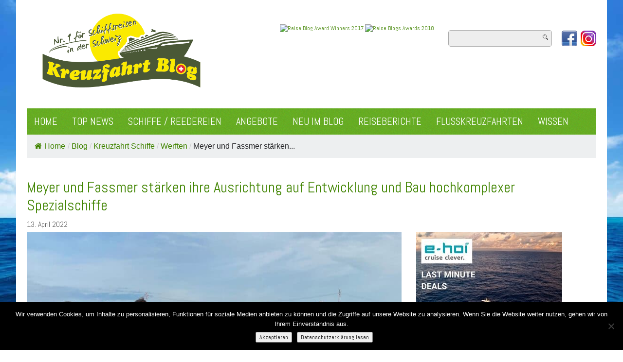

--- FILE ---
content_type: text/html; charset=UTF-8
request_url: https://www.blog-kreuzfahrt.ch/blog/kreuzfahrt-schiffe/werften/meyer-und-fassmer-staerken-ihre-ausrichtung-auf-entwicklung-und-bau-hochkomplexer-spezialschiffe/
body_size: 30109
content:
<!DOCTYPE html>
<html lang="de" prefix="og: https://ogp.me/ns#">
<head>
	<title>
	Meyer und Fassmer stärken ihre Ausrichtung auf Entwicklung und Bau hochkomplexer Spezialschiffe - Kreuzfahrt Blog	</title>

	<meta charset="UTF-8" />
	<meta name="viewport" content="width=device-width, initial-scale=1.0">
	<meta name="google-site-verification" content="MqxbexHi9qsFcXxp4A22_SCvQO_4xj3E_VljnpDa0IQ" />
	<meta name="norton-safeweb-site-verification" content="n0lz1m457ci5ycdefzxznj9iog-a6su9m1ko1rs18fcoonikrzu0z5hvvv8jabdjre79myiepl6moz5anibw4d4wwos48tb253ombpslwf7lbpn85luso7wlienunvto" />

		<link rel="icon" href="https://www.blog-kreuzfahrt.ch/wp-content/themes/theme47833/favicon.ico" type="image/x-icon" />
	
	<link rel="pingback" href="https://www.blog-kreuzfahrt.ch/xmlrpc.php" />
	<link rel="alternate" type="application/rss+xml" title="Kreuzfahrt Blog" href="https://www.blog-kreuzfahrt.ch/feed/" />
	<link rel="alternate" type="application/atom+xml" title="Kreuzfahrt Blog" href="https://www.blog-kreuzfahrt.ch/feed/atom/" />
	<link rel="stylesheet" href="https://www.blog-kreuzfahrt.ch/wp-content/themes/theme47833/bootstrap/css/bootstrap.css" />
	<link rel="stylesheet" href="https://www.blog-kreuzfahrt.ch/wp-content/themes/theme47833/bootstrap/css/responsive.css" />
	<link rel="stylesheet" href="https://www.blog-kreuzfahrt.ch/wp-content/themes/theme47833/style.css" />
	<link rel="stylesheet" href="https://www.blog-kreuzfahrt.ch/wp-content/themes/CherryFramework/style.css" />
	<link rel="stylesheet" href="https://www.blog-kreuzfahrt.ch/wp-content/themes/theme47833/custom.css" />
	<link rel="stylesheet" href="https://www.blog-kreuzfahrt.ch/wp-content/themes/theme47833/print.css" media="print" />

	<meta name="google-site-verification" content="KrqshaOc_etxcP-F0yhBpM3B8mI3NL3BIdal7dB1kJI" />

	
<!-- Suchmaschinen-Optimierung durch Rank Math PRO - https://rankmath.com/ -->
<meta name="robots" content="index, follow, max-snippet:-1, max-video-preview:-1, max-image-preview:large"/>
<link rel="canonical" href="https://www.blog-kreuzfahrt.ch/blog/kreuzfahrt-schiffe/werften/meyer-und-fassmer-staerken-ihre-ausrichtung-auf-entwicklung-und-bau-hochkomplexer-spezialschiffe/" />
<meta property="og:locale" content="de_DE" />
<meta property="og:type" content="article" />
<meta property="og:title" content="Meyer und Fassmer stärken ihre Ausrichtung auf Entwicklung und Bau hochkomplexer Spezialschiffe - Kreuzfahrt Blog" />
<meta property="og:description" content="Die Meyer Gruppe und das Unternehmen Fassmer beschließen den gemeinsamen Kauf des renommierten Schiffbau-Ingenieurbüros Neptun Ship Design in Rostock mit rund 100 Mitarbeitern. Das Unternehmen mit mehr als 30 Jahren Erfahrung und Kunden auf der ganzen Welt soll weiterhin eigenständig und in der bisherigen Struktur operieren. Zur Stärkung des Ingenieurbüros sollen zusätzliche Arbeitsplätze geschaffen werden. Damit kann Neptun Ship Design&nbsp;&lt;a href=&quot;https://www.blog-kreuzfahrt.ch/blog/kreuzfahrt-schiffe/werften/meyer-und-fassmer-staerken-ihre-ausrichtung-auf-entwicklung-und-bau-hochkomplexer-spezialschiffe/&quot; class=&quot;read-more&quot;&gt;Weiter lesen&lt;/a&gt;" />
<meta property="og:url" content="https://www.blog-kreuzfahrt.ch/blog/kreuzfahrt-schiffe/werften/meyer-und-fassmer-staerken-ihre-ausrichtung-auf-entwicklung-und-bau-hochkomplexer-spezialschiffe/" />
<meta property="og:site_name" content="Kreuzfahrt Blog" />
<meta property="article:publisher" content="https://www.facebook.com/Kreuzfahrt.Blog" />
<meta property="article:tag" content="Meyer Werft" />
<meta property="article:section" content="Werften" />
<meta property="og:updated_time" content="2022-04-14T09:24:15+02:00" />
<meta property="og:image" content="https://www.blog-kreuzfahrt.ch/wp-content/uploads/2022/04/MEYER-Gruppe-und-Fassmer-uebernehmen-Schiffbau-Weltmarke-scaled-e1649921026939.jpg" />
<meta property="og:image:secure_url" content="https://www.blog-kreuzfahrt.ch/wp-content/uploads/2022/04/MEYER-Gruppe-und-Fassmer-uebernehmen-Schiffbau-Weltmarke-scaled-e1649921026939.jpg" />
<meta property="og:image:width" content="800" />
<meta property="og:image:height" content="499" />
<meta property="og:image:alt" content="Meyer und Fassmer stärken ihre Ausrichtung auf Entwicklung und Bau hochkomplexer Spezialschiffe" />
<meta property="og:image:type" content="image/jpeg" />
<meta property="article:published_time" content="2022-04-13T09:05:08+02:00" />
<meta property="article:modified_time" content="2022-04-14T09:24:15+02:00" />
<meta name="twitter:card" content="summary_large_image" />
<meta name="twitter:title" content="Meyer und Fassmer stärken ihre Ausrichtung auf Entwicklung und Bau hochkomplexer Spezialschiffe - Kreuzfahrt Blog" />
<meta name="twitter:description" content="Die Meyer Gruppe und das Unternehmen Fassmer beschließen den gemeinsamen Kauf des renommierten Schiffbau-Ingenieurbüros Neptun Ship Design in Rostock mit rund 100 Mitarbeitern. Das Unternehmen mit mehr als 30 Jahren Erfahrung und Kunden auf der ganzen Welt soll weiterhin eigenständig und in der bisherigen Struktur operieren. Zur Stärkung des Ingenieurbüros sollen zusätzliche Arbeitsplätze geschaffen werden. Damit kann Neptun Ship Design&nbsp;&lt;a href=&quot;https://www.blog-kreuzfahrt.ch/blog/kreuzfahrt-schiffe/werften/meyer-und-fassmer-staerken-ihre-ausrichtung-auf-entwicklung-und-bau-hochkomplexer-spezialschiffe/&quot; class=&quot;read-more&quot;&gt;Weiter lesen&lt;/a&gt;" />
<meta name="twitter:image" content="https://www.blog-kreuzfahrt.ch/wp-content/uploads/2022/04/MEYER-Gruppe-und-Fassmer-uebernehmen-Schiffbau-Weltmarke-scaled-e1649921026939.jpg" />
<script type="application/ld+json" class="rank-math-schema-pro">{"@context":"https://schema.org","@graph":[{"@type":["Person","Organization"],"@id":"https://www.blog-kreuzfahrt.ch/#person","name":"Kreuzfahrt Blog","sameAs":["https://www.facebook.com/Kreuzfahrt.Blog","https://www.instagram.com/kreuzfahrttipps/"],"logo":{"@type":"ImageObject","@id":"https://www.blog-kreuzfahrt.ch/#logo","url":"https://www.blog-kreuzfahrt.ch/wp-content/uploads/2020/02/logo_s.png","contentUrl":"https://www.blog-kreuzfahrt.ch/wp-content/uploads/2020/02/logo_s.png","caption":"Kreuzfahrt Blog","inLanguage":"de","width":"250","height":"127"},"image":{"@type":"ImageObject","@id":"https://www.blog-kreuzfahrt.ch/#logo","url":"https://www.blog-kreuzfahrt.ch/wp-content/uploads/2020/02/logo_s.png","contentUrl":"https://www.blog-kreuzfahrt.ch/wp-content/uploads/2020/02/logo_s.png","caption":"Kreuzfahrt Blog","inLanguage":"de","width":"250","height":"127"}},{"@type":"WebSite","@id":"https://www.blog-kreuzfahrt.ch/#website","url":"https://www.blog-kreuzfahrt.ch","name":"Kreuzfahrt Blog","publisher":{"@id":"https://www.blog-kreuzfahrt.ch/#person"},"inLanguage":"de"},{"@type":"ImageObject","@id":"https://www.blog-kreuzfahrt.ch/wp-content/uploads/2022/04/MEYER-Gruppe-und-Fassmer-uebernehmen-Schiffbau-Weltmarke-scaled-e1649921026939.jpg","url":"https://www.blog-kreuzfahrt.ch/wp-content/uploads/2022/04/MEYER-Gruppe-und-Fassmer-uebernehmen-Schiffbau-Weltmarke-scaled-e1649921026939.jpg","width":"800","height":"499","inLanguage":"de"},{"@type":"WebPage","@id":"https://www.blog-kreuzfahrt.ch/blog/kreuzfahrt-schiffe/werften/meyer-und-fassmer-staerken-ihre-ausrichtung-auf-entwicklung-und-bau-hochkomplexer-spezialschiffe/#webpage","url":"https://www.blog-kreuzfahrt.ch/blog/kreuzfahrt-schiffe/werften/meyer-und-fassmer-staerken-ihre-ausrichtung-auf-entwicklung-und-bau-hochkomplexer-spezialschiffe/","name":"Meyer und Fassmer st\u00e4rken ihre Ausrichtung auf Entwicklung und Bau hochkomplexer Spezialschiffe - Kreuzfahrt Blog","datePublished":"2022-04-13T09:05:08+02:00","dateModified":"2022-04-14T09:24:15+02:00","isPartOf":{"@id":"https://www.blog-kreuzfahrt.ch/#website"},"primaryImageOfPage":{"@id":"https://www.blog-kreuzfahrt.ch/wp-content/uploads/2022/04/MEYER-Gruppe-und-Fassmer-uebernehmen-Schiffbau-Weltmarke-scaled-e1649921026939.jpg"},"inLanguage":"de"},{"@type":"Person","@id":"https://www.blog-kreuzfahrt.ch/blog/kreuzfahrt-schiffe/werften/meyer-und-fassmer-staerken-ihre-ausrichtung-auf-entwicklung-und-bau-hochkomplexer-spezialschiffe/#author","name":"Kreuzfahrt Blog","image":{"@type":"ImageObject","@id":"https://secure.gravatar.com/avatar/f9f13f5a81fd236ea81dd1b8cf2cee5cf936261ebceb6273c2cb2697e1d699fe?s=96&amp;d=mm&amp;r=g","url":"https://secure.gravatar.com/avatar/f9f13f5a81fd236ea81dd1b8cf2cee5cf936261ebceb6273c2cb2697e1d699fe?s=96&amp;d=mm&amp;r=g","caption":"Kreuzfahrt Blog","inLanguage":"de"}},{"@type":"BlogPosting","headline":"Meyer und Fassmer st\u00e4rken ihre Ausrichtung auf Entwicklung und Bau hochkomplexer Spezialschiffe - Kreuzfahrt","datePublished":"2022-04-13T09:05:08+02:00","dateModified":"2022-04-14T09:24:15+02:00","author":{"@id":"https://www.blog-kreuzfahrt.ch/blog/kreuzfahrt-schiffe/werften/meyer-und-fassmer-staerken-ihre-ausrichtung-auf-entwicklung-und-bau-hochkomplexer-spezialschiffe/#author","name":"Kreuzfahrt Blog"},"publisher":{"@id":"https://www.blog-kreuzfahrt.ch/#person"},"description":"Die Meyer Gruppe und das Unternehmen Fassmer beschlie\u00dfen den gemeinsamen Kauf des renommierten Schiffbau-Ingenieurb\u00fcros Neptun Ship Design in Rostock mit rund 100 Mitarbeitern. Das Unternehmen mit mehr als 30 Jahren Erfahrung und Kunden auf der ganzen Welt soll weiterhin eigenst\u00e4ndig und in der bisherigen Struktur operieren.","name":"Meyer und Fassmer st\u00e4rken ihre Ausrichtung auf Entwicklung und Bau hochkomplexer Spezialschiffe - Kreuzfahrt","@id":"https://www.blog-kreuzfahrt.ch/blog/kreuzfahrt-schiffe/werften/meyer-und-fassmer-staerken-ihre-ausrichtung-auf-entwicklung-und-bau-hochkomplexer-spezialschiffe/#richSnippet","isPartOf":{"@id":"https://www.blog-kreuzfahrt.ch/blog/kreuzfahrt-schiffe/werften/meyer-und-fassmer-staerken-ihre-ausrichtung-auf-entwicklung-und-bau-hochkomplexer-spezialschiffe/#webpage"},"image":{"@id":"https://www.blog-kreuzfahrt.ch/wp-content/uploads/2022/04/MEYER-Gruppe-und-Fassmer-uebernehmen-Schiffbau-Weltmarke-scaled-e1649921026939.jpg"},"inLanguage":"de","mainEntityOfPage":{"@id":"https://www.blog-kreuzfahrt.ch/blog/kreuzfahrt-schiffe/werften/meyer-und-fassmer-staerken-ihre-ausrichtung-auf-entwicklung-und-bau-hochkomplexer-spezialschiffe/#webpage"}}]}</script>
<!-- /Rank Math WordPress SEO Plugin -->

<link rel='dns-prefetch' href='//netdna.bootstrapcdn.com' />
<link rel='dns-prefetch' href='//fonts.googleapis.com' />
<link rel="alternate" type="application/rss+xml" title="Kreuzfahrt Blog &raquo; Feed" href="https://www.blog-kreuzfahrt.ch/feed/" />
<link rel="alternate" type="application/rss+xml" title="Kreuzfahrt Blog &raquo; Kommentar-Feed" href="https://www.blog-kreuzfahrt.ch/comments/feed/" />
<link rel="alternate" type="application/rss+xml" title="Kreuzfahrt Blog &raquo; Kommentar-Feed zu Meyer und Fassmer stärken ihre Ausrichtung auf Entwicklung und Bau hochkomplexer Spezialschiffe" href="https://www.blog-kreuzfahrt.ch/blog/kreuzfahrt-schiffe/werften/meyer-und-fassmer-staerken-ihre-ausrichtung-auf-entwicklung-und-bau-hochkomplexer-spezialschiffe/feed/" />
<link rel="alternate" title="oEmbed (JSON)" type="application/json+oembed" href="https://www.blog-kreuzfahrt.ch/wp-json/oembed/1.0/embed?url=https%3A%2F%2Fwww.blog-kreuzfahrt.ch%2Fblog%2Fkreuzfahrt-schiffe%2Fwerften%2Fmeyer-und-fassmer-staerken-ihre-ausrichtung-auf-entwicklung-und-bau-hochkomplexer-spezialschiffe%2F" />
<link rel="alternate" title="oEmbed (XML)" type="text/xml+oembed" href="https://www.blog-kreuzfahrt.ch/wp-json/oembed/1.0/embed?url=https%3A%2F%2Fwww.blog-kreuzfahrt.ch%2Fblog%2Fkreuzfahrt-schiffe%2Fwerften%2Fmeyer-und-fassmer-staerken-ihre-ausrichtung-auf-entwicklung-und-bau-hochkomplexer-spezialschiffe%2F&#038;format=xml" />
<style id='wp-img-auto-sizes-contain-inline-css' type='text/css'>
img:is([sizes=auto i],[sizes^="auto," i]){contain-intrinsic-size:3000px 1500px}
/*# sourceURL=wp-img-auto-sizes-contain-inline-css */
</style>
<style id='wp-emoji-styles-inline-css' type='text/css'>

	img.wp-smiley, img.emoji {
		display: inline !important;
		border: none !important;
		box-shadow: none !important;
		height: 1em !important;
		width: 1em !important;
		margin: 0 0.07em !important;
		vertical-align: -0.1em !important;
		background: none !important;
		padding: 0 !important;
	}
/*# sourceURL=wp-emoji-styles-inline-css */
</style>
<style id='wp-block-library-inline-css' type='text/css'>
:root{--wp-block-synced-color:#7a00df;--wp-block-synced-color--rgb:122,0,223;--wp-bound-block-color:var(--wp-block-synced-color);--wp-editor-canvas-background:#ddd;--wp-admin-theme-color:#007cba;--wp-admin-theme-color--rgb:0,124,186;--wp-admin-theme-color-darker-10:#006ba1;--wp-admin-theme-color-darker-10--rgb:0,107,160.5;--wp-admin-theme-color-darker-20:#005a87;--wp-admin-theme-color-darker-20--rgb:0,90,135;--wp-admin-border-width-focus:2px}@media (min-resolution:192dpi){:root{--wp-admin-border-width-focus:1.5px}}.wp-element-button{cursor:pointer}:root .has-very-light-gray-background-color{background-color:#eee}:root .has-very-dark-gray-background-color{background-color:#313131}:root .has-very-light-gray-color{color:#eee}:root .has-very-dark-gray-color{color:#313131}:root .has-vivid-green-cyan-to-vivid-cyan-blue-gradient-background{background:linear-gradient(135deg,#00d084,#0693e3)}:root .has-purple-crush-gradient-background{background:linear-gradient(135deg,#34e2e4,#4721fb 50%,#ab1dfe)}:root .has-hazy-dawn-gradient-background{background:linear-gradient(135deg,#faaca8,#dad0ec)}:root .has-subdued-olive-gradient-background{background:linear-gradient(135deg,#fafae1,#67a671)}:root .has-atomic-cream-gradient-background{background:linear-gradient(135deg,#fdd79a,#004a59)}:root .has-nightshade-gradient-background{background:linear-gradient(135deg,#330968,#31cdcf)}:root .has-midnight-gradient-background{background:linear-gradient(135deg,#020381,#2874fc)}:root{--wp--preset--font-size--normal:16px;--wp--preset--font-size--huge:42px}.has-regular-font-size{font-size:1em}.has-larger-font-size{font-size:2.625em}.has-normal-font-size{font-size:var(--wp--preset--font-size--normal)}.has-huge-font-size{font-size:var(--wp--preset--font-size--huge)}.has-text-align-center{text-align:center}.has-text-align-left{text-align:left}.has-text-align-right{text-align:right}.has-fit-text{white-space:nowrap!important}#end-resizable-editor-section{display:none}.aligncenter{clear:both}.items-justified-left{justify-content:flex-start}.items-justified-center{justify-content:center}.items-justified-right{justify-content:flex-end}.items-justified-space-between{justify-content:space-between}.screen-reader-text{border:0;clip-path:inset(50%);height:1px;margin:-1px;overflow:hidden;padding:0;position:absolute;width:1px;word-wrap:normal!important}.screen-reader-text:focus{background-color:#ddd;clip-path:none;color:#444;display:block;font-size:1em;height:auto;left:5px;line-height:normal;padding:15px 23px 14px;text-decoration:none;top:5px;width:auto;z-index:100000}html :where(.has-border-color){border-style:solid}html :where([style*=border-top-color]){border-top-style:solid}html :where([style*=border-right-color]){border-right-style:solid}html :where([style*=border-bottom-color]){border-bottom-style:solid}html :where([style*=border-left-color]){border-left-style:solid}html :where([style*=border-width]){border-style:solid}html :where([style*=border-top-width]){border-top-style:solid}html :where([style*=border-right-width]){border-right-style:solid}html :where([style*=border-bottom-width]){border-bottom-style:solid}html :where([style*=border-left-width]){border-left-style:solid}html :where(img[class*=wp-image-]){height:auto;max-width:100%}:where(figure){margin:0 0 1em}html :where(.is-position-sticky){--wp-admin--admin-bar--position-offset:var(--wp-admin--admin-bar--height,0px)}@media screen and (max-width:600px){html :where(.is-position-sticky){--wp-admin--admin-bar--position-offset:0px}}

/*# sourceURL=wp-block-library-inline-css */
</style><style id='global-styles-inline-css' type='text/css'>
:root{--wp--preset--aspect-ratio--square: 1;--wp--preset--aspect-ratio--4-3: 4/3;--wp--preset--aspect-ratio--3-4: 3/4;--wp--preset--aspect-ratio--3-2: 3/2;--wp--preset--aspect-ratio--2-3: 2/3;--wp--preset--aspect-ratio--16-9: 16/9;--wp--preset--aspect-ratio--9-16: 9/16;--wp--preset--color--black: #000000;--wp--preset--color--cyan-bluish-gray: #abb8c3;--wp--preset--color--white: #ffffff;--wp--preset--color--pale-pink: #f78da7;--wp--preset--color--vivid-red: #cf2e2e;--wp--preset--color--luminous-vivid-orange: #ff6900;--wp--preset--color--luminous-vivid-amber: #fcb900;--wp--preset--color--light-green-cyan: #7bdcb5;--wp--preset--color--vivid-green-cyan: #00d084;--wp--preset--color--pale-cyan-blue: #8ed1fc;--wp--preset--color--vivid-cyan-blue: #0693e3;--wp--preset--color--vivid-purple: #9b51e0;--wp--preset--gradient--vivid-cyan-blue-to-vivid-purple: linear-gradient(135deg,rgb(6,147,227) 0%,rgb(155,81,224) 100%);--wp--preset--gradient--light-green-cyan-to-vivid-green-cyan: linear-gradient(135deg,rgb(122,220,180) 0%,rgb(0,208,130) 100%);--wp--preset--gradient--luminous-vivid-amber-to-luminous-vivid-orange: linear-gradient(135deg,rgb(252,185,0) 0%,rgb(255,105,0) 100%);--wp--preset--gradient--luminous-vivid-orange-to-vivid-red: linear-gradient(135deg,rgb(255,105,0) 0%,rgb(207,46,46) 100%);--wp--preset--gradient--very-light-gray-to-cyan-bluish-gray: linear-gradient(135deg,rgb(238,238,238) 0%,rgb(169,184,195) 100%);--wp--preset--gradient--cool-to-warm-spectrum: linear-gradient(135deg,rgb(74,234,220) 0%,rgb(151,120,209) 20%,rgb(207,42,186) 40%,rgb(238,44,130) 60%,rgb(251,105,98) 80%,rgb(254,248,76) 100%);--wp--preset--gradient--blush-light-purple: linear-gradient(135deg,rgb(255,206,236) 0%,rgb(152,150,240) 100%);--wp--preset--gradient--blush-bordeaux: linear-gradient(135deg,rgb(254,205,165) 0%,rgb(254,45,45) 50%,rgb(107,0,62) 100%);--wp--preset--gradient--luminous-dusk: linear-gradient(135deg,rgb(255,203,112) 0%,rgb(199,81,192) 50%,rgb(65,88,208) 100%);--wp--preset--gradient--pale-ocean: linear-gradient(135deg,rgb(255,245,203) 0%,rgb(182,227,212) 50%,rgb(51,167,181) 100%);--wp--preset--gradient--electric-grass: linear-gradient(135deg,rgb(202,248,128) 0%,rgb(113,206,126) 100%);--wp--preset--gradient--midnight: linear-gradient(135deg,rgb(2,3,129) 0%,rgb(40,116,252) 100%);--wp--preset--font-size--small: 13px;--wp--preset--font-size--medium: 20px;--wp--preset--font-size--large: 36px;--wp--preset--font-size--x-large: 42px;--wp--preset--spacing--20: 0.44rem;--wp--preset--spacing--30: 0.67rem;--wp--preset--spacing--40: 1rem;--wp--preset--spacing--50: 1.5rem;--wp--preset--spacing--60: 2.25rem;--wp--preset--spacing--70: 3.38rem;--wp--preset--spacing--80: 5.06rem;--wp--preset--shadow--natural: 6px 6px 9px rgba(0, 0, 0, 0.2);--wp--preset--shadow--deep: 12px 12px 50px rgba(0, 0, 0, 0.4);--wp--preset--shadow--sharp: 6px 6px 0px rgba(0, 0, 0, 0.2);--wp--preset--shadow--outlined: 6px 6px 0px -3px rgb(255, 255, 255), 6px 6px rgb(0, 0, 0);--wp--preset--shadow--crisp: 6px 6px 0px rgb(0, 0, 0);}:where(.is-layout-flex){gap: 0.5em;}:where(.is-layout-grid){gap: 0.5em;}body .is-layout-flex{display: flex;}.is-layout-flex{flex-wrap: wrap;align-items: center;}.is-layout-flex > :is(*, div){margin: 0;}body .is-layout-grid{display: grid;}.is-layout-grid > :is(*, div){margin: 0;}:where(.wp-block-columns.is-layout-flex){gap: 2em;}:where(.wp-block-columns.is-layout-grid){gap: 2em;}:where(.wp-block-post-template.is-layout-flex){gap: 1.25em;}:where(.wp-block-post-template.is-layout-grid){gap: 1.25em;}.has-black-color{color: var(--wp--preset--color--black) !important;}.has-cyan-bluish-gray-color{color: var(--wp--preset--color--cyan-bluish-gray) !important;}.has-white-color{color: var(--wp--preset--color--white) !important;}.has-pale-pink-color{color: var(--wp--preset--color--pale-pink) !important;}.has-vivid-red-color{color: var(--wp--preset--color--vivid-red) !important;}.has-luminous-vivid-orange-color{color: var(--wp--preset--color--luminous-vivid-orange) !important;}.has-luminous-vivid-amber-color{color: var(--wp--preset--color--luminous-vivid-amber) !important;}.has-light-green-cyan-color{color: var(--wp--preset--color--light-green-cyan) !important;}.has-vivid-green-cyan-color{color: var(--wp--preset--color--vivid-green-cyan) !important;}.has-pale-cyan-blue-color{color: var(--wp--preset--color--pale-cyan-blue) !important;}.has-vivid-cyan-blue-color{color: var(--wp--preset--color--vivid-cyan-blue) !important;}.has-vivid-purple-color{color: var(--wp--preset--color--vivid-purple) !important;}.has-black-background-color{background-color: var(--wp--preset--color--black) !important;}.has-cyan-bluish-gray-background-color{background-color: var(--wp--preset--color--cyan-bluish-gray) !important;}.has-white-background-color{background-color: var(--wp--preset--color--white) !important;}.has-pale-pink-background-color{background-color: var(--wp--preset--color--pale-pink) !important;}.has-vivid-red-background-color{background-color: var(--wp--preset--color--vivid-red) !important;}.has-luminous-vivid-orange-background-color{background-color: var(--wp--preset--color--luminous-vivid-orange) !important;}.has-luminous-vivid-amber-background-color{background-color: var(--wp--preset--color--luminous-vivid-amber) !important;}.has-light-green-cyan-background-color{background-color: var(--wp--preset--color--light-green-cyan) !important;}.has-vivid-green-cyan-background-color{background-color: var(--wp--preset--color--vivid-green-cyan) !important;}.has-pale-cyan-blue-background-color{background-color: var(--wp--preset--color--pale-cyan-blue) !important;}.has-vivid-cyan-blue-background-color{background-color: var(--wp--preset--color--vivid-cyan-blue) !important;}.has-vivid-purple-background-color{background-color: var(--wp--preset--color--vivid-purple) !important;}.has-black-border-color{border-color: var(--wp--preset--color--black) !important;}.has-cyan-bluish-gray-border-color{border-color: var(--wp--preset--color--cyan-bluish-gray) !important;}.has-white-border-color{border-color: var(--wp--preset--color--white) !important;}.has-pale-pink-border-color{border-color: var(--wp--preset--color--pale-pink) !important;}.has-vivid-red-border-color{border-color: var(--wp--preset--color--vivid-red) !important;}.has-luminous-vivid-orange-border-color{border-color: var(--wp--preset--color--luminous-vivid-orange) !important;}.has-luminous-vivid-amber-border-color{border-color: var(--wp--preset--color--luminous-vivid-amber) !important;}.has-light-green-cyan-border-color{border-color: var(--wp--preset--color--light-green-cyan) !important;}.has-vivid-green-cyan-border-color{border-color: var(--wp--preset--color--vivid-green-cyan) !important;}.has-pale-cyan-blue-border-color{border-color: var(--wp--preset--color--pale-cyan-blue) !important;}.has-vivid-cyan-blue-border-color{border-color: var(--wp--preset--color--vivid-cyan-blue) !important;}.has-vivid-purple-border-color{border-color: var(--wp--preset--color--vivid-purple) !important;}.has-vivid-cyan-blue-to-vivid-purple-gradient-background{background: var(--wp--preset--gradient--vivid-cyan-blue-to-vivid-purple) !important;}.has-light-green-cyan-to-vivid-green-cyan-gradient-background{background: var(--wp--preset--gradient--light-green-cyan-to-vivid-green-cyan) !important;}.has-luminous-vivid-amber-to-luminous-vivid-orange-gradient-background{background: var(--wp--preset--gradient--luminous-vivid-amber-to-luminous-vivid-orange) !important;}.has-luminous-vivid-orange-to-vivid-red-gradient-background{background: var(--wp--preset--gradient--luminous-vivid-orange-to-vivid-red) !important;}.has-very-light-gray-to-cyan-bluish-gray-gradient-background{background: var(--wp--preset--gradient--very-light-gray-to-cyan-bluish-gray) !important;}.has-cool-to-warm-spectrum-gradient-background{background: var(--wp--preset--gradient--cool-to-warm-spectrum) !important;}.has-blush-light-purple-gradient-background{background: var(--wp--preset--gradient--blush-light-purple) !important;}.has-blush-bordeaux-gradient-background{background: var(--wp--preset--gradient--blush-bordeaux) !important;}.has-luminous-dusk-gradient-background{background: var(--wp--preset--gradient--luminous-dusk) !important;}.has-pale-ocean-gradient-background{background: var(--wp--preset--gradient--pale-ocean) !important;}.has-electric-grass-gradient-background{background: var(--wp--preset--gradient--electric-grass) !important;}.has-midnight-gradient-background{background: var(--wp--preset--gradient--midnight) !important;}.has-small-font-size{font-size: var(--wp--preset--font-size--small) !important;}.has-medium-font-size{font-size: var(--wp--preset--font-size--medium) !important;}.has-large-font-size{font-size: var(--wp--preset--font-size--large) !important;}.has-x-large-font-size{font-size: var(--wp--preset--font-size--x-large) !important;}
/*# sourceURL=global-styles-inline-css */
</style>

<style id='classic-theme-styles-inline-css' type='text/css'>
/*! This file is auto-generated */
.wp-block-button__link{color:#fff;background-color:#32373c;border-radius:9999px;box-shadow:none;text-decoration:none;padding:calc(.667em + 2px) calc(1.333em + 2px);font-size:1.125em}.wp-block-file__button{background:#32373c;color:#fff;text-decoration:none}
/*# sourceURL=/wp-includes/css/classic-themes.min.css */
</style>
<link rel='stylesheet' id='contact-form-7-css' href='https://www.blog-kreuzfahrt.ch/wp-content/plugins/contact-form-7/includes/css/styles.css?ver=6.1.4' type='text/css' media='all' />
<link rel='stylesheet' id='cookie-notice-front-css' href='https://www.blog-kreuzfahrt.ch/wp-content/plugins/cookie-notice/css/front.min.css?ver=2.5.11' type='text/css' media='all' />
<link rel='stylesheet' id='flexy-breadcrumb-css' href='https://www.blog-kreuzfahrt.ch/wp-content/plugins/flexy-breadcrumb/public/css/flexy-breadcrumb-public.css?ver=1.2.1' type='text/css' media='all' />
<link rel='stylesheet' id='flexy-breadcrumb-font-awesome-css' href='https://www.blog-kreuzfahrt.ch/wp-content/plugins/flexy-breadcrumb/public/css/font-awesome.min.css?ver=4.7.0' type='text/css' media='all' />
<link rel='stylesheet' id='font-awesome-css' href='//netdna.bootstrapcdn.com/font-awesome/4.1.0/css/font-awesome.css' type='text/css' media='screen' />
<link rel='stylesheet' id='magnific-popup-css' href='https://www.blog-kreuzfahrt.ch/wp-content/themes/CherryFramework/css/magnific-popup.css?ver=0.9.3' type='text/css' media='all' />
<link rel='stylesheet' id='options_typography_Abel-css' href='//fonts.googleapis.com/css?family=Abel&#038;subset=latin' type='text/css' media='all' />
<link rel='stylesheet' id='glg-photobox-style-css' href='https://www.blog-kreuzfahrt.ch/wp-content/plugins/gallery-lightbox-slider/css/photobox/photobox.min.css?ver=1.0.0.41' type='text/css' media='' />
<script type="text/javascript" src="https://www.blog-kreuzfahrt.ch/wp-content/themes/CherryFramework/js/jquery-1.7.2.min.js?ver=1.7.2" id="jquery-js"></script>
<script type="text/javascript" id="cookie-notice-front-js-before">
/* <![CDATA[ */
var cnArgs = {"ajaxUrl":"https:\/\/www.blog-kreuzfahrt.ch\/wp-admin\/admin-ajax.php","nonce":"6cb7e5b6ca","hideEffect":"slide","position":"bottom","onScroll":false,"onScrollOffset":100,"onClick":false,"cookieName":"cookie_notice_accepted","cookieTime":2592000,"cookieTimeRejected":2592000,"globalCookie":false,"redirection":false,"cache":false,"revokeCookies":false,"revokeCookiesOpt":"automatic"};

//# sourceURL=cookie-notice-front-js-before
/* ]]> */
</script>
<script type="text/javascript" src="https://www.blog-kreuzfahrt.ch/wp-content/plugins/cookie-notice/js/front.min.js?ver=2.5.11" id="cookie-notice-front-js"></script>
<script type="text/javascript" src="https://www.blog-kreuzfahrt.ch/wp-content/themes/CherryFramework/js/modernizr.js?ver=2.0.6" id="modernizr-js"></script>
<script type="text/javascript" src="https://www.blog-kreuzfahrt.ch/wp-content/themes/CherryFramework/js/custom.js?ver=1.0" id="custom-js"></script>
<script type="text/javascript" src="https://www.blog-kreuzfahrt.ch/wp-content/themes/CherryFramework/bootstrap/js/bootstrap.min.js?ver=2.3.0" id="bootstrap-js"></script>
<script type="text/javascript" src="https://www.blog-kreuzfahrt.ch/wp-content/plugins/gallery-lightbox-slider/js/jquery/photobox/jquery.photobox.min.js?ver=1.0.0.41" id="glg-photobox-js"></script>
<link rel="https://api.w.org/" href="https://www.blog-kreuzfahrt.ch/wp-json/" /><link rel="alternate" title="JSON" type="application/json" href="https://www.blog-kreuzfahrt.ch/wp-json/wp/v2/posts/42859" /><link rel="EditURI" type="application/rsd+xml" title="RSD" href="https://www.blog-kreuzfahrt.ch/xmlrpc.php?rsd" />
<meta name="generator" content="WordPress 6.9" />
<link rel='shortlink' href='https://www.blog-kreuzfahrt.ch/?p=42859' />

            <style type="text/css">              
                
                /* Background color */
                .fbc-page .fbc-wrap .fbc-items {
                    background-color: #edeff0;
                }
                /* Items font size */
                .fbc-page .fbc-wrap .fbc-items li {
                    font-size: 16px;
                }
                
                /* Items' link color */
                .fbc-page .fbc-wrap .fbc-items li a {
                    color: #408400;                    
                }
                
                /* Seprator color */
                .fbc-page .fbc-wrap .fbc-items li .fbc-separator {
                    color: #cccccc;
                }
                
                /* Active item & end-text color */
                .fbc-page .fbc-wrap .fbc-items li.active span,
                .fbc-page .fbc-wrap .fbc-items li .fbc-end-text {
                    color: #27272a;
                    font-size: 16px;
                }
            </style>

            
<style>
.scroll-back-to-top-wrapper {
    position: fixed;
	opacity: 0;
	visibility: hidden;
	overflow: hidden;
	text-align: center;
	z-index: 99999999;
    background-color: #408400;
	color: #ffffff;
	width: 50px;
	height: 48px;
	line-height: 48px;
	right: 30px;
	bottom: 70px;
	padding-top: 2px;
	border-top-left-radius: 10px;
	border-top-right-radius: 10px;
	border-bottom-right-radius: 10px;
	border-bottom-left-radius: 10px;
	-webkit-transition: all 0.5s ease-in-out;
	-moz-transition: all 0.5s ease-in-out;
	-ms-transition: all 0.5s ease-in-out;
	-o-transition: all 0.5s ease-in-out;
	transition: all 0.5s ease-in-out;
}
.scroll-back-to-top-wrapper:hover {
	background-color: #ffffff;
  color: #408400;
}
.scroll-back-to-top-wrapper.show {
    visibility:visible;
    cursor:pointer;
	opacity: 1.0;
}
.scroll-back-to-top-wrapper i.fa {
	line-height: inherit;
}
.scroll-back-to-top-wrapper .fa-lg {
	vertical-align: 0;
}
</style><script>
 var system_folder = 'https://www.blog-kreuzfahrt.ch/wp-content/themes/CherryFramework/admin/data_management/',
	 CHILD_URL = 'https://www.blog-kreuzfahrt.ch/wp-content/themes/theme47833',
	 PARENT_URL = 'https://www.blog-kreuzfahrt.ch/wp-content/themes/CherryFramework', 
	 CURRENT_THEME = 'theme47833'</script>	<style type="text/css">
		.cherry-fixed-layout .main-holder { background: #ffffff; }
	</style>
	
<style type='text/css'>
body { background-image:url(https://www.blog-kreuzfahrt.ch/wp-content/uploads/2015/04/meer.jpg); background-repeat:no-repeat; background-position:top center; background-attachment:fixed; }
.header { background-color: }
#bwg_container1_0 #bwg_container2_0 #spider_popup_overlay_0 { z-index: 2147483647 !important; }
.sf-menu li li a { z-index: 2147483647 !important; }
#awardLogo { z-index: 1 !important; }
</style>
<style type='text/css'>
h1 { font: normal 30px/35px Abel, sans-serif;  color:#333333; }
h2 { font: normal 31px/35px Abel, sans-serif;  color:#67aa21; }
h3 { font: normal 18px/18px Abel, sans-serif;  color:#333333; }
h4 { font: normal 14px/18px Abel, sans-serif;  color:#333333; }
h5 { font: normal 13px/18px Abel, sans-serif;  color:#616562; }
h6 { font: normal 12px/18px Abel, sans-serif;  color:#333333; }
.logo_h__txt, .logo_link { font: normal 85px/85px Abel, sans-serif;  color:#616562; }
.sf-menu > li > a { font: normal 34px/34px Abel, sans-serif;  color:#FFFFFF; }
.nav.footer-nav a { font: normal 12px/18px Abel, sans-serif;  color:#777777; }
</style>
		<style type="text/css" id="wp-custom-css">
			.sf-menu {
    min-height: 54px;
}

@media (max-width: 995px) and (min-width: 0px) {
.select-menu {
    font-size: 18px;
    height: auto !important;
    font-weight: bold;
}
}

ktv2-widget-51757 { display: block !important; }


@media (max-width: 767px) {
.adsbygoogle { margin-left: 0px !important; margin-bottom: 50px !important; }
	#googleads3rd { margin-left: -20px !important; margin-bottom: -46px !important; }

}

blockquote {
    padding: 0px;
    margin: 0px !important;
    border-left: 0px;
}
#gallery-1 .gallery-caption {
    margin-left: 0;
    margin-top: 10px;
    margin-bottom: 40px;
}
#gallery-1 { margin-bottom: 150px !important; }

@media (min-width: 1024px) {
	.sf-menu>li>a { font-size: 1.7em!important; }
.sf-menu li li { min-width: 163px; }
}

.gallery-caption, .blocks-gallery-item figcaption { display: block !important; }

.scroll-back-to-top-wrapper { z-index: 88888 !important; }

.scroll-back-to-top-wrapper { display: none !important; }
#pbAutoplayBtn { display: none !important; }
#pbOverlay.thumbs #pbCaption label { display: none !important; }

.gallery-item .portrait {
height: 120px; min-height: 169px !important; max-height: 169px !important; overflow: hidden;
}
#gallery-1 img { width: 100% !important;
}
.gallery { margin-top: 80px !important; }

@media (min-width: 1300px) {
.post-title { font-weight: 800 !important; }
.gallery-item { padding: 1px; }

p { font-size: 22px !important;
line-height: 32px !important; }

h2 { font-size: 21px !important;
line-height: 32px !important; }

h3{ font-size: 21px !important;
line-height: 32px !important; }

h3 { font-size: 21px !important;
line-height: 32px !important; }

.excerpt { font-size: 21px !important;
line-height: 29px !important; }

.excerpt p { font-size: 21px !important;
line-height: 29px !important; }

.excerpt h2 { font-size: 21px !important; line-height: 29px !important; }

.blogImgCaption { line-height: 22px !important; }
	
h2 {
    font-size: 27px !important;
    line-height: 32px !important;
}
	
}

@media (max-width: 920px) {
body { font-size: 18px !important;
line-height: 26px !important; }
}


@media (max-width: 767px) {
.post-title { font-weight: 800 !important; }
.gallery-item { padding: 1px; }

p { font-size: 22px !important;
line-height: 32px !important; }

h2 { font-size: 21px !important;
line-height: 32px !important; }

h3{ font-size: 21px !important;
line-height: 32px !important; }

h3 { font-size: 21px !important;
line-height: 32px !important; }

.excerpt { font-size: 21px !important;
line-height: 29px !important; }

.excerpt p { font-size: 21px !important;
line-height: 29px !important; }

.excerpt h2 { font-size: 21px !important; line-height: 29px !important; }

.blogImgCaption { line-height: 22px !important; }
}
.scroll-back-to-top-wrapper { display: block !important; }

@media (min-width: 768px) {
.gallery-item { max-height: 160px; }
}

.wp-caption-text { display: none !important; }




@media (max-width: 767px) {
.gallery-item {
    float: none !important;
    margin-top: 0px;
    width: 100% !important;
    height: auto !important;
    margin-bottom: 0px !important;
    display: block !important;
	  max-height: auto !important;
	}
.gallery-item { height: 250px !important; min-height: 250px !important; max-height: 250px !important; overflow: hidden !important; }
}

.wp-caption-text {
    display: block !important;
    font-size: 16px !important;
}
.gallery-caption { display: none !important; }

.gallery-item {
    margin-top: 1px !important;
	  margin-right: 0px !important;
    overflow: hidden !important;
}
.gallery-item img {
    min-height: 162px !important;    
}

.wp-caption-text {
    line-height: 18px !important;
    margin-top: 7px !important;
}

@media (min-width: 1200px) {
.fbc-page { margin-left: 22px; border-radius: 0px !important; }

.fbc-page .fbc-wrap .fbc-items {
    background-color: #edeff0;
    border-radius: 0px !important;
    width: calc(100% - 22px);
}
	
}

@media (max-width: 767px) {
	.fbc-page .fbc-wrap .fbc-items {
    background-color: #fff; margin-top: 15px !important;
}
.fbc-page .fbc-wrap .fbc-items li.active span, .fbc-page .fbc-wrap .fbc-items li .fbc-end-text {
    color: #408400;
    font-size: 16px;
}
	.fa-home { display: none !important; }
.fbc-page .fbc-wrap .fbc-items li:first-child { padding-left: 8px; }
}

@media (min-width: 768px) and (max-width: 1024px) {
	.fbc-page .fbc-wrap .fbc-items {
    background-color: #fff;
    width: 100%;
    margin-left: 0px;
    margin-right: 20px;
    margin-top: 50px;
}
}

	/* IPad Pro Portrait */
	@media only screen 
	  and (min-width: 1024px) 
	  and (max-height: 1366px) 
	  and (orientation: portrait) 
	  and (-webkit-min-device-pixel-ratio: 1.5) {
			.fbc-page { margin-left: 25px; }		

}

.textwidget {
    line-height: 24px !important;
}
@media (min-width: 768px) {
.formNewsletter input { width: 90% !important; }
}

.ktv2-widget-intro {
    line-height: 22px !important;
}
@media (min-width: 769px) {
#sidebar {
    padding-top: 24px !important;
}
}		</style>
		
	<script src="https://www.blog-kreuzfahrt.ch/wp-content/themes/CherryFramework/js/jquery.mobile.customized.min.js"></script>
	<script>
		jQuery(function(){
			jQuery('.sf-menu').mobileMenu({defaultText: "Bitte wählen"});
			jQuery('ul.sf-menu').superfish({
				delay: 1000,
				animation: {
					opacity: "show",
					height: "show"
				},
				speed: "fast",
				autoArrows: false,
				disableHI: true
			});

			var viewportmeta = document.querySelector && document.querySelector('meta[name="viewport"]'),
				ua = navigator.userAgent,
				gestureStart = function () {
					viewportmeta.content = "width=device-width, minimum-scale=0.25, maximum-scale=1.6, initial-scale=1.0";
				},
				scaleFix = function () {
					if (viewportmeta && /iPhone|iPad/.test(ua) && !/Opera Mini/.test(ua)) {
						viewportmeta.content = "width=device-width, minimum-scale=1.0, maximum-scale=1.0";
						document.addEventListener("gesturestart", gestureStart, false);
					}
				};
			scaleFix();
		});
	</script>

	<!-- Google Analytics -->
	<script>
	  (function(i,s,o,g,r,a,m){i['GoogleAnalyticsObject']=r;i[r]=i[r]||function(){
	  (i[r].q=i[r].q||[]).push(arguments)},i[r].l=1*new Date();a=s.createElement(o),
	  m=s.getElementsByTagName(o)[0];a.async=1;a.src=g;m.parentNode.insertBefore(a,m)
	  })(window,document,'script','//www.google-analytics.com/analytics.js','ga');
	  ga('create', 'UA-58897800-1', 'auto');
	  ga('set', 'anonymizeIp', true);
	  ga('send', 'pageview');
	</script>

	<style>
		#___plusone_0, #plusone { margin-left: 30px !important; }
		@media only screen and (max-device-width: 1024px) {
			#logo2017 {display: none !important;}
		}
		.share-buttons { display: none !important; }
	</style>
<link rel='stylesheet' id='shariffcss-css' href='https://www.blog-kreuzfahrt.ch/wp-content/plugins/shariff/css/shariff.min.css?ver=4.6.15' type='text/css' media='all' />
</head>

<body data-rsssl=1 class="wp-singular post-template-default single single-post postid-42859 single-format-standard wp-theme-CherryFramework wp-child-theme-theme47833 cookies-not-set cat-1021-id cherry-fixed-layout">

<div id="fb-root"></div>
<script>
	(function(d, s, id) {
		var js, fjs = d.getElementsByTagName(s)[0];
		if (d.getElementById(id)) return;
		js = d.createElement(s); js.id = id;
		js.src = 'https://connect.facebook.net/de_DE/sdk.js#xfbml=1&version=v2.11';
		fjs.parentNode.insertBefore(js, fjs);
	}(document, 'script', 'facebook-jssdk'));
</script>

<div id="motopress-main" class="main-holder">
	<div id="awardLogo" style="display: none; z-index: 999 !important;">
		<a id="logo2017" target="_blank" href="https://www.blog-kreuzfahrt.ch/top-news/stiegers-kreuzfahrt-tipps-gewinnt-schweizer-reiseblog-award-2017/" title="Reise Blog Award Winners 2017">
			<img src="https://sparpedia.ch/wp-content/uploads/2017/05/reiseblog_banner_winner180.png" style="width: 152px; height: 96px;" alt="Reise Blog Award Winners 2017">
		</a>
		<a id="logo2018" target="_blank" href="https://www.blog-kreuzfahrt.ch/top-news/stiegers-kreuzfahrt-tipps-verteidigt-titel-bei-reiseblog-award-2018/">
			<img src="https://sparpedia.ch/wp-content/uploads/2018/02/Reise_blog_banner_winner.svg" alt="Reise Blogs Awards 2018" style="width: 152px; height: 96px; border: none;">
		</a>
	</div>

	<header class="motopress-wrapper header">
		<div class="container">
			<div class="row">
				<div class="span12" data-motopress-wrapper-file="wrapper/wrapper-header.php" data-motopress-wrapper-type="header" data-motopress-id="69788f23099b8">
					<div class="row">
	<div class="span4" data-motopress-type="static" data-motopress-static-file="static/static-logo.php">
		<!-- BEGIN LOGO -->
<div class="logo pull-left">
									<a href="https://www.blog-kreuzfahrt.ch/" class="logo_h logo_h__img"><img src="https://www.blog-kreuzfahrt.ch/wp-content/uploads/2020/02/logo_l.png" alt="Kreuzfahrt Blog" title="Schiffsreisen täglich aktuell im Kreuzfahrt Blog"></a>
						<p class="logo_tagline">Schiffsreisen täglich aktuell im Kreuzfahrt Blog</p><!-- Site Tagline -->
	</div>
<!-- END LOGO -->	</div>
	<div class="span8">
		<div class="social-nets-wrapper" data-motopress-type="static" data-motopress-static-file="static/static-social-networks.php">
			<ul class="social">
	<li><a target="_blank" href="https://www.facebook.com/Kreuzfahrt.Blog" title="facebook"><img src="https://www.blog-kreuzfahrt.ch/wp-content/uploads/2015/03/fb.png" alt="facebook"></a></li><li><a target="_blank" href="https://www.instagram.com/kreuzfahrttipps/" title="rss"><img src="https://www.blog-kreuzfahrt.ch/wp-content/uploads/2019/08/instagram.png" alt="rss"></a></li></ul>		</div>
		<!-- /Social Links -->
		<div class="hidden-phone" data-motopress-type="static" data-motopress-static-file="static/static-search.php">
			<!-- BEGIN SEARCH FORM -->
	<div class="search-form search-form__h hidden-phone clearfix">
		<form id="search-header" class="navbar-form pull-right" method="get" action="https://www.blog-kreuzfahrt.ch/" accept-charset="utf-8">
			<input type="text" name="s" class="search-form_it">
			<input type="submit" value="" id="search-form_is" class="search-form_is">
		</form>
	</div>
<!-- END SEARCH FORM -->		</div>	
	</div>	
</div>
<div class="row">
	<div class="span12" data-motopress-type="static" data-motopress-static-file="static/static-nav.php">
		<!-- BEGIN MAIN NAVIGATION -->
<nav class="nav nav__primary clearfix">
<ul id="topnav" class="sf-menu"><li id="menu-item-2902" class="menu-item menu-item-type-post_type menu-item-object-page menu-item-home"><a href="https://www.blog-kreuzfahrt.ch/">Home</a></li>
<li id="menu-item-7829" class="menu-item menu-item-type-taxonomy menu-item-object-category menu-item-has-children"><a href="https://www.blog-kreuzfahrt.ch/category/top-news/">Top News</a>
<ul class="sub-menu">
	<li id="menu-item-16956" class="menu-item menu-item-type-taxonomy menu-item-object-category"><a href="https://www.blog-kreuzfahrt.ch/category/top-news/portraet/">Porträt</a></li>
	<li id="menu-item-6984" class="menu-item menu-item-type-taxonomy menu-item-object-category"><a href="https://www.blog-kreuzfahrt.ch/category/sonntags-interview/">Sonntags Interview</a></li>
</ul>
</li>
<li id="menu-item-2632" class="menu-item menu-item-type-taxonomy menu-item-object-category current-post-ancestor menu-item-has-children"><a href="https://www.blog-kreuzfahrt.ch/category/blog/kreuzfahrt-schiffe/">Schiffe / Reedereien</a>
<ul class="sub-menu">
	<li id="menu-item-2936" class="menu-item menu-item-type-taxonomy menu-item-object-category"><a href="https://www.blog-kreuzfahrt.ch/category/blog/kreuzfahrt-schiffe/aida-kreuzfahrten/">AIDA Kreuzfahrten</a></li>
	<li id="menu-item-2942" class="menu-item menu-item-type-taxonomy menu-item-object-category"><a href="https://www.blog-kreuzfahrt.ch/category/blog/kreuzfahrt-schiffe/celebrity-cruises/">Celebrity Cruises</a></li>
	<li id="menu-item-2937" class="menu-item menu-item-type-taxonomy menu-item-object-category"><a href="https://www.blog-kreuzfahrt.ch/category/blog/kreuzfahrt-schiffe/costa-kreuzfahrten/">Costa Kreuzfahrten</a></li>
	<li id="menu-item-4171" class="menu-item menu-item-type-taxonomy menu-item-object-category"><a href="https://www.blog-kreuzfahrt.ch/category/blog/kreuzfahrt-schiffe/cunard/">Cunard</a></li>
	<li id="menu-item-4173" class="menu-item menu-item-type-taxonomy menu-item-object-category"><a href="https://www.blog-kreuzfahrt.ch/category/blog/kreuzfahrt-schiffe/hapag-lloyd/">Hapag-Lloyd</a></li>
	<li id="menu-item-2938" class="menu-item menu-item-type-taxonomy menu-item-object-category"><a href="https://www.blog-kreuzfahrt.ch/category/blog/kreuzfahrt-schiffe/msc-kreuzfahrten/">MSC Kreuzfahrten</a></li>
	<li id="menu-item-2939" class="menu-item menu-item-type-taxonomy menu-item-object-category"><a href="https://www.blog-kreuzfahrt.ch/category/blog/kreuzfahrt-schiffe/norwegian-cruise-line/">Norwegian Cruise Line</a></li>
	<li id="menu-item-2940" class="menu-item menu-item-type-taxonomy menu-item-object-category"><a href="https://www.blog-kreuzfahrt.ch/category/blog/kreuzfahrt-schiffe/royal-carribean-kreuzfahrten/">Royal Caribbean</a></li>
	<li id="menu-item-2941" class="menu-item menu-item-type-taxonomy menu-item-object-category"><a href="https://www.blog-kreuzfahrt.ch/category/blog/kreuzfahrt-schiffe/tui-cruises/">TUI Cruises / Mein Schiff</a></li>
	<li id="menu-item-2905" class="menu-item menu-item-type-taxonomy menu-item-object-category"><a href="https://www.blog-kreuzfahrt.ch/category/blog/reedereien/">Verschiedene Reedereien</a></li>
	<li id="menu-item-17771" class="menu-item menu-item-type-taxonomy menu-item-object-category current-post-ancestor current-menu-parent current-post-parent"><a href="https://www.blog-kreuzfahrt.ch/category/blog/kreuzfahrt-schiffe/werften/">Werften</a></li>
</ul>
</li>
<li id="menu-item-2633" class="menu-item menu-item-type-taxonomy menu-item-object-category menu-item-has-children"><a href="https://www.blog-kreuzfahrt.ch/category/blog/kreuzfahrt-schnaeppchen/">Angebote</a>
<ul class="sub-menu">
	<li id="menu-item-28803" class="menu-item menu-item-type-taxonomy menu-item-object-category"><a href="https://www.blog-kreuzfahrt.ch/category/blog/kreuzfahrt-schnaeppchen/landausfluege/">Landausflüge</a></li>
</ul>
</li>
<li id="menu-item-2634" class="menu-item menu-item-type-taxonomy menu-item-object-category menu-item-has-children"><a href="https://www.blog-kreuzfahrt.ch/category/blog/news-und-tipps/">Neu im Blog</a>
<ul class="sub-menu">
	<li id="menu-item-6787" class="menu-item menu-item-type-taxonomy menu-item-object-category"><a href="https://www.blog-kreuzfahrt.ch/category/blog/news-und-tipps/buch-tipps/">Buch Tipps</a></li>
	<li id="menu-item-4172" class="menu-item menu-item-type-taxonomy menu-item-object-category"><a href="https://www.blog-kreuzfahrt.ch/category/blog/news-und-tipps/staedte-tipps/">Städte Tipps</a></li>
	<li id="menu-item-2935" class="menu-item menu-item-type-taxonomy menu-item-object-category"><a href="https://www.blog-kreuzfahrt.ch/category/haefen/">Häfen</a></li>
</ul>
</li>
<li id="menu-item-2635" class="menu-item menu-item-type-taxonomy menu-item-object-category"><a href="https://www.blog-kreuzfahrt.ch/category/blog/kreuzfahrten-live/">Reiseberichte</a></li>
<li id="menu-item-3009" class="menu-item menu-item-type-taxonomy menu-item-object-category menu-item-has-children"><a href="https://www.blog-kreuzfahrt.ch/category/flusskreuzfahrten/">Flusskreuzfahrten</a>
<ul class="sub-menu">
	<li id="menu-item-11865" class="menu-item menu-item-type-taxonomy menu-item-object-category"><a href="https://www.blog-kreuzfahrt.ch/category/flusskreuzfahrten/schifffahrt-schweiz/">Schifffahrt Schweiz</a></li>
	<li id="menu-item-16386" class="menu-item menu-item-type-taxonomy menu-item-object-category"><a href="https://www.blog-kreuzfahrt.ch/category/flusskreuzfahrten/a-rosa-flusskreuzfahrten/">A-Rosa Flusskreuzfahrten</a></li>
	<li id="menu-item-16389" class="menu-item menu-item-type-taxonomy menu-item-object-category"><a href="https://www.blog-kreuzfahrt.ch/category/flusskreuzfahrten/reisebuero-mittelthurgau/">Excellence Flussreisen</a></li>
	<li id="menu-item-16388" class="menu-item menu-item-type-taxonomy menu-item-object-category"><a href="https://www.blog-kreuzfahrt.ch/category/flusskreuzfahrten/nicko-cruises/">nicko cruises</a></li>
	<li id="menu-item-16390" class="menu-item menu-item-type-taxonomy menu-item-object-category"><a href="https://www.blog-kreuzfahrt.ch/category/flusskreuzfahrten/rivage-flussreisen/">Rivage Flussreisen</a></li>
	<li id="menu-item-16391" class="menu-item menu-item-type-taxonomy menu-item-object-category"><a href="https://www.blog-kreuzfahrt.ch/category/flusskreuzfahrten/thurgau-travel/">Thurgau Travel</a></li>
	<li id="menu-item-16387" class="menu-item menu-item-type-taxonomy menu-item-object-category"><a href="https://www.blog-kreuzfahrt.ch/category/flusskreuzfahrten/flusskreuzfahrten-diverse/">Flusskreuzfahrten diverse</a></li>
	<li id="menu-item-11864" class="menu-item menu-item-type-taxonomy menu-item-object-category"><a href="https://www.blog-kreuzfahrt.ch/category/flusskreuzfahrten/faehren/">Fähren</a></li>
</ul>
</li>
<li id="menu-item-36940" class="menu-item menu-item-type-post_type menu-item-object-page menu-item-has-children"><a href="https://www.blog-kreuzfahrt.ch/erstmals-auf-kreuzfahrt-ueber-100-tipps-fuer-newcomer/">Wissen</a>
<ul class="sub-menu">
	<li id="menu-item-2908" class="menu-item menu-item-type-post_type menu-item-object-page"><a href="https://www.blog-kreuzfahrt.ch/erstmals-auf-kreuzfahrt-ueber-100-tipps-fuer-newcomer/">Kreuzfahrt ABC</a></li>
	<li id="menu-item-36928" class="menu-item menu-item-type-post_type menu-item-object-page"><a href="https://www.blog-kreuzfahrt.ch/faq-alles-ueber-kreuzfahrten/">FAQ &#8211; Häufige Fragen</a></li>
	<li id="menu-item-9210" class="menu-item menu-item-type-post_type menu-item-object-page"><a href="https://www.blog-kreuzfahrt.ch/newsletter/">Newsletter</a></li>
</ul>
</li>
</ul></nav><!-- END MAIN NAVIGATION -->	</div>		
</div>				</div>
			</div>
		</div>
	</header>

				<!-- Flexy Breadcrumb -->
			<div class="fbc fbc-page">

				<!-- Breadcrumb wrapper -->
				<div class="fbc-wrap">

					<!-- Ordered list-->
					<ol class="fbc-items" itemscope itemtype="https://schema.org/BreadcrumbList">
						            <li itemprop="itemListElement" itemscope itemtype="https://schema.org/ListItem">
                <span itemprop="name">
                    <!-- Home Link -->
                    <a itemprop="item" href="https://www.blog-kreuzfahrt.ch">
                    
                                                    <i class="fa fa-home" aria-hidden="true"></i>Home                    </a>
                </span>
                <meta itemprop="position" content="1" /><!-- Meta Position-->
             </li><li><span class="fbc-separator">/</span></li><li itemprop="itemListElement" itemscope="" itemtype="https://schema.org/ListItem"><span itemprop="name" title="Category Name"><a itemprop="item" id="54" href="https://www.blog-kreuzfahrt.ch/category/blog/" title="Blog">Blog</a></span><meta itemprop="position" content="2" /></li><li><span class="fbc-separator">/</span></li><li itemprop="itemListElement" itemscope="" itemtype="https://schema.org/ListItem"><span itemprop="name" title="Kreuzfahrt Schiffe"><a itemprop="item" id="51" href="https://www.blog-kreuzfahrt.ch/category/blog/kreuzfahrt-schiffe/" title="Kreuzfahrt Schiffe">Kreuzfahrt Schiffe</a></span><meta itemprop="position" content="3" /></li><li><span class="fbc-separator">/</span></li><li itemprop="itemListElement" itemscope="" itemtype="https://schema.org/ListItem"><span itemprop="name" title="Werften"><a itemprop="item" id="1021" href="https://www.blog-kreuzfahrt.ch/category/blog/kreuzfahrt-schiffe/werften/" title="Werften">Werften</a></span><meta itemprop="position" content="4" /></li><li><span class="fbc-separator">/</span></li><li class="active" itemprop="itemListElement" itemscope itemtype="https://schema.org/ListItem"><span itemprop="name" title="Meyer und Fassmer stärken ihre Ausrichtung auf Entwicklung und Bau hochkomplexer Spezialschiffe">Meyer und Fassmer stärken...</span><meta itemprop="position" content="5" /></li>					</ol>
					<div class="clearfix"></div>
				</div>
			</div>
			
<div class="motopress-wrapper content-holder clearfix">
	<div class="container">
		<div class="row">
			<div class="span12" data-motopress-wrapper-file="single.php" data-motopress-wrapper-type="content">
				<div class="row">
					<div class="span12" data-motopress-type="static" data-motopress-static-file="static/static-title.php">
						<section class="title-section">
	<h1 class="title-header">
					Meyer und Fassmer stärken ihre Ausrichtung auf Entwicklung und Bau hochkomplexer Spezialschiffe	</h1>
	</section><!-- .title-section -->
					</div>
				</div>
				<div class="row">
					<div class="span8 right right" id="content" data-motopress-type="loop" data-motopress-loop-file="loop/loop-single.php">
						<article id="post-42859" class="post__holder post-42859 post type-post status-publish format-standard has-post-thumbnail hentry category-werften tag-meyer-werft cat-1021-id">

	
	<div class="post_date" style="font-size: 16px !important;">
		<i class="icon-calendar"></i>
		<time datetime="2022-04-13T09:05:08+02:00">13. April 2022</time>	</div>

	
	<figure class="featured-thumbnail thumbnail large" ><img src="//" data-src="https://www.blog-kreuzfahrt.ch/wp-content/uploads/2022/04/MEYER-Gruppe-und-Fassmer-uebernehmen-Schiffbau-Weltmarke-scaled-e1649921026939.jpg" alt="Meyer und Fassmer stärken ihre Ausrichtung auf Entwicklung und Bau hochkomplexer Spezialschiffe" ></figure>		<div class="blogImgCaption" style="font-size: 16px !important; font-weight: bold; margin-bottom: 30px !important;">Meyer und Fassmer übernehmen Schiffbau-Weltmarke (Foto Meyer Gruppe)</div>
		
			<!-- Post Content -->
		<div class="post_content">
			<p>Die Meyer Gruppe und das Unternehmen Fassmer beschließen den gemeinsamen Kauf des renommierten Schiffbau-Ingenieurbüros Neptun Ship Design in Rostock mit rund 100 Mitarbeitern. Das Unternehmen mit mehr als 30 Jahren Erfahrung und Kunden auf der ganzen Welt soll weiterhin eigenständig und in der bisherigen Struktur operieren.</p>
<p>Zur Stärkung des Ingenieurbüros sollen zusätzliche Arbeitsplätze geschaffen werden. Damit kann Neptun Ship Design auch künftig weltweit Kunden mit seinem anerkannt hohen Know-how bedienen, während gleichzeitig Projekte für die zwei deutschen Werftengruppen umgesetzt werden. Meyer und Fassmer stärken damit ihre Ausrichtung auf Entwicklung und Bau hochkomplexer Spezialschiffe, auf die sich der künftige Markt für Schiffsneubauten konzentrieren wird.</p>
<h3><strong>Für Erhalt qualifizierter Schiffbau-Arbeitsplätze in Deutschland</strong></h3>
<p>Damit engagieren sich zwei erfolgreiche deutsche Spezialwerften, die in siebter und fünfter Generation als Familienunternehmen geführt werden, für den Erhalt qualifizierter Schiffbau-Arbeitsplätze in Deutschland. Eine Zustimmung des Kartellamts für die Übernahme steht noch aus.</p>
<p>„Wir stärken mit unserem Engagement bei der Neptun Werft, Meyer Neptun Engineering und nun bei Neptun Ship Design unseren Standort Rostock. Für uns ist dieses Engagement ein klares Bekenntnis zu diesem Standort.“, sagt Bernard Meyer, Geschäftsführer der Meyer Werft.</p>
<p>„Die Herstellung technisch komplexer Spezialschiffe ist sehr konstruktionsintensiv und erfordert viel Erfahrung. Mit Neptun Ship Design gewinnen wir einen Partner, der uns bereits in den vergangenen Jahren, beispielhaft auch bei dem Neubau der mit LNG betriebenen „ATAIR“, mit viel Kompetenz unterstützt hat. Der Spezialschiffbau wird auch künftig in Deutschland und Europa den Neubaumarkt dominieren. Wir sehen daher viel Potential in dieser Zusammenarbeit“, ergänzt Harald Fassmer, geschäftsführender Gesellschafter bei Fassmer.</p>
<p>„Ich bin sehr froh, dass wir zwei renommierte deutsche Unternehmen gefunden haben, die die Arbeitsplätze bei Neptun Ship Design erhalten und das Unternehmen weiterentwickeln wollen“, sagt Dr. Christoph Morgen, Insolvenzverwalter der MV Werften.</p>
<h3><strong>Weiterer Rückenwind für Nachhaltigkeitsstrategie</strong></h3>
<p>Die Meyer Gruppe und Fassmer bauen damit ihre Kooperation weiter aus. Beide Werften entwickeln und bauen bis 2026 das neue deutsche Forschungsschiff METEOR IV. „An diesem Projekt wird auch Neptun Ship Design einen maßgeblichen Anteil haben und damit eine neue langfristige Perspektive erhalten. Zusätzlich planen wir, neue Ingenieure einzustellen. Diese Kooperation unterstützt uns dabei, unsere ambitionierten Nachhaltigkeitsziele zu erreichen. Alle drei Unternehmen engagieren sich schon seit vielen Jahren dafür. Nun verleihen wir diesen Aktivitäten gemeinsam weiteren Rückenwind und können unsere Lösungen für eine nachhaltige Schifffahrt auch außerhalb unserer Werftengruppen anbieten.“, sagt Malte Poelmann, Chief Technology Officer der Meyer Gruppe.</p>
<p>Besonders erfreulich ist, dass sich auch die langjährigen Geschäftsführer des Ingenieurbüros wieder als Gesellschafter engagieren werden. Unter der Geschäftsführung von Helge Sell, Stephan Merkel und Roland Gräber blickt Neptun Ship Design auf eine mehr als 30-jährige Geschichte zurück. In dieser Zeit hat Neptun Ship Design viele erfolgreiche Projekte, auch mit der Neptun Werft und Fassmer, realisiert. Zuletzt war das Unternehmen Teil der insolventen MV Werften.</p>
<p>„Diese Kombination von Kontinuität, neuen Impulsen sowie konkreten Aufträgen von Meyer und Fassmer und weiteren deutschen Werften verleiht Neptun Ship Design positive Zukunftsaussichten.“, sagt Helge Sell, Geschäftsführer von Neptun Ship Design.</p>
<div class="shariff"><ul class="shariff-buttons theme-default orientation-horizontal buttonsize-medium"><li class="shariff-button facebook shariff-nocustomcolor" style="background-color:#4273c8"><a href="https://www.facebook.com/sharer/sharer.php?u=https%3A%2F%2Fwww.blog-kreuzfahrt.ch%2Fblog%2Fkreuzfahrt-schiffe%2Fwerften%2Fmeyer-und-fassmer-staerken-ihre-ausrichtung-auf-entwicklung-und-bau-hochkomplexer-spezialschiffe%2F" title="Bei Facebook teilen" aria-label="Bei Facebook teilen" role="button" rel="nofollow" class="shariff-link" style="; background-color:#3b5998; color:#fff" target="_blank"><span class="shariff-icon" style=""><svg width="32px" height="20px" xmlns="http://www.w3.org/2000/svg" viewBox="0 0 18 32"><path fill="#3b5998" d="M17.1 0.2v4.7h-2.8q-1.5 0-2.1 0.6t-0.5 1.9v3.4h5.2l-0.7 5.3h-4.5v13.6h-5.5v-13.6h-4.5v-5.3h4.5v-3.9q0-3.3 1.9-5.2t5-1.8q2.6 0 4.1 0.2z"/></svg></span><span class="shariff-text">teilen</span>&nbsp;</a></li><li class="shariff-button twitter shariff-nocustomcolor" style="background-color:#595959"><a href="https://twitter.com/share?url=https%3A%2F%2Fwww.blog-kreuzfahrt.ch%2Fblog%2Fkreuzfahrt-schiffe%2Fwerften%2Fmeyer-und-fassmer-staerken-ihre-ausrichtung-auf-entwicklung-und-bau-hochkomplexer-spezialschiffe%2F&text=Meyer%20und%20Fassmer%20st%C3%A4rken%20ihre%20Ausrichtung%20auf%20Entwicklung%20und%20Bau%20hochkomplexer%20Spezialschiffe" title="Bei X teilen" aria-label="Bei X teilen" role="button" rel="noopener nofollow" class="shariff-link" style="; background-color:#000; color:#fff" target="_blank"><span class="shariff-icon" style=""><svg width="32px" height="20px" xmlns="http://www.w3.org/2000/svg" viewBox="0 0 24 24"><path fill="#000" d="M14.258 10.152L23.176 0h-2.113l-7.747 8.813L7.133 0H0l9.352 13.328L0 23.973h2.113l8.176-9.309 6.531 9.309h7.133zm-2.895 3.293l-.949-1.328L2.875 1.56h3.246l6.086 8.523.945 1.328 7.91 11.078h-3.246zm0 0"/></svg></span><span class="shariff-text">teilen</span>&nbsp;</a></li><li class="shariff-button mailto shariff-nocustomcolor" style="background-color:#a8a8a8"><a href="mailto:?body=https%3A%2F%2Fwww.blog-kreuzfahrt.ch%2Fblog%2Fkreuzfahrt-schiffe%2Fwerften%2Fmeyer-und-fassmer-staerken-ihre-ausrichtung-auf-entwicklung-und-bau-hochkomplexer-spezialschiffe%2F&subject=Meyer%20und%20Fassmer%20st%C3%A4rken%20ihre%20Ausrichtung%20auf%20Entwicklung%20und%20Bau%20hochkomplexer%20Spezialschiffe" title="Per E-Mail versenden" aria-label="Per E-Mail versenden" role="button" rel="noopener nofollow" class="shariff-link" style="; background-color:#999; color:#fff"><span class="shariff-icon" style=""><svg width="32px" height="20px" xmlns="http://www.w3.org/2000/svg" viewBox="0 0 32 32"><path fill="#999" d="M32 12.7v14.2q0 1.2-0.8 2t-2 0.9h-26.3q-1.2 0-2-0.9t-0.8-2v-14.2q0.8 0.9 1.8 1.6 6.5 4.4 8.9 6.1 1 0.8 1.6 1.2t1.7 0.9 2 0.4h0.1q0.9 0 2-0.4t1.7-0.9 1.6-1.2q3-2.2 8.9-6.1 1-0.7 1.8-1.6zM32 7.4q0 1.4-0.9 2.7t-2.2 2.2q-6.7 4.7-8.4 5.8-0.2 0.1-0.7 0.5t-1 0.7-0.9 0.6-1.1 0.5-0.9 0.2h-0.1q-0.4 0-0.9-0.2t-1.1-0.5-0.9-0.6-1-0.7-0.7-0.5q-1.6-1.1-4.7-3.2t-3.6-2.6q-1.1-0.7-2.1-2t-1-2.5q0-1.4 0.7-2.3t2.1-0.9h26.3q1.2 0 2 0.8t0.9 2z"/></svg></span><span class="shariff-text">E-Mail</span>&nbsp;</a></li><li class="shariff-button printer shariff-nocustomcolor" style="background-color:#a8a8a8"><a href="javascript:window.print()" title="drucken" aria-label="drucken" role="button" rel="noopener nofollow" class="shariff-link" style="; background-color:#999; color:#fff"><span class="shariff-icon" style=""><svg width="32px" height="20px" xmlns="http://www.w3.org/2000/svg" viewBox="0 0 30 32"><path fill="#999" d="M6.8 27.4h16v-4.6h-16v4.6zM6.8 16h16v-6.8h-2.8q-0.7 0-1.2-0.5t-0.5-1.2v-2.8h-11.4v11.4zM27.4 17.2q0-0.5-0.3-0.8t-0.8-0.4-0.8 0.4-0.3 0.8 0.3 0.8 0.8 0.3 0.8-0.3 0.3-0.8zM29.7 17.2v7.4q0 0.2-0.2 0.4t-0.4 0.2h-4v2.8q0 0.7-0.5 1.2t-1.2 0.5h-17.2q-0.7 0-1.2-0.5t-0.5-1.2v-2.8h-4q-0.2 0-0.4-0.2t-0.2-0.4v-7.4q0-1.4 1-2.4t2.4-1h1.2v-9.7q0-0.7 0.5-1.2t1.2-0.5h12q0.7 0 1.6 0.4t1.3 0.8l2.7 2.7q0.5 0.5 0.9 1.4t0.4 1.6v4.6h1.1q1.4 0 2.4 1t1 2.4z"/></svg></span><span class="shariff-text">drucken</span>&nbsp;</a></li></ul></div>			<div class="clear"></div>

					</div>
	
			<div style="margin-bottom: 25px;">
			<!-- Hans Stieger Google Ad -->
			<script async src="https://pagead2.googlesyndication.com/pagead/js/adsbygoogle.js"></script>
			<ins class="adsbygoogle"
				style="display:block"
				data-ad-client="ca-pub-4951126807180247"
				data-ad-slot="4652981794"
				data-ad-format="auto"
				data-full-width-responsive="true"></ins>
			<script>
				(adsbygoogle = window.adsbygoogle || []).push({});
			</script>
		</div>
	
	<!-- Post Meta -->
<div class="post_meta meta_type_line">						<div class="post_author">
							<i class="icon-user"></i>
							<a href="https://www.blog-kreuzfahrt.ch/author/kreuzadmin/" title="Beiträge von Kreuzfahrt Blog" rel="author">Kreuzfahrt Blog</a>						</div>
											<div class="post_permalink">
							<i class="icon-link"></i>
							<a href="https://www.blog-kreuzfahrt.ch/blog/kreuzfahrt-schiffe/werften/meyer-und-fassmer-staerken-ihre-ausrichtung-auf-entwicklung-und-bau-hochkomplexer-spezialschiffe/" title="Meyer und Fassmer stärken ihre Ausrichtung auf Entwicklung und Bau hochkomplexer Spezialschiffe">Permalink</a>						</div>
											<div class="post_comment">
							<i class="icon-comments"></i>
							<a href="https://www.blog-kreuzfahrt.ch/blog/kreuzfahrt-schiffe/werften/meyer-und-fassmer-staerken-ihre-ausrichtung-auf-entwicklung-und-bau-hochkomplexer-spezialschiffe/#respond" class="Komentare-Link" >Keine Kommentare</a>						</div>
											<div class="post_views" title="Anzahl der Ansichten.">
							<i class="icon-eye-open"></i>
							1336						</div>
											<div class="post_like">
							<a  class="not_voting " title="Nur registrierte Nutzer können abstimmen!" data-type="like" >
								<i class="icon-thumbs-up"></i>
								<span class="voting_count"></span>							</a>
						</div>
											<div class="post_dislike">
							<a  class="not_voting " title="Nur registrierte Nutzer können abstimmen!" data-type="dislike" >
								<i class="icon-thumbs-down"></i>
								<span class="voting_count"></span>							</a>
						</div>
					</div><!--// Post Meta --></article>
<!-- .share-buttons -->
<!-- Facebook Like Button -->
<script>(function(d, s, id) {
	var js, fjs = d.getElementsByTagName(s)[0];
		if (d.getElementById(id)) {return;}
		js = d.createElement(s); js.id = id;
		js.src = "//connect.facebook.net/en_US/all.js#xfbml=1";
		fjs.parentNode.insertBefore(js, fjs);
	}(document, 'script', 'facebook-jssdk'));
</script>

<!-- Google+ Button -->
<script type="text/javascript">
	(function() {
		var po = document.createElement('script'); po.type = 'text/javascript'; po.async = true;
		po.src = 'https://apis.google.com/js/plusone.js';
		var s = document.getElementsByTagName('script')[0]; s.parentNode.insertBefore(po, s);
	})();
</script>
<ul class="share-buttons unstyled clearfix">
	<li class="twitter">
		<a href="https://twitter.com/share?url=https://www.blog-kreuzfahrt.ch/blog/kreuzfahrt-schiffe/werften/meyer-und-fassmer-staerken-ihre-ausrichtung-auf-entwicklung-und-bau-hochkomplexer-spezialschiffe/&amp;text=Meyer und Fassmer stärken ihre Ausrichtung auf Entwicklung und Bau hochkomplexer Spezialschiffe - https://www.blog-kreuzfahrt.ch/blog/kreuzfahrt-schiffe/werften/meyer-und-fassmer-staerken-ihre-ausrichtung-auf-entwicklung-und-bau-hochkomplexer-spezialschiffe/" class="twitter-share-button" data-count="horizontal">Diesen Artikel bei Twitter verbreiten</a>
		<script>!function(d,s,id){var js,fjs=d.getElementsByTagName(s)[0];if(!d.getElementById(id)){js=d.createElement(s);js.id=id;js.src="//platform.twitter.com/widgets.js";fjs.parentNode.insertBefore(js,fjs);}}(document,"script","twitter-wjs");</script>
	</li>
	<li class="facebook">
		<div id="fb-root"></div><div class="fb-like" data-href="https://www.blog-kreuzfahrt.ch/blog/kreuzfahrt-schiffe/werften/meyer-und-fassmer-staerken-ihre-ausrichtung-auf-entwicklung-und-bau-hochkomplexer-spezialschiffe/" data-send="false" data-layout="button_count" data-width="100" data-show-faces="false" data-font="arial"></div>
	</li>
	<li class="google">
		<div class="g-plusone" data-size="medium" data-href="https://www.blog-kreuzfahrt.ch/blog/kreuzfahrt-schiffe/werften/meyer-und-fassmer-staerken-ihre-ausrichtung-auf-entwicklung-und-bau-hochkomplexer-spezialschiffe/"></div>
	</li>
	<li class="pinterest">
		<a href="javascript:void((function(){var e=document.createElement('script');e.setAttribute('type','text/javascript');e.setAttribute('charset','UTF-8');e.setAttribute('src','https://assets.pinterest.com/js/pinmarklet.js?r='+Math.random()*99999999);document.body.appendChild(e)})());"><img src='https://assets.pinterest.com/images/PinExt.png' alt=""/></a>
	</li>
</ul><!-- //.share-buttons -->
<div class="post-author clearfix">
	<h3 class="post-author_h">Geschrieben von <a href="https://www.blog-kreuzfahrt.ch/author/kreuzadmin/" title="Beiträge von Kreuzfahrt Blog" rel="author">Kreuzfahrt Blog</a></h3>
	<p class="post-author_gravatar"></p>
	<div class="post-author_desc">
	
			<div class="post-author_link">
			<p>Zeige alle Artikel von: <a href="https://www.blog-kreuzfahrt.ch/author/kreuzadmin/" title="Beiträge von Kreuzfahrt Blog" rel="author">Kreuzfahrt Blog</a></p>
		</div>
	</div>
</div><!--.post-author-->

<div class="related-posts">Weitere Artikel<ul class="related-posts_list clearfix"><li class="related-posts_item"><a href="https://www.blog-kreuzfahrt.ch/blog/reedereien/zauberhafte-momente-auf-see-die-disney-dream-bringt-disney-magie-nach-europa/" title="Zauberhafte Momente auf See: Die Disney Dream bringt Disney Magie nach Europa"><img src="https://www.blog-kreuzfahrt.ch/wp-content/uploads/2026/01/Beauty-and-the-Beast-Stage-Show-Aboard-the-Disney-Dream-©Disney-scaled-e1769328633931-170x163.jpg" alt="Zauberhafte Momente auf See: Die Disney Dream bringt Disney Magie nach Europa" /></a>Zauberhafte Momente auf See: Die Disney Dream bringt Disney Magie nach Europa</li><li class="related-posts_item"><a href="https://www.blog-kreuzfahrt.ch/top-news/leinen-los-fuer-2026-entdecke-die-innovativsten-kreuzfahrtschiffe-und-yachten-des-jahres/" title="Leinen los für 2026: Entdecke die innovativsten Kreuzfahrtschiffe und Yachten des Jahres"><img src="https://www.blog-kreuzfahrt.ch/wp-content/uploads/2025/01/2.-MSC-WORLD-ASIA-scaled-e1738321601771-170x163.jpg" alt="Leinen los für 2026: Entdecke die innovativsten Kreuzfahrtschiffe und Yachten des Jahres" /></a>Leinen los für 2026: Entdecke die innovativsten Kreuzfahrtschiffe und Yachten des Jahres</li><li class="related-posts_item"><a href="https://www.blog-kreuzfahrt.ch/blog/reedereien/corazul-cruceros-startet-2026-familienfreundliche-kreuzfahrten-im-spanischen-stil/" title="Corazul Cruceros startet 2026 – Familienfreundliche Kreuzfahrten im spanischen Stil"><img src="https://www.blog-kreuzfahrt.ch/wp-content/uploads/2026/01/New_Buenavista_BCN-1024x683.jpg-e1769341757842-170x163.webp" alt="Corazul Cruceros startet 2026 – Familienfreundliche Kreuzfahrten im spanischen Stil" /></a>Corazul Cruceros startet 2026 – Familienfreundliche Kreuzfahrten im spanischen Stil</li><li class="related-posts_item"><a href="https://www.blog-kreuzfahrt.ch/flusskreuzfahrten/flusskreuzfahrten-diverse/rettet-die-weinkoenigin-auf-dem-main-bei-frankfurt/" title="„Rettet die Weinkönigin“ auf dem Main bei Frankfurt"><img src="https://www.blog-kreuzfahrt.ch/wp-content/uploads/2026/01/2016_aug_01_primus_w_SWF_1086_HiRes-scaled-e1769340701128-170x163.jpg" alt="„Rettet die Weinkönigin“ auf dem Main bei Frankfurt" /></a>„Rettet die Weinkönigin“ auf dem Main bei Frankfurt</li></ul></div><!-- BEGIN Comments -->	
	
				<!-- If comments are open, but there are no comments. -->
		<p class="nocomments">Noch keine Kommentare bis jetzt</p>			
		

	
	<div id="respond">

	<h3>Einen Kommentar schreiben</h3>

	<div class="cancel-comment-reply">
		<small><a rel="nofollow" id="cancel-comment-reply-link" href="/blog/kreuzfahrt-schiffe/werften/meyer-und-fassmer-staerken-ihre-ausrichtung-auf-entwicklung-und-bau-hochkomplexer-spezialschiffe/#respond" style="display:none;">Hier klicken, um die Antwort abzubrechen.</a></small>
	</div>

		<p>Du musst <a href="https://www.blog-kreuzfahrt.ch/wp-login.php?redirect_to=https%3A%2F%2Fwww.blog-kreuzfahrt.ch%2Fblog%2Fkreuzfahrt-schiffe%2Fwerften%2Fmeyer-und-fassmer-staerken-ihre-ausrichtung-auf-entwicklung-und-bau-hochkomplexer-spezialschiffe%2F">angemeldet</a> sein um hier zu kommentieren</p>
		</div>

<!-- END Comments -->

						
					</div>
					<div class="span4 sidebar" id="sidebar" data-motopress-type="static-sidebar"  data-motopress-sidebar-file="sidebar.php">
						
<div id="custom_html-5" class="widget_text visible-all-devices widget"><div class="textwidget custom-html-widget"><!-- START ADVERTISER: e-hoi.de from awin.com -->
<a rel="sponsored" href=https://www.awin1.com/cread.php?s=3699922&v=9145&q=320358&r=379565>
<img src=https://www.awin1.com/cshow.php?s=3699922&v=9145&q=320358&r=379565 border="0">
</a>
<!-- END ADVERTISER: e-hoi.de from awin.com --></div></div><div id="custom_html-4" class="widget_text visible-all-devices widget"><div class="textwidget custom-html-widget"><script async src="//pagead2.googlesyndication.com/pagead/js/adsbygoogle.js"></script>
<!-- Kreuzfahrt rechts oben -->
<ins class="adsbygoogle"
     style="display:block"
     data-ad-client="ca-pub-4951126807180247"
     data-ad-slot="7763548889"
     data-ad-format="auto"></ins>
<script>
(adsbygoogle = window.adsbygoogle || []).push({});
</script></div></div>
		<div id="recent-posts-3" class="visible-all-devices widget">
		<h3>Neueste Beiträge</h3>
		<ul>
											<li>
					<a href="https://www.blog-kreuzfahrt.ch/blog/reedereien/zauberhafte-momente-auf-see-die-disney-dream-bringt-disney-magie-nach-europa/">Zauberhafte Momente auf See: Die Disney Dream bringt Disney Magie nach Europa</a>
									</li>
											<li>
					<a href="https://www.blog-kreuzfahrt.ch/top-news/leinen-los-fuer-2026-entdecke-die-innovativsten-kreuzfahrtschiffe-und-yachten-des-jahres/">Leinen los für 2026: Entdecke die innovativsten Kreuzfahrtschiffe und Yachten des Jahres</a>
									</li>
											<li>
					<a href="https://www.blog-kreuzfahrt.ch/blog/reedereien/corazul-cruceros-startet-2026-familienfreundliche-kreuzfahrten-im-spanischen-stil/">Corazul Cruceros startet 2026 – Familienfreundliche Kreuzfahrten im spanischen Stil</a>
									</li>
					</ul>

		</div><div id="custom_html-3" class="widget_text visible-all-devices widget"><div class="textwidget custom-html-widget"><a target="_blank" href="https://meine-landausfluege.de/?customer=TA194"><img src="https://cdn.meine-landausfluege.de/wp-content/uploads/2021/11/Banner_160x300_v01.jpg?_gl=1*o8mary*_gcl_au*NjE3MTE4OTc2LjE3MjMzNjQ5MjQ.*FPAU*NjE3MTE4OTc2LjE3MjMzNjQ5MjQ" alt="" /></a></div></div><div id="custom_html-2" class="widget_text widget"><h3>Kreuzfahrten Newsletter</h3><div class="textwidget custom-html-widget"><strong>Bist Du bereit für die neuesten Kreuzfahrt-Highlights der Woche?</strong><br/>
<!--Hattest Du eine strenge Woche und kaum Zeit für Cruise News? Kein Problem! Ich schicke Dir gratis jeden Sonntagmorgen die aktuellen News aus der Welt der Kreuzfahrten in Deine Mailbox.-->
Dann abonniere jetzt meinen wöchentlichen Newsletter, der Dir jeden Sonntag die besten Angebote und spannendsten Reiseziele liefert. 🚢🌴
<div style="margin-top: 10px;">
	
<script type="text/javascript" src="https://assets.klicktipp.com/userimages/12173/forms/314838/7c0dz9wsz8z5cac.js"></script>
	</div></div></div><div id="tag_cloud-3" class="visible-all-devices widget"><h3>Schlagwörter</h3><div class="tagcloud"><a href="https://www.blog-kreuzfahrt.ch/tag/a-rosa-flusskreuzfahrten/" class="tag-cloud-link tag-link-362 tag-link-position-1" style="font-size: 15pt;" aria-label="A-Rosa Flusskreuzfahrten (135 Einträge)">A-Rosa Flusskreuzfahrten</a>
<a href="https://www.blog-kreuzfahrt.ch/tag/aida-cruises/" class="tag-cloud-link tag-link-99 tag-link-position-2" style="font-size: 22pt;" aria-label="AIDA Cruises (381 Einträge)">AIDA Cruises</a>
<a href="https://www.blog-kreuzfahrt.ch/tag/aida-kreuzfahrten/" class="tag-cloud-link tag-link-120 tag-link-position-3" style="font-size: 13.911111111111pt;" aria-label="AIDA Kreuzfahrten (113 Einträge)">AIDA Kreuzfahrten</a>
<a href="https://www.blog-kreuzfahrt.ch/tag/angebote/" class="tag-cloud-link tag-link-424 tag-link-position-4" style="font-size: 13.6pt;" aria-label="Angebote (108 Einträge)">Angebote</a>
<a href="https://www.blog-kreuzfahrt.ch/tag/carnival-cruise-line/" class="tag-cloud-link tag-link-68 tag-link-position-5" style="font-size: 9.8666666666667pt;" aria-label="Carnival Cruise LIne (62 Einträge)">Carnival Cruise LIne</a>
<a href="https://www.blog-kreuzfahrt.ch/tag/celebrity-cruises/" class="tag-cloud-link tag-link-16 tag-link-position-6" style="font-size: 15pt;" aria-label="Celebrity Cruises (133 Einträge)">Celebrity Cruises</a>
<a href="https://www.blog-kreuzfahrt.ch/tag/celestyal-cruises/" class="tag-cloud-link tag-link-329 tag-link-position-7" style="font-size: 9.7111111111111pt;" aria-label="Celestyal Cruises (60 Einträge)">Celestyal Cruises</a>
<a href="https://www.blog-kreuzfahrt.ch/tag/costa-kreuzfahrten/" class="tag-cloud-link tag-link-8 tag-link-position-8" style="font-size: 20.133333333333pt;" aria-label="Costa Kreuzfahrten (288 Einträge)">Costa Kreuzfahrten</a>
<a href="https://www.blog-kreuzfahrt.ch/tag/cunard/" class="tag-cloud-link tag-link-9 tag-link-position-9" style="font-size: 12.2pt;" aria-label="Cunard (89 Einträge)">Cunard</a>
<a href="https://www.blog-kreuzfahrt.ch/tag/explora-journeys/" class="tag-cloud-link tag-link-35587 tag-link-position-10" style="font-size: 12.044444444444pt;" aria-label="Explora Journeys (86 Einträge)">Explora Journeys</a>
<a href="https://www.blog-kreuzfahrt.ch/tag/flusskreuzfahrt/" class="tag-cloud-link tag-link-418 tag-link-position-11" style="font-size: 11.266666666667pt;" aria-label="Flusskreuzfahrt (77 Einträge)">Flusskreuzfahrt</a>
<a href="https://www.blog-kreuzfahrt.ch/tag/flusskreuzfahrten/" class="tag-cloud-link tag-link-181 tag-link-position-12" style="font-size: 15.155555555556pt;" aria-label="Flusskreuzfahrten (136 Einträge)">Flusskreuzfahrten</a>
<a href="https://www.blog-kreuzfahrt.ch/tag/faehren/" class="tag-cloud-link tag-link-815 tag-link-position-13" style="font-size: 15.466666666667pt;" aria-label="Fähren (142 Einträge)">Fähren</a>
<a href="https://www.blog-kreuzfahrt.ch/tag/hamburg/" class="tag-cloud-link tag-link-98 tag-link-position-14" style="font-size: 14.844444444444pt;" aria-label="Hamburg (131 Einträge)">Hamburg</a>
<a href="https://www.blog-kreuzfahrt.ch/tag/hapag-lloyd-cruises/" class="tag-cloud-link tag-link-382 tag-link-position-15" style="font-size: 15.777777777778pt;" aria-label="Hapag-Lloyd Cruises (152 Einträge)">Hapag-Lloyd Cruises</a>
<a href="https://www.blog-kreuzfahrt.ch/tag/holland-america-line/" class="tag-cloud-link tag-link-28 tag-link-position-16" style="font-size: 11.888888888889pt;" aria-label="Holland America Line (85 Einträge)">Holland America Line</a>
<a href="https://www.blog-kreuzfahrt.ch/tag/hurtigruten/" class="tag-cloud-link tag-link-316 tag-link-position-17" style="font-size: 16.711111111111pt;" aria-label="Hurtigruten (173 Einträge)">Hurtigruten</a>
<a href="https://www.blog-kreuzfahrt.ch/tag/kiel/" class="tag-cloud-link tag-link-33 tag-link-position-18" style="font-size: 8.7777777777778pt;" aria-label="Kiel (53 Einträge)">Kiel</a>
<a href="https://www.blog-kreuzfahrt.ch/tag/kreuzfahrt/" class="tag-cloud-link tag-link-3 tag-link-position-19" style="font-size: 11.577777777778pt;" aria-label="Kreuzfahrt (81 Einträge)">Kreuzfahrt</a>
<a href="https://www.blog-kreuzfahrt.ch/tag/kreuzfahrten/" class="tag-cloud-link tag-link-40 tag-link-position-20" style="font-size: 15.155555555556pt;" aria-label="Kreuzfahrten (138 Einträge)">Kreuzfahrten</a>
<a href="https://www.blog-kreuzfahrt.ch/tag/kuoni-cruises/" class="tag-cloud-link tag-link-476 tag-link-position-21" style="font-size: 12.2pt;" aria-label="Kuoni Cruises (88 Einträge)">Kuoni Cruises</a>
<a href="https://www.blog-kreuzfahrt.ch/tag/landausfluege/" class="tag-cloud-link tag-link-384 tag-link-position-22" style="font-size: 8pt;" aria-label="Landausflüge (47 Einträge)">Landausflüge</a>
<a href="https://www.blog-kreuzfahrt.ch/tag/meyer-werft/" class="tag-cloud-link tag-link-87 tag-link-position-23" style="font-size: 15pt;" aria-label="Meyer Werft (134 Einträge)">Meyer Werft</a>
<a href="https://www.blog-kreuzfahrt.ch/tag/msc-cruises/" class="tag-cloud-link tag-link-138 tag-link-position-24" style="font-size: 19.2pt;" aria-label="MSC Cruises (253 Einträge)">MSC Cruises</a>
<a href="https://www.blog-kreuzfahrt.ch/tag/msc-kreuzfahrten/" class="tag-cloud-link tag-link-5 tag-link-position-25" style="font-size: 17.8pt;" aria-label="MSC Kreuzfahrten (205 Einträge)">MSC Kreuzfahrten</a>
<a href="https://www.blog-kreuzfahrt.ch/tag/mv-werften/" class="tag-cloud-link tag-link-420 tag-link-position-26" style="font-size: 8.6222222222222pt;" aria-label="MV Werften (51 Einträge)">MV Werften</a>
<a href="https://www.blog-kreuzfahrt.ch/tag/nachhaltigkeit/" class="tag-cloud-link tag-link-17570 tag-link-position-27" style="font-size: 10.8pt;" aria-label="Nachhaltigkeit (72 Einträge)">Nachhaltigkeit</a>
<a href="https://www.blog-kreuzfahrt.ch/tag/nicko-cruises/" class="tag-cloud-link tag-link-158 tag-link-position-28" style="font-size: 15.933333333333pt;" aria-label="Nicko Cruises (153 Einträge)">Nicko Cruises</a>
<a href="https://www.blog-kreuzfahrt.ch/tag/norwegian-cruise-line/" class="tag-cloud-link tag-link-95 tag-link-position-29" style="font-size: 17.022222222222pt;" aria-label="Norwegian Cruise Line (182 Einträge)">Norwegian Cruise Line</a>
<a href="https://www.blog-kreuzfahrt.ch/tag/oceania-cruises/" class="tag-cloud-link tag-link-143 tag-link-position-30" style="font-size: 16.866666666667pt;" aria-label="Oceania Cruises (178 Einträge)">Oceania Cruises</a>
<a href="https://www.blog-kreuzfahrt.ch/tag/phoenix-reisen/" class="tag-cloud-link tag-link-428 tag-link-position-31" style="font-size: 12.044444444444pt;" aria-label="Phoenix Reisen (87 Einträge)">Phoenix Reisen</a>
<a href="https://www.blog-kreuzfahrt.ch/tag/ponant/" class="tag-cloud-link tag-link-91 tag-link-position-32" style="font-size: 13.444444444444pt;" aria-label="Ponant (106 Einträge)">Ponant</a>
<a href="https://www.blog-kreuzfahrt.ch/tag/princess-cruises/" class="tag-cloud-link tag-link-121 tag-link-position-33" style="font-size: 12.977777777778pt;" aria-label="Princess Cruises (100 Einträge)">Princess Cruises</a>
<a href="https://www.blog-kreuzfahrt.ch/tag/queen-mary-2/" class="tag-cloud-link tag-link-160 tag-link-position-34" style="font-size: 8.7777777777778pt;" aria-label="Queen Mary 2 (53 Einträge)">Queen Mary 2</a>
<a href="https://www.blog-kreuzfahrt.ch/tag/regent-seven-seas-cruises/" class="tag-cloud-link tag-link-144 tag-link-position-35" style="font-size: 14.066666666667pt;" aria-label="Regent Seven Seas Cruises (116 Einträge)">Regent Seven Seas Cruises</a>
<a href="https://www.blog-kreuzfahrt.ch/tag/royal-caribbean/" class="tag-cloud-link tag-link-189 tag-link-position-36" style="font-size: 13.133333333333pt;" aria-label="Royal Caribbean (102 Einträge)">Royal Caribbean</a>
<a href="https://www.blog-kreuzfahrt.ch/tag/schnaeppchen/" class="tag-cloud-link tag-link-380 tag-link-position-37" style="font-size: 8.6222222222222pt;" aria-label="Schnäppchen (51 Einträge)">Schnäppchen</a>
<a href="https://www.blog-kreuzfahrt.ch/tag/seabourn/" class="tag-cloud-link tag-link-82 tag-link-position-38" style="font-size: 11.422222222222pt;" aria-label="Seabourn (79 Einträge)">Seabourn</a>
<a href="https://www.blog-kreuzfahrt.ch/tag/silversea/" class="tag-cloud-link tag-link-328 tag-link-position-39" style="font-size: 9.8666666666667pt;" aria-label="Silversea (62 Einträge)">Silversea</a>
<a href="https://www.blog-kreuzfahrt.ch/tag/silversea-cruises/" class="tag-cloud-link tag-link-313 tag-link-position-40" style="font-size: 11.111111111111pt;" aria-label="Silversea Cruises (75 Einträge)">Silversea Cruises</a>
<a href="https://www.blog-kreuzfahrt.ch/tag/thurgau-travel/" class="tag-cloud-link tag-link-641 tag-link-position-41" style="font-size: 12.822222222222pt;" aria-label="Thurgau Travel (97 Einträge)">Thurgau Travel</a>
<a href="https://www.blog-kreuzfahrt.ch/tag/tui-cruises/" class="tag-cloud-link tag-link-67 tag-link-position-42" style="font-size: 21.066666666667pt;" aria-label="TUI Cruises (330 Einträge)">TUI Cruises</a>
<a href="https://www.blog-kreuzfahrt.ch/tag/umwelt/" class="tag-cloud-link tag-link-1029 tag-link-position-43" style="font-size: 16.244444444444pt;" aria-label="Umwelt (162 Einträge)">Umwelt</a>
<a href="https://www.blog-kreuzfahrt.ch/tag/vasco-da-gama/" class="tag-cloud-link tag-link-5678 tag-link-position-44" style="font-size: 8.1555555555556pt;" aria-label="Vasco da Gama (48 Einträge)">Vasco da Gama</a>
<a href="https://www.blog-kreuzfahrt.ch/tag/viva-cruises/" class="tag-cloud-link tag-link-13111 tag-link-position-45" style="font-size: 10.644444444444pt;" aria-label="Viva Cruises (70 Einträge)">Viva Cruises</a></div>
</div><div id="text-2" class="visible-all-devices widget">			<div class="textwidget"><p><!--<script src="//ws-eu.amazon-adsystem.com/widgets/q?rt=tf_mfw&amp;ServiceVersion=20070822&amp;MarketPlace=DE&amp;ID=V20070822%2FDE%2Fputzfrau24-21%2F8001%2F8766e23b-d312-49d8-be0a-9eea0706d5e4" type="text/javascript" charset="utf-8"> </script>
<noscript><A rel="nofollow" HREF="//ws-eu.amazon-adsystem.com/widgets/q?rt=tf_mfw&ServiceVersion=20070822&MarketPlace=DE&ID=V20070822%2FDE%2Fputzfrau24-21%2F8001%2F8766e23b-d312-49d8-be0a-9eea0706d5e4&Operation=NoScript">Amazon.de Widgets</A></noscript>



<style type="text/css">
#amzn_wdgt_t_8001_0 {width: 100% !important; }<br /></style>

--></p>
</div>
		</div>						
					</div>
				</div>
			</div>
		</div>
	</div>
</div>

	<footer class="motopress-wrapper footer">
			<div class="container">
								
				<div class="row-fluid">
					<div id="footerCol1" class="span4">
							<div style="padding-left: 30px; padding-top: 30px !important; font-size: 18px !important; line-height: 25px !important;">
							<strong>Kreuzfahrt Blog</strong><br>
							Hans Stieger<br/>
							Bahnhofstrasse 239<br/>
							4332 Stein/AG / Schweiz<br/>
							<div><a style="color: #408400 !important;" href="mailto:info@blog-kreuzfahrt.ch">info@kreuzfahrtblog.ch</a></div>
							<div><a style="color: #408400 !important;" href="https://kreuzfahrtblog.ch" target="_blank">www.kreuzfahrtblog.ch</a></div>
							</div>
					</div>
					<div id="footerCol2" class="span4" style="font-size: 18px !important;">
							<aside class="widget" id="archives" style="padding-top: 30px !important; padding-left: 30px !important;">
								<div class="menu-footerlinks1-container">
							<div style="margin-top: 8px !important; margin-bottom: 10px !important;"><strong>Quicklinks</strong></div>
<ul id="footer-menu" class="menu">
								<li style="background: none !important; width: 100% !important; padding: 0px !important; margin: 0px !important; padding-bottom: 2px !important;" id="menu-item-1705" class="menu-item menu-item-type-post_type menu-item-object-page menu-item-1705"><a style="color: #606060;font-size: 1em !important" href="/ueber-uns/">&Uuml;ber uns</a></li>
								<li style="background: none !important; width: 100% !important; padding: 0px !important; margin: 0px !important; padding-bottom: 2px !important;" id="menu-item-1705" class="menu-item menu-item-type-post_type menu-item-object-page menu-item-1705"><a style="color: #606060;font-size: 1em !important" href="/media-kit/">Media Kit</a></li>
	
	<li style="background: none !important; width: 100% !important; padding: 0px !important; margin: 0px !important; padding-bottom: 2px !important;" id="menu-item-1706" class="menu-item menu-item-type-post_type menu-item-object-page menu-item-1706"><a style="color: #606060;font-size: 1em !important" href="/datenschutzerklaerung/">Datenschutzerklärung</a></li>
								<li style="background: none !important; width: 100% !important; padding: 0px !important; margin: 0px !important; padding-bottom: 2px !important;" id="menu-item-1706" class="menu-item menu-item-type-post_type menu-item-object-page menu-item-1706"><a style="color: #606060;font-size: 1em !important" href="/impressum/">Impressum</a></li>
								<li style="background: none !important; width: 100% !important; padding: 0px !important; margin: 0px !important; padding-bottom: 2px !important;" id="menu-item-1707" class="menu-item menu-item-type-post_type menu-item-object-page menu-item-1707"><a style="color: #606060;font-size: 1em !important" href="/kontakt/">Kontakt</a></li>
								</ul></div>
								<div style="margin-top: 30px !important;" id="footerGoogleAd"></div>
							</aside>
					</div>	

					<div id="footerCol3" class="span4">
							<div style="padding-left: 30px; padding-top: 30px !important; font-size: 18px !important; line-height: 25px !important;">
							<strong>Auszeichnungen</strong>
							<div><a style="color: #606060; text-decoration: none;" href="https://www.blog-kreuzfahrt.ch/top-news/stiegers-kreuzfahrt-tipps-gewinnt-schweizer-reiseblog-award-2017/">Gewinner des Schweizer Reiseblog Awards 2017</a><br>
<a style="color: #606060; text-decoration: none;" href="https://www.blog-kreuzfahrt.ch/top-news/stiegers-kreuzfahrt-tipps-verteidigt-titel-bei-reiseblog-award-2018/">Gewinner des Schweizer Reiseblog Awards 2018</a>
								</div>
							</div>
					</div>

				
				</div>		

				<div class="row" style="clear: both !important; padding-top: 40px;">
					<div style="padding-left: 30px;" class="span12" data-motopress-wrapper-file="wrapper/wrapper-footer.php" data-motopress-wrapper-type="footer" data-motopress-id="69788f2315279">
						<div class="row copyright">
	<div class="span4" data-motopress-type="static" data-motopress-static-file="static/static-footer-text.php">
		<div id="footer-text" class="footer-text">
	<div id="footerLinks" style="padding-bottom: 25px">
	<a style="float: left; margin-right: 5px; margin-top: 2px;" href="https://blogparade.ch/"><img src="https://blogparade.ch/button.php?u=KreuzfahrtMSC" alt="Blogparade" style="display: block;" width="auto" height="15" /></a>
	<a href="http://www.bloggerei.de/" title="Bloggerei.de"><img src="https://www.bloggerei.de/bgpublicon.jpg" width="80" height="15" border="0" alt="Blogverzeichnis - Bloggerei.de" /></a>	

	</div>
</div>	</div>
	<div class="span8" data-motopress-type="static" data-motopress-static-file="static/static-footer-nav.php">
			</div>
</div>					</div>
				</div>

		
			</div>
		</footer>

	</div>

</div>

<style>
#designbyDiv {
   display: block !important;
}
/*
.vc_gitem-post-data-source-post_title h4 { font-size: 16px !important; font-weight: bold; }
.vc_gitem-post-data-source-post_excerpt { display: none !important; }
*/
</style>
<div id="designbyDiv" style="position: absolute !important; margin-top: 130px;"><a style="text-decoration: none !important; color: #666 !important; font-size: 13px !important;" target="_blank" href="https://rettenmund.com">Website: rettenmund.com</a></div>

<script type="speculationrules">
{"prefetch":[{"source":"document","where":{"and":[{"href_matches":"/*"},{"not":{"href_matches":["/wp-*.php","/wp-admin/*","/wp-content/uploads/*","/wp-content/*","/wp-content/plugins/*","/wp-content/themes/theme47833/*","/wp-content/themes/CherryFramework/*","/*\\?(.+)"]}},{"not":{"selector_matches":"a[rel~=\"nofollow\"]"}},{"not":{"selector_matches":".no-prefetch, .no-prefetch a"}}]},"eagerness":"conservative"}]}
</script>
<div class="scroll-back-to-top-wrapper">
	<span class="scroll-back-to-top-inner">
					<i class="fa fa-2x fa-arrow-circle-up"></i>
			</span>
</div><script type="text/javascript" src="https://www.blog-kreuzfahrt.ch/wp-includes/js/dist/hooks.min.js?ver=dd5603f07f9220ed27f1" id="wp-hooks-js"></script>
<script type="text/javascript" src="https://www.blog-kreuzfahrt.ch/wp-includes/js/dist/i18n.min.js?ver=c26c3dc7bed366793375" id="wp-i18n-js"></script>
<script type="text/javascript" id="wp-i18n-js-after">
/* <![CDATA[ */
wp.i18n.setLocaleData( { 'text direction\u0004ltr': [ 'ltr' ] } );
//# sourceURL=wp-i18n-js-after
/* ]]> */
</script>
<script type="text/javascript" src="https://www.blog-kreuzfahrt.ch/wp-content/plugins/contact-form-7/includes/swv/js/index.js?ver=6.1.4" id="swv-js"></script>
<script type="text/javascript" id="contact-form-7-js-translations">
/* <![CDATA[ */
( function( domain, translations ) {
	var localeData = translations.locale_data[ domain ] || translations.locale_data.messages;
	localeData[""].domain = domain;
	wp.i18n.setLocaleData( localeData, domain );
} )( "contact-form-7", {"translation-revision-date":"2025-10-26 03:28:49+0000","generator":"GlotPress\/4.0.3","domain":"messages","locale_data":{"messages":{"":{"domain":"messages","plural-forms":"nplurals=2; plural=n != 1;","lang":"de"},"This contact form is placed in the wrong place.":["Dieses Kontaktformular wurde an der falschen Stelle platziert."],"Error:":["Fehler:"]}},"comment":{"reference":"includes\/js\/index.js"}} );
//# sourceURL=contact-form-7-js-translations
/* ]]> */
</script>
<script type="text/javascript" id="contact-form-7-js-before">
/* <![CDATA[ */
var wpcf7 = {
    "api": {
        "root": "https:\/\/www.blog-kreuzfahrt.ch\/wp-json\/",
        "namespace": "contact-form-7\/v1"
    }
};
//# sourceURL=contact-form-7-js-before
/* ]]> */
</script>
<script type="text/javascript" src="https://www.blog-kreuzfahrt.ch/wp-content/plugins/contact-form-7/includes/js/index.js?ver=6.1.4" id="contact-form-7-js"></script>
<script type="text/javascript" src="https://www.blog-kreuzfahrt.ch/wp-content/plugins/flexy-breadcrumb/public/js/flexy-breadcrumb-public.js?ver=1.2.1" id="flexy-breadcrumb-js"></script>
<script type="text/javascript" id="scroll-back-to-top-js-extra">
/* <![CDATA[ */
var scrollBackToTop = {"scrollDuration":"500","fadeDuration":"0.5"};
//# sourceURL=scroll-back-to-top-js-extra
/* ]]> */
</script>
<script type="text/javascript" src="https://www.blog-kreuzfahrt.ch/wp-content/plugins/scroll-back-to-top/assets/js/scroll-back-to-top.js" id="scroll-back-to-top-js"></script>
<script type="text/javascript" src="https://www.blog-kreuzfahrt.ch/wp-content/themes/CherryFramework/js/superfish.js?ver=1.5.3" id="superfish-js"></script>
<script type="text/javascript" src="https://www.blog-kreuzfahrt.ch/wp-content/themes/CherryFramework/js/jquery.mobilemenu.js?ver=1.0" id="mobilemenu-js"></script>
<script type="text/javascript" src="https://www.blog-kreuzfahrt.ch/wp-content/themes/CherryFramework/js/jquery.magnific-popup.min.js?ver=0.9.3" id="magnific-popup-js"></script>
<script type="text/javascript" src="https://www.blog-kreuzfahrt.ch/wp-content/plugins/cherry-plugin/includes/assets/js/cherry_plugin.js?ver=0.1" id="cherry-plugin-script-js"></script>

<!--[if lt IE 9]><link rel="stylesheet" href="https://www.blog-kreuzfahrt.ch/wp-content/plugins/gallery-lightbox-slider '/css/photobox/photobox.ie.css'.'"><![endif]-->

<style type="text/css">
#pbOverlay { background:rgba(0,0,0,.90)  none repeat scroll 0% 0% !important; }
	.gallery-caption, .blocks-gallery-item figcaption {}	.pbWrapper > img{display: inline;}
	#pbThumbsToggler {display: none !important;}
</style>

<script type="text/javascript">// <![CDATA[
jQuery(document).ready(function($) {
	/* START --- Gallery Lightbox Lite --- */
	
	/* Replace default title to more fancy :) */
	$('.gallery img').each(function(i) {

		$alt = $(this).attr('alt');

		$(this).attr('alt', $alt.replace(/-|_/g, ' '));

		$altnew = $(this).attr('alt').replace(/\b[a-z]/g, function(letter) {

			    return letter.toUpperCase();

			});

		$(this).attr('alt', $altnew );

	});

		
    function escapeHtml(unsafe) {
        return unsafe
            .replace(/&/g, "&amp;")
            .replace(/</g, "&lt;")
            .replace(/>/g, "&gt;")
            .replace(/"/g, "&quot;")
            .replace(/'/g, "&#039;");
    }
	/* Gutenberg Adaptive */
	$('.blocks-gallery-item, .wp-block-image').each(function(i) {

		var $blck = $(this).find('img'),
		$isSrc = $blck.attr('src');

		if (! $blck.closest('a').length) {
			$blck.wrap('<a class="glg-a-custom-wrap" href="'+$isSrc+'"></a>');
		}
		else {
			$blck.closest('a').addClass('glg-a-custom-wrap');
		}

        /* Sanitize */
        if (typeof $blck.attr('alt') !== 'undefined' && $blck.attr('alt') !== '') {
            $blck.attr('alt', escapeHtml($blck.attr('alt')));
        }

	});

	
	/* Initialize!
	.glg-a-custom-wrap (Block Gallery)
	.carousel-item:not(".bx-clone") > a:not(".icp_custom_link") (Image Carousel)
	.gallery-item > dt > a (Native Gallery) */
	$('.gallery, .ghozylab-gallery, .wp-block-gallery')
		.photobox('.carousel-item > a:not(".icp_custom_link"),a.glg-a-custom-wrap, .gallery-item > dt > a, .gallery-item > div > a',{
			autoplay: false,
			time: 4000,
			thumbs: true,
			counter: ''
		}, callback);
		function callback(){
		};

});

/* END --- Gallery Lightbox Lite --- */

// ]]></script>


    <script id="wp-emoji-settings" type="application/json">
{"baseUrl":"https://s.w.org/images/core/emoji/17.0.2/72x72/","ext":".png","svgUrl":"https://s.w.org/images/core/emoji/17.0.2/svg/","svgExt":".svg","source":{"concatemoji":"https://www.blog-kreuzfahrt.ch/wp-includes/js/wp-emoji-release.min.js?ver=6.9"}}
</script>
<script type="module">
/* <![CDATA[ */
/*! This file is auto-generated */
const a=JSON.parse(document.getElementById("wp-emoji-settings").textContent),o=(window._wpemojiSettings=a,"wpEmojiSettingsSupports"),s=["flag","emoji"];function i(e){try{var t={supportTests:e,timestamp:(new Date).valueOf()};sessionStorage.setItem(o,JSON.stringify(t))}catch(e){}}function c(e,t,n){e.clearRect(0,0,e.canvas.width,e.canvas.height),e.fillText(t,0,0);t=new Uint32Array(e.getImageData(0,0,e.canvas.width,e.canvas.height).data);e.clearRect(0,0,e.canvas.width,e.canvas.height),e.fillText(n,0,0);const a=new Uint32Array(e.getImageData(0,0,e.canvas.width,e.canvas.height).data);return t.every((e,t)=>e===a[t])}function p(e,t){e.clearRect(0,0,e.canvas.width,e.canvas.height),e.fillText(t,0,0);var n=e.getImageData(16,16,1,1);for(let e=0;e<n.data.length;e++)if(0!==n.data[e])return!1;return!0}function u(e,t,n,a){switch(t){case"flag":return n(e,"\ud83c\udff3\ufe0f\u200d\u26a7\ufe0f","\ud83c\udff3\ufe0f\u200b\u26a7\ufe0f")?!1:!n(e,"\ud83c\udde8\ud83c\uddf6","\ud83c\udde8\u200b\ud83c\uddf6")&&!n(e,"\ud83c\udff4\udb40\udc67\udb40\udc62\udb40\udc65\udb40\udc6e\udb40\udc67\udb40\udc7f","\ud83c\udff4\u200b\udb40\udc67\u200b\udb40\udc62\u200b\udb40\udc65\u200b\udb40\udc6e\u200b\udb40\udc67\u200b\udb40\udc7f");case"emoji":return!a(e,"\ud83e\u1fac8")}return!1}function f(e,t,n,a){let r;const o=(r="undefined"!=typeof WorkerGlobalScope&&self instanceof WorkerGlobalScope?new OffscreenCanvas(300,150):document.createElement("canvas")).getContext("2d",{willReadFrequently:!0}),s=(o.textBaseline="top",o.font="600 32px Arial",{});return e.forEach(e=>{s[e]=t(o,e,n,a)}),s}function r(e){var t=document.createElement("script");t.src=e,t.defer=!0,document.head.appendChild(t)}a.supports={everything:!0,everythingExceptFlag:!0},new Promise(t=>{let n=function(){try{var e=JSON.parse(sessionStorage.getItem(o));if("object"==typeof e&&"number"==typeof e.timestamp&&(new Date).valueOf()<e.timestamp+604800&&"object"==typeof e.supportTests)return e.supportTests}catch(e){}return null}();if(!n){if("undefined"!=typeof Worker&&"undefined"!=typeof OffscreenCanvas&&"undefined"!=typeof URL&&URL.createObjectURL&&"undefined"!=typeof Blob)try{var e="postMessage("+f.toString()+"("+[JSON.stringify(s),u.toString(),c.toString(),p.toString()].join(",")+"));",a=new Blob([e],{type:"text/javascript"});const r=new Worker(URL.createObjectURL(a),{name:"wpTestEmojiSupports"});return void(r.onmessage=e=>{i(n=e.data),r.terminate(),t(n)})}catch(e){}i(n=f(s,u,c,p))}t(n)}).then(e=>{for(const n in e)a.supports[n]=e[n],a.supports.everything=a.supports.everything&&a.supports[n],"flag"!==n&&(a.supports.everythingExceptFlag=a.supports.everythingExceptFlag&&a.supports[n]);var t;a.supports.everythingExceptFlag=a.supports.everythingExceptFlag&&!a.supports.flag,a.supports.everything||((t=a.source||{}).concatemoji?r(t.concatemoji):t.wpemoji&&t.twemoji&&(r(t.twemoji),r(t.wpemoji)))});
//# sourceURL=https://www.blog-kreuzfahrt.ch/wp-includes/js/wp-emoji-loader.min.js
/* ]]> */
</script>

		<!-- Cookie Notice plugin v2.5.11 by Hu-manity.co https://hu-manity.co/ -->
		<div id="cookie-notice" role="dialog" class="cookie-notice-hidden cookie-revoke-hidden cn-position-bottom" aria-label="Cookie Notice" style="background-color: rgba(0,0,0,1);"><div class="cookie-notice-container" style="color: #fff"><span id="cn-notice-text" class="cn-text-container">Wir verwenden Cookies, um Inhalte zu personalisieren, Funktionen für soziale Medien anbieten zu können und die Zugriffe auf unsere Website zu analysieren. Wenn Sie die Website weiter nutzen, gehen wir von Ihrem Einverständnis aus.</span><span id="cn-notice-buttons" class="cn-buttons-container"><button id="cn-accept-cookie" data-cookie-set="accept" class="cn-set-cookie cn-button cn-button-custom button" aria-label="Akzeptieren">Akzeptieren</button><button data-link-url="https://www.blog-kreuzfahrt.ch/datenschutzerklaerung/" data-link-target="_blank" id="cn-more-info" class="cn-more-info cn-button cn-button-custom button" aria-label="Datenschutzerklärung lesen">Datenschutzerklärung lesen</button></span><button type="button" id="cn-close-notice" data-cookie-set="accept" class="cn-close-icon" aria-label="Nein"></button></div>
			
		</div>
		<!-- / Cookie Notice plugin -->
<script type="text/javascript" src="https://klicktipp.s3.amazonaws.com/userimages/12173/forms/51757/178rz9wsz8z4eda.js"></script>

</body>
</html>

--- FILE ---
content_type: text/html
request_url: https://assets.klicktipp.com/userimages/12173/forms/314838/7c0dz9wsz8z5cac.js
body_size: 143
content:
var form = "<iframe class=\"ktv2\" src=\"https:\/\/assets.klicktipp.com\/userimages\/12173\/forms\/314838\/7c0dz9wsz8z5cac.html\" style=\"position:relative;display:inline-block;border:none;background:transparent none no-repeat scroll 0 0;margin:0;\" width=\"300\" height=\"174\" scrolling=\"no\"><\/iframe>"; document.write(form);

--- FILE ---
content_type: text/html
request_url: https://klicktipp.s3.amazonaws.com/userimages/12173/forms/51757/178rz9wsz8z4eda.js
body_size: 24417
content:
var form = "\n  <style>\n\n    @keyframes slide-out {\n      0%   {\n        bottom: -394px;\n      }\n      100% {\n        bottom: 0px;\n      }\n    }\n\n    @-moz-keyframes slide-out-ff {\n      0% {\n        bottom: -394px;\n      }\n      100% {\n        bottom: 25px;\n      }\n    }\n\n    @keyframes slide-out-left {\n      0%   {\n        left: -350px;\n      }\n      100% {\n        left: 0px;\n      }\n    }\n\n    @keyframes slide-out-right {\n      0%   {\n        right: -350px;\n      }\n      100% {\n        right: 0px;\n      }\n    }\n\n    @keyframes slide-in {\n      0%   {\n        bottom: 0px;\n      }\n      100% {\n        bottom: -394px;\n      }\n    }\n\n    @keyframes slide-in-left {\n      0%   {\n        left: 0px;\n      }\n      100% {\n        left: -350px;\n      }\n    }\n\n    @keyframes slide-in-right {\n      0%   {\n        right: 0px;\n      }\n      100% {\n        right: -350px;\n      }\n    }\n\n    @keyframes hide-button {\n      0%   {\n        opacity: 1;\n        -webkit-box-shadow: 0 0 20px 0 rgba(0,0,0,0.25);\n        -moz-box-shadow: 0 0 20px 0 rgba(0,0,0,0.25);\n        box-shadow: 0 0 20px 0 rgba(0,0,0,0.25);\n      }\n      100% {\n        opacity: 0;\n        -webkit-box-shadow: none;\n        -moz-box-shadow: none;\n        box-shadow: none;\n      }\n    }\n\n    @keyframes show-button {\n      0%   {\n        opacity: 0;\n        -webkit-box-shadow: none;\n        -moz-box-shadow: none;\n        box-shadow: none;\n      }\n      100% {\n        opacity: 1;\n        -webkit-box-shadow: 0 0 20px 0 rgba(0,0,0,0.25);\n        -moz-box-shadow: 0 0 20px 0 rgba(0,0,0,0.25);\n        box-shadow: 0 0 20px 0 rgba(0,0,0,0.25);\n      }\n    }\n\n    @keyframes border-out {\n      0%   {\n        -webkit-border-top-left-radius: 0px;\n        -webkit-border-top-right-radius: 0px;\n        -moz-border-radius-topleft: 0px;\n        -moz-border-radius-topright: 0px;\n        border-top-left-radius: 0px;\n        border-top-right-radius: 0px;\n      }\n      50%   {\n        -webkit-border-top-left-radius: 0px;\n        -webkit-border-top-right-radius: 0px;\n        -moz-border-radius-topleft: 0px;\n        -moz-border-radius-topright: 0px;\n        border-top-left-radius: 0px;\n        border-top-right-radius: 0px;\n      }\n      100% {\n        -webkit-border-top-left-radius: 8px;\n        -webkit-border-top-right-radius: 8px;\n        -moz-border-radius-topleft: 8px;\n        -moz-border-radius-topright: 8px;\n        border-top-left-radius: 8px;\n        border-top-right-radius: 8px;\n      }\n    }\n\n    @keyframes border-out-left {\n      0%   {\n        -webkit-border-top-right-radius: 0px;\n        -webkit-border-bottom-right-radius: 0px;\n        -moz-border-radius-topright: 0px;\n        -moz-border-radius-bottomright: 0px;\n        border-top-right-radius: 0px;\n        border-bottom-right-radius: 0px;\n      }\n      50%   {\n        -webkit-border-top-right-radius: 0px;\n        -webkit-border-bottom-right-radius: 0px;\n        -moz-border-radius-topright: 0px;\n        -moz-border-radius-bottomright: 0px;\n        border-top-right-radius: 0px;\n        border-bottom-right-radius: 0px;\n      }\n      100% {\n        -webkit-border-top-right-radius: 8px;\n        -webkit-border-bottom-right-radius: 8px;\n        -moz-border-radius-topright: 8px;\n        -moz-border-radius-bottomright: 8px;\n        border-top-right-radius: 8px;\n        border-bottom-right-radius: 8px;\n      }\n    }\n\n    @keyframes border-out-right {\n      0%   {\n        -webkit-border-top-left-radius: 0px;\n        -webkit-border-bottom-left-radius: 0px;\n        -moz-border-radius-topleft: 0px;\n        -moz-border-radius-bottomleft: 0px;\n        border-top-left-radius: 0px;\n        border-bottom-left-radius: 0px;\n      }\n      50%   {\n        -webkit-border-top-left-radius: 0px;\n        -webkit-border-bottom-left-radius: 0px;\n        -moz-border-radius-topleft: 0px;\n        -moz-border-radius-bottomleft: 0px;\n        border-top-left-radius: 0px;\n        border-bottom-left-radius: 0px;\n      }\n      100% {\n        -webkit-border-top-left-radius: 8px;\n        -webkit-border-bottom-left-radius: 8px;\n        -moz-border-radius-topleft: 8px;\n        -moz-border-radius-bottomleft: 8px;\n        border-top-left-radius: 8px;\n        border-bottom-left-radius: 8px;\n      }\n    }\n\n    @keyframes border-in {\n      0%   {\n        -webkit-border-top-left-radius: 8px;\n        -webkit-border-top-right-radius: 8px;\n        -moz-border-radius-topleft: 8px;\n        -moz-border-radius-topright: 8px;\n        border-top-left-radius: 8px;\n        border-top-right-radius: 8px;\n      }\n      50% {\n        -webkit-border-top-left-radius: 0px;\n        -webkit-border-top-right-radius: 0px;\n        -moz-border-radius-topleft: 0px;\n        -moz-border-radius-topright: 0px;\n        border-top-left-radius: 0px;\n        border-top-right-radius: 0px;\n      }\n      100% {\n        -webkit-border-top-left-radius: 0px;\n        -webkit-border-top-right-radius: 0px;\n        -moz-border-radius-topleft: 0px;\n        -moz-border-radius-topright: 0px;\n        border-top-left-radius: 0px;\n        border-top-right-radius: 0px;\n      }\n    }\n\n    @keyframes border-in-left {\n      0%   {\n        -webkit-border-top-right-radius: 8px;\n        -webkit-border-bottom-right-radius: 8px;\n        -moz-border-radius-topright: 8px;\n        -moz-border-radius-bottomright: 8px;\n        border-top-right-radius: 8px;\n        border-bottom-right-radius: 8px;\n      }\n      50%   {\n        -webkit-border-top-right-radius: 0px;\n        -webkit-border-bottom-right-radius: 0px;\n        -moz-border-radius-topright: 0px;\n        -moz-border-radius-bottomright: 0px;\n        border-top-right-radius: 0px;\n        border-bottom-right-radius: 0px;\n      }\n      100% {\n        -webkit-border-top-right-radius: 0px;\n        -webkit-border-bottom-right-radius: 0px;\n        -moz-border-radius-topright: 0px;\n        -moz-border-radius-bottomright: 0px;\n        border-top-right-radius: 0px;\n        border-bottom-right-radius: 0px;\n      }\n    }\n\n    @keyframes border-in-right {\n      0%   {\n        -webkit-border-top-left-radius: 8px;\n        -webkit-border-bottom-left-radius: 8px;\n        -moz-border-radius-topleft: 8px;\n        -moz-border-radius-bottomleft: 8px;\n        border-top-left-radius: 8px;\n        border-bottom-left-radius: 8px;\n      }\n      50%   {\n        -webkit-border-top-left-radius: 0px;\n        -webkit-border-bottom-left-radius: 0px;\n        -moz-border-radius-topleft: 0px;\n        -moz-border-radius-bottomleft: 0px;\n        border-top-left-radius: 0px;\n        border-bottom-left-radius: 0px;\n      }\n      100% {\n        -webkit-border-top-left-radius: 0px;\n        -webkit-border-bottom-left-radius: 0px;\n        -moz-border-radius-topleft: 0px;\n        -moz-border-radius-bottomleft: 0px;\n        border-top-left-radius: 0px;\n        border-bottom-left-radius: 0px;\n      }\n    }\n\n    @-moz-document url-prefix() {\n      iframe.ktv2 {\n        height: calc(343px + 25px)!important;\n        padding-top: 25px!important;\n      }\n    }\n\n    .ktv2-widget {\n      position:fixed;\n      width: 350px;\n      z-index: 9999;\n    }\n\n    .ktv2-widget,\n    .ktv2-widget * {\n      font-family: \\\u201dproxima-nova\\\u201d, \"Helvetica Neue\", Helvetica, Arial, sans-serif;\n      font-size: 14px;\n      line-height: 20px;\n    }\n\n    .ktv2-widget, .ktv2-widget::before, .ktv2-widget::after,\n    .ktv2-widget *, .ktv2-widget *::before, .ktv2-widget *::after {\n      box-sizing: border-box;\n    }\n\n    .ktv2-widget .ktv2-widget-body {\n      position:relative;\n      width:350px;\n      padding: 5px;\n      text-align: center;\n    }\n\n    .ktv2-widget.ktv2-open-form .ktv2-widget-body {\n      -webkit-box-shadow: 0 0 20px 0 rgba(0,0,0,0.25);\n        -moz-box-shadow: 0 0 20px 0 rgba(0,0,0,0.25);\n        box-shadow: 0 0 20px 0 rgba(0,0,0,0.25);\n    }\n\n    .ktv2-widget .ktv2-widget-body,\n    .ktv2-widget.ktv2-open-form.ktv2-close-form {\n      -webkit-box-shadow: none;\n      -moz-box-shadow: none;\n      box-shadow: none;\n    }\n\n    .ktv2-widget.widget-bottom-left {\n      left: 30px;\n      bottom: -394px;\n    }\n\n    .ktv2-widget.widget-bottom-right {\n      right: 30px;\n      bottom: -394px;\n    }\n\n    @-moz-document url-prefix() {\n      .ktv2-widget.widget-bottom-left, .ktv2-widget.widget-bottom-right {\n        margin-bottom: -25px;\n      }\n    }\n\n    .ktv2-widget.widget-bottom-left.ktv2-open-form,\n    .ktv2-widget.widget-bottom-right.ktv2-open-form {\n      animation-name: slide-out;\n      animation-duration: 1s;\n      bottom: 0;\n    }\n    @-moz-document url-prefix() {\n     .ktv2-widget.widget-bottom-left.ktv2-open-form,\n     .ktv2-widget.widget-bottom-right.ktv2-open-form {\n        animation-name: slide-out-ff;\n        bottom: 25px;\n      }\n    }\n\n    .ktv2-widget.widget-bottom-left.ktv2-open-form.ktv2-close-form .ktv2-widget-body,\n    .ktv2-widget.widget-bottom-right.ktv2-open-form.ktv2-close-form .ktv2-widget-body {\n      animation-name: border-in;\n      animation-duration: 1s;\n      -webkit-border-top-left-radius: 0px;\n      -webkit-border-top-right-radius: 0px;\n      -moz-border-radius-topleft: 0px;\n      -moz-border-radius-topright: 0px;\n      border-top-left-radius: 0px;\n      border-top-right-radius: 0px;\n      -webkit-box-shadow: none;\n      -moz-box-shadow: none;\n      box-shadow: none;\n    }\n\n    @media (min-width: 381px) {\n\n      .ktv2-widget.widget-left {\n        left: -350px;\n        top: 50%;\n        margin-top: -197px;\n      }\n\n      .ktv2-widget.widget-right {\n        right: -350px;\n        top: 50%;\n        margin-top: -197px;\n      }\n\n      .ktv2-widget.widget-left.ktv2-open-form {\n        animation-name: slide-out-left;\n        animation-duration: 1s;\n        left: 0;\n      }\n\n      .ktv2-widget.widget-right.ktv2-open-form {\n        animation-name: slide-out-right;\n        animation-duration: 1s;\n        right: 0;\n      }\n\n      .ktv2-widget.widget-left.ktv2-open-form .ktv2-widget-body {\n        animation-name: border-out-left;\n        animation-duration: 1s;\n        -webkit-border-top-right-radius: 8px;\n        -webkit-border-bottom-right-radius: 8px;\n        -moz-border-radius-topright: 8px;\n        -moz-border-radius-bottomright: 8px;\n        border-top-right-radius: 8px;\n        border-bottom-right-radius: 8px;\n      }\n\n      .ktv2-widget.widget-right.ktv2-open-form .ktv2-widget-body {\n        animation-name: border-out-right;\n        animation-duration: 1s;\n        -webkit-border-top-left-radius: 8px;\n        -webkit-border-bottom-left-radius: 8px;\n        -moz-border-radius-topleft: 8px;\n        -moz-border-radius-bottomleft: 8px;\n        border-top-left-radius: 8px;\n        border-bottom-left-radius: 8px;\n      }\n\n      .ktv2-widget.widget-left.ktv2-open-form.ktv2-close-form {\n        animation-name: slide-in-left;\n        animation-duration: 1s;\n        left: -350px;\n      }\n\n      .ktv2-widget.widget-right.ktv2-open-form.ktv2-close-form {\n        animation-name: slide-in-right;\n        animation-duration: 1s;\n        right: -350px;\n      }\n\n      .ktv2-widget.widget-left.ktv2-open-form.ktv2-close-form .ktv2-widget-body {\n        animation-name: border-in-left;\n        animation-duration: 1s;\n        -webkit-border-top-right-radius: 0px;\n        -webkit-border-bottom-right-radius: 0px;\n        -moz-border-radius-topright: 0px;\n        -moz-border-radius-bottomright: 0px;\n        border-top-right-radius: 0px;\n        border-bottom-right-radius: 0px;\n        -webkit-box-shadow: none;\n        -moz-box-shadow: none;\n        box-shadow: none;\n      }\n\n      .ktv2-widget.widget-right.ktv2-open-form.ktv2-close-form .ktv2-widget-body {\n        animation-name: border-in-right;\n        animation-duration: 1s;\n        -webkit-border-top-left-radius: 0px;\n        -webkit-border-bottom-left-radius: 0px;\n        -moz-border-radius-topleft: 0px;\n        -moz-border-radius-bottomleft: 0px;\n        border-top-left-radius: 0px;\n        border-bottom-left-radius: 0px;\n        -webkit-box-shadow: none;\n        -moz-box-shadow: none;\n        box-shadow: none;\n      }\n\n      .ktv2-widget.widget-left .ktv2-widget-button {\n        position: absolute;\n        width:40px;\n        height: 394px;\n        top: 0;\n        right: -40px;\n        -webkit-border-top-right-radius: 8px;\n        -webkit-border-bottom-right-radius: 8px;\n        -moz-border-radius-topright: 8px;\n        -moz-border-radius-bottomright: 8px;\n        border-top-right-radius: 8px;\n        border-bottom-right-radius: 8px;\n      }\n\n      @-moz-document url-prefix() {\n        .ktv2-widget.widget-left .ktv2-widget-button {\n          height: calc(394px + 20px);\n        }\n        .ktv2-widget.widget-right .ktv2-widget-button {\n          height: calc(394px + 20px)!important;\n        }\n      }\n\n      .ktv2-widget.widget-right .ktv2-widget-button {\n        position: absolute;\n        width:40px;\n        height: 394px;\n        top: 0;\n        left: -40px;\n        -webkit-border-top-left-radius: 8px;\n        -webkit-border-bottom-left-radius: 8px;\n        -moz-border-radius-topleft: 8px;\n        -moz-border-radius-bottomleft: 8px;\n        border-top-left-radius: 8px;\n        border-bottom-left-radius: 8px;\n      }\n\n      .ktv2-widget.widget-left .ktv2-widget-button-text,\n      .ktv2-widget.widget-right .ktv2-widget-button-text {\n        position: absolute;\n        left: -167px;\n        top: 197px;\n        transform: rotate(-90deg);\n        width:  374px;\n        padding: 0;\n        overflow: hidden;\n        text-overflow: ellipsis;\n        white-space: nowrap;\n      }\n\n      .ktv2-widget.widget-right .ktv2-widget-button-text {\n        transform: rotate(90deg);\n        top: 167px;\n      }\n\n      .ktv2-widget.widget-left .ktv2-caret {\n        position: absolute;\n        border-top: 6px solid transparent;\n        border-bottom: 6px solid transparent;\n        border-left: 6px dashed #ffffff;\n        display: block;\n        height: 0;\n        width: 0;\n        top: 20px;\n        left: 20px;\n      }\n\n      .ktv2-widget.widget-right .ktv2-caret {\n        position: absolute;\n        border-top: 6px solid transparent;\n        border-bottom: 6px solid transparent;\n        border-right: 6px dashed #ffffff;\n        display: block;\n        height: 0;\n        width: 0;\n        bottom: 20px;\n        left: 20px;\n      }\n\n    }\n\n\n    @media (max-width: 380px) {\n\n      .ktv2-widget.widget-left {\n        left: 5px;\n        bottom: -394px;\n      }\n\n      .ktv2-widget.widget-right {\n        right: 5px;\n        bottom: -394px;\n      }\n\n      .ktv2-widget.widget-bottom-left {\n        left: 5px;\n      }\n\n      .ktv2-widget.widget-bottom-right {\n        right: 5px;\n      }\n\n      .ktv2-widget.widget-left.ktv2-open-form,\n      .ktv2-widget.widget-right.ktv2-open-form {\n        animation-name: slide-out;\n        animation-duration: 1s;\n        bottom: 0;\n      }\n\n      .ktv2-widget.widget-left.ktv2-open-form.ktv2-close-form .ktv2-widget-body,\n      .ktv2-widget.widget-right.ktv2-open-form.ktv2-close-form .ktv2-widget-body {\n        animation-name: border-in;\n        animation-duration: 1s;\n        -webkit-border-top-left-radius: 0px;\n        -webkit-border-top-right-radius: 0px;\n        -moz-border-radius-topleft: 0px;\n        -moz-border-radius-topright: 0px;\n        border-top-left-radius: 0px;\n        border-top-right-radius: 0px;\n        -webkit-box-shadow: none;\n        -moz-box-shadow: none;\n        box-shadow: none;\n      }\n\n      .ktv2-widget.widget-left.ktv2-open-form .ktv2-widget-body,\n      .ktv2-widget.widget-right.ktv2-open-form .ktv2-widget-body {\n        animation-name: border-out;\n        animation-duration: 1s;\n        -webkit-border-top-left-radius: 8px;\n        -webkit-border-top-right-radius: 8px;\n        -moz-border-radius-topleft: 8px;\n        -moz-border-radius-topright: 8px;\n        border-top-left-radius: 8px;\n        border-top-right-radius: 8px;\n      }\n\n      .ktv2-widget.widget-left.ktv2-open-form.ktv2-close-form,\n      .ktv2-widget.widget-right.ktv2-open-form.ktv2-close-form {\n        animation-name: slide-in;\n        animation-duration: 1s;\n        bottom: -394px;\n      }\n\n      .ktv2-widget.widget-left .ktv2-widget-button,\n      .ktv2-widget.widget-right .ktv2-widget-button {\n        -webkit-border-top-left-radius: 8px;\n        -webkit-border-top-right-radius: 8px;\n        -moz-border-radius-topleft: 8px;\n        -moz-border-radius-topright: 8px;\n        border-top-left-radius: 8px;\n        border-top-right-radius: 8px;\n      }\n\n      .ktv2-widget.widget-left .ktv2-widget-button-text,\n      .ktv2-widget.widget-right .ktv2-widget-button-text {\n        font-size: 14px !important;\n        font-weight: bold !important;\n        letter-spacing: 0 !important;\n        line-height: 16px !important;\n        margin: 0 !important;\n        padding: 10px 20px !important;\n        text-align: left !important;\n        cursor: pointer;\n      }\n\n      .ktv2-widget.widget-left .ktv2-caret,\n      .ktv2-widget.widget-right .ktv2-caret {\n        position: absolute;\n        border-left: 6px solid transparent;\n        border-right: 6px solid transparent;\n        border-bottom: 6px dashed #ffffff;\n        display: block;\n        height: 0;\n        width: 0;\n        right: 10px;\n        top: 50%;\n      }\n\n    }\n\n    .ktv2-widget.widget-bottom-left.ktv2-open-form .ktv2-widget-body,\n    .ktv2-widget.widget-bottom-right.ktv2-open-form .ktv2-widget-body {\n      animation-name: border-out;\n      animation-duration: 1s;\n      -webkit-border-top-left-radius: 8px;\n      -webkit-border-top-right-radius: 8px;\n      -moz-border-radius-topleft: 8px;\n      -moz-border-radius-topright: 8px;\n      border-top-left-radius: 8px;\n      border-top-right-radius: 8px;\n    }\n\n    .ktv2-widget.ktv2-open-form .ktv2-widget-button {\n      animation-name: hide-button;\n      animation-duration: 1s;\n      opacity: 0;\n    }\n\n    .ktv2-widget.widget-bottom-left.ktv2-open-form.ktv2-close-form,\n    .ktv2-widget.widget-bottom-right.ktv2-open-form.ktv2-close-form {\n      animation-name: slide-in;\n      animation-duration: 1s;\n      bottom: -394px;\n    }\n\n    .ktv2-widget .ktv2-widget-button,\n    .ktv2-widget .ktv2-widget-button {\n      position:relative;\n      width:350px;\n      padding:5px;\n      opacity: 1;\n      -webkit-box-shadow: 0 0 20px 0 rgba(0,0,0,0.25);\n      -moz-box-shadow: 0 0 20px 0 rgba(0,0,0,0.25);\n      box-shadow: 0 0 20px 0 rgba(0,0,0,0.25);\n      -moz-user-select: none;\n      cursor: pointer;\n    }\n\n    .ktv2-widget.widget-bottom-left .ktv2-widget-button,\n    .ktv2-widget.widget-bottom-right .ktv2-widget-button {\n      -webkit-border-top-left-radius: 8px;\n      -webkit-border-top-right-radius: 8px;\n      -moz-border-radius-topleft: 8px;\n      -moz-border-radius-topright: 8px;\n      border-top-left-radius: 8px;\n      border-top-right-radius: 8px;\n    }\n\n    .ktv2-widget.ktv2-open-form.ktv2-close-form .ktv2-widget-button {\n      animation-name: show-button;\n      animation-duration: 1s;\n      opacity: 1;\n    }\n\n    .ktv2-widget.ktv2-open-form .ktv2-widget-button {\n      opacity: 0;\n      -webkit-box-shadow: none;\n      -moz-box-shadow: none;\n      box-shadow: none;\n    }\n\n    .ktv2-widget.ktv2-open-form.ktv2-close-form .ktv2-widget-button {\n      opacity: 1;\n      -webkit-box-shadow: 0 0 20px 0 rgba(0,0,0,0.25);\n      -moz-box-shadow: 0 0 20px 0 rgba(0,0,0,0.25);\n      box-shadow: 0 0 20px 0 rgba(0,0,0,0.25);\n    }\n\n    .ktv2-widget-button-text {\n      font-size: 14px !important;\n      font-weight: bold !important;\n      letter-spacing: 0 !important;\n      line-height: 16px !important;\n      margin: 0 !important;\n      padding: 10px 20px !important;\n      text-align: left !important;\n      cursor: pointer;\n    }\n\n    .ktv2-widget .kt-affiliate-link a,\n    .ktv2-widget .kt-affiliate-link {\n      color: inherit !important;\n      font-size: 14px !important;\n      font-weight: normal !important;\n      letter-spacing: 0 !important;\n      line-height: 16px !important;\n      margin: 0 !important;\n      padding: 0 !important;\n      text-align: left !important;\n      text-decoration: underline !important;\n    }\n\n    .ktv2-widget .kt-affiliate-link a:hover {\n      color: inherit !important;\n      font-size: 14px !important;\n      font-weight: normal !important;\n      letter-spacing: 0 !important;\n      line-height: 16px !important;\n      margin: 0 !important;\n      padding: 0 !important;\n      text-align: left !important;\n      text-decoration: underline !important;\n    }\n\n    .ktv2-widget .kt-affiliate-link {\n      color: inherit !important;\n      padding: 10px 20px !important;\n      text-align: center !important;\n      text-decoration: none !important;\n    }\n\n    .ktv2-widget-closer {\n      position: absolute;\n      top:6px;\n      right:10px;\n      font-size:24px;\n      color:#333333;\n      cursor:pointer;\n      opacity: 0.8;\n    }\n\n    .ktv2-widget-closer:hover {\n      opacity: 1;\n    }\n\n    .ktv2-widget.widget-bottom-left .ktv2-caret,\n    .ktv2-widget.widget-bottom-right .ktv2-caret {\n      position: absolute;\n      border-left: 6px solid transparent;\n      border-right: 6px solid transparent;\n      border-bottom: 6px dashed #ffffff;\n      display: block;\n      height: 0;\n      width: 0;\n      right: 10px;\n      top: 50%;\n    }\n\n  <\/style>\n\n  <script type=\"text\/javascript\">\n\n    function ktv2OpenForm(id) {\n\n      var form = document.getElementById('ktv2-widget-' + id);\n\n      if ( form.classList ) {\n        form.classList.remove('ktv2-open-form');\n        form.classList.remove('ktv2-close-form');\n        form.classList.add('ktv2-open-form');\n      }\n      else {\n        form.className = form.className.replace('ktv2-open-form', '');\n        form.className = form.className.replace('ktv2-close-form', '');\n        form.className = form.className + ' ktv2-open-form';\n      }\n    }\n\n    function ktv2CloseForm(id) {\n\n      var form = document.getElementById('ktv2-widget-' + id);\n\n      if ( form.classList ) {\n        form.classList.add('ktv2-close-form');\n      }\n      else {\n        form.className = form.className + ' ktv2-close-form';\n      }\n    }\n\n  <\/script>\n\n      <div id=\"ktv2-widget-51757\" class=\"ktv2-widget widget-bottom-right\">\n        <div class=\"ktv2-widget-button\" style=\"background-color:#408400;\" onclick=\"ktv2OpenForm(51757);\">\n          <div class=\"ktv2-widget-button-text\" style=\"color:#ffffff;\">Bist Du bereit f\u00fcr die neuesten Kreuzfahrt-Highlights der Woche?<\/div>\n          <div class=\"ktv2-caret\"><\/div>\n        <\/div>\n        <div class=\"ktv2-widget-body\" style=\"background-color:#408400;\">\n          <iframe class=\"ktv2\" src=\"https:\/\/assets.klicktipp.com\/userimages\/12173\/forms\/51757\/178rz9wsz8z4eda.html\" style=\"position:relative;display:inline-block;width:340px;height:343px;border:0;background:transparent none no-repeat scroll 0 0;margin:0;padding:0;\" width=\"340\" height=\"343\" scrolling=\"no\"><\/iframe>\n          <div class=\"ktv2-widget-closer\" style=\"color:#333333;\" onclick=\"ktv2CloseForm(51757);\">&times;<\/div>\n          <div class=\"ktv2-widget-afflink\" style=\"color:#ffffff;\"><\/div>\n          <div class=\"ktv2-widget-afflink ktv2-widget-dpo\" style=\"color:#ffffff;\"><div class=\"kt-affiliate-link\" style=\"position:relative;display:block;margin:5px 0 0 0;text-align:center;font-size:11px;line-height:14px;background:none;color:#999999;white-space:nowrap;\"><a href=\"https:\/\/www.blog-kreuzfahrt.ch\/datenschutzerklaerung\/\" target=\"_blank\" title=\"Datenschutz\" style=\"position:relative;display:inline-block;text-decoration:none;font-size: 11px;line-height: 14px;background-color:transparent;white-space:normal;\">Datenschutz<\/a><\/div><\/div>\n        <\/div>\n      <\/div>\n\n    "; document.write(form);

--- FILE ---
content_type: text/html; charset=utf-8
request_url: https://accounts.google.com/o/oauth2/postmessageRelay?parent=https%3A%2F%2Fwww.blog-kreuzfahrt.ch&jsh=m%3B%2F_%2Fscs%2Fabc-static%2F_%2Fjs%2Fk%3Dgapi.lb.en.2kN9-TZiXrM.O%2Fd%3D1%2Frs%3DAHpOoo_B4hu0FeWRuWHfxnZ3V0WubwN7Qw%2Fm%3D__features__
body_size: 162
content:
<!DOCTYPE html><html><head><title></title><meta http-equiv="content-type" content="text/html; charset=utf-8"><meta http-equiv="X-UA-Compatible" content="IE=edge"><meta name="viewport" content="width=device-width, initial-scale=1, minimum-scale=1, maximum-scale=1, user-scalable=0"><script src='https://ssl.gstatic.com/accounts/o/2580342461-postmessagerelay.js' nonce="Jjga-m2V7vXx7YnvHGVI3Q"></script></head><body><script type="text/javascript" src="https://apis.google.com/js/rpc:shindig_random.js?onload=init" nonce="Jjga-m2V7vXx7YnvHGVI3Q"></script></body></html>

--- FILE ---
content_type: text/html; charset=utf-8
request_url: https://www.google.com/recaptcha/api2/aframe
body_size: 267
content:
<!DOCTYPE HTML><html><head><meta http-equiv="content-type" content="text/html; charset=UTF-8"></head><body><script nonce="8vIHKCNpxYsJ4lSA5Tn8uw">/** Anti-fraud and anti-abuse applications only. See google.com/recaptcha */ try{var clients={'sodar':'https://pagead2.googlesyndication.com/pagead/sodar?'};window.addEventListener("message",function(a){try{if(a.source===window.parent){var b=JSON.parse(a.data);var c=clients[b['id']];if(c){var d=document.createElement('img');d.src=c+b['params']+'&rc='+(localStorage.getItem("rc::a")?sessionStorage.getItem("rc::b"):"");window.document.body.appendChild(d);sessionStorage.setItem("rc::e",parseInt(sessionStorage.getItem("rc::e")||0)+1);localStorage.setItem("rc::h",'1769508648148');}}}catch(b){}});window.parent.postMessage("_grecaptcha_ready", "*");}catch(b){}</script></body></html>

--- FILE ---
content_type: text/css
request_url: https://www.blog-kreuzfahrt.ch/wp-content/themes/theme47833/style.css
body_size: 4082
content:
/*--
	Theme Name: theme47833
	Theme URI: http://template-help.com/
	Description: A theme for Wordpress 3.7.x + from Template-Help.com Collection
	Author: Template_Help.com
	Author URL: http://www.Template-Help.com/
	Template: CherryFramework
	Version: 3.0
	MotoPress Version: 1.0
--*/
/*@import url(//fonts.googleapis.com/css?family=Asap:700,400);*/
/*@import url(//fonts.googleapis.com/css?family=Six+Caps);*/
/*@import url(//fonts.googleapis.com/css?family=Roboto:400,100);*/

body,html{height:100%}body{background-repeat:no-repeat;background-position:50% 0;background-attachment:fixed;background-image:url(images/body-bg.jpg);overflow-x:hidden}@media (max-width:1024px){body{background-image:none}}h1,h2,h3{font-weight:300!important}h1 small,h2 small,h3 small{font-size:1em;font-weight:inherit!important;color:inherit}h2{margin-bottom:35px}h5{text-transform:uppercase;margin-bottom:17px}p{margin-bottom:24px}.cherry-fixed-layout .main-holder{min-height:100%}@media (min-width:1200px){.cherry-fixed-layout .main-holder{max-width:1334px}}.header{background-color:transparent;border:none;padding:54px 0 0 0}@media (max-width:767px){.header{padding:30px 0}}.logo{padding:0 0 0 19px}@media (min-width:768px) and (max-width:979px){.logo{width:100%}}@media (max-width:767px){.logo{text-align:center;float:none!important;padding-left:0}}.logo_h__img{margin-bottom:2px;display:block}@media (max-width:767px){.logo_h__img{display:inline}}.logo_h__txt{text-transform:uppercase}.logo_link:focus,.logo_link:hover{text-decoration:none;color:#616562}.logo_tagline{color:#858585;font-size:12px;text-transform:lowercase;padding:0 0 0 2px;margin-bottom:0}.header .search-form{width:211px;height:24px;border:1px solid #ebebeb;overflow:hidden;float:right;margin:47px 0 0 0;-webkit-border-radius:5px;-moz-border-radius:5px;border-radius:5px}.search-form input[type=text]{width:100%;height:39px;-webkit-box-sizing:border-box;-moz-box-sizing:border-box;box-sizing:border-box}.header .search-form input[type=text]{background-color:transparent;border:none;padding:5px 2px 5px 0;height:auto;margin:0;width:174px;float:left}.ie8 .header .search-form input[type=text]{padding-top:4px}.header .search-form input[type=text]:focus{-webkit-box-shadow:none;-moz-box-shadow:none;box-shadow:none}.header .search-form input[type=submit]{border:none;width:25px;height:24px;background-color:transparent;background-repeat:no-repeat;background-position:7px 8px;background-image:url(images/btn-search.png);margin:0;padding:0;float:left}.social-nets-wrapper{float:right;padding:48px 0 0 20px}@media (max-width:767px){.social-nets-wrapper{float:none;padding:20px 0 0 0}}.social-nets-wrapper ul{margin:0}@media (max-width:767px){.social-nets-wrapper ul{text-align:center}}.social-nets-wrapper ul li{list-style-type:none;float:left;margin-left:7px}@media (max-width:767px){.social-nets-wrapper ul li{float:none;display:inline-block;vertical-align:top}}.social-nets-wrapper ul li:first-child{margin-left:0}.social-nets-wrapper ul li a{display:block}.social-nets-wrapper ul li a:hover{opacity:.7}.nav__primary{margin-bottom:0;padding-top:28px}.sf-menu{float:left;width:100%;min-height:59px;padding:0;background-image:url(images/pattern.png)}.sf-menu>li{background-color:transparent;margin-left:16px}.sf-menu>li:first-child{margin-left:10px}.sf-menu>li:first-child:before{display:none}.sf-menu>li:before{content:'';position:absolute;left:-11px;top:28px;width:6px;height:6px;background-color:#83cb3e;cursor-pointer:none;-webkit-border-radius:6px;-moz-border-radius:6px;border-radius:6px}.sf-menu>li>a{padding:12px 20px 13px;border:none;color:#fff;text-transform:uppercase}.sf-menu li li{background:#83cb3e}.sf-menu li li a{padding:10px 12px;border:none;color:#fff}.sf-menu>li.current-menu-item>a,.sf-menu>li.current_page_item>a,.sf-menu>li.sfHover>a,.sf-menu>li>a:hover{background-color:#83cb3e}.sf-menu li li.current-menu-item>a,.sf-menu li li.current_page_item>a,.sf-menu li li.sfHover>a,.sf-menu li li>a:hover{background:#6aa92d}.slider{overflow:visible}.camera_next,.camera_prev{background-color:transparent;width:20px;height:28px}.camera_next>span,.camera_prev>span{width:inherit;height:inherit;background-position:0 0}.camera_next:hover,.camera_prev:hover{opacity:.7}.camera_prev{left:-35px}.ie8 .camera_prev{left:10px}@media (max-width:1200px){.camera_prev{left:10px}}.camera_prev>span{background-image:url(images/camera-prev.png)}.camera_next{right:-35px}.ie8 .camera_next{right:10px}@media (max-width:1200px){.camera_next{right:10px}}.camera_next>span{background-image:url(images/camera-next.png)}.home #content{padding-top:55px}.content-holder{padding-bottom:58px}@media (max-width:767px){.content-holder{padding-bottom:30px}}.title-section{padding-top:34px}.title-header{margin-bottom:13px;font-size:31px;line-height:1.2em;color:#408400}.breadcrumb__t{background-color:#ebebeb;padding:12px 22px;-webkit-border-radius:0;-moz-border-radius:0;border-radius:0}.breadcrumb__t li{vertical-align:top;font-family:Asap,sans-serif;font-size:13px;text-transform:uppercase;text-shadow:none}.breadcrumb__t li.active{color:#408400}.breadcrumb__t li.divider{margin:0 5px;font-size:13px;font-family:Asap,sans-serif}.breadcrumb__t li a{color:#000}.post_wrapper{padding:41px 0;border-bottom:1px solid #ebebeb}.post_wrapper:first-child{padding-top:0}.post_wrapper .post__holder{padding:0!important;border:none!important}.post__holder{margin-bottom:0;padding:41px 0;border-bottom:1px solid #ebebeb}.single .post__holder{border:none;padding:0 0 20px 0}.post__holder:first-child{padding-top:0}.post__holder.single-post{overflow:hidden;margin-bottom:30px;width:100%}.post-title{margin:14px 0 36px 0}.post-title a:focus,.post-title a:hover{text-decoration:none}.post_content{padding:13px 0 27px 0}@media (min-width:768px) and (max-width:979px){.post_content{padding-top:0}}@media (max-width:480px){.post_content{padding-top:4px}}.format-audio .post_content,.format-video .post_content{padding:0}.format-gallery .post_content{padding:40px 0 9px 0}.post .featured-thumbnail{margin:0 30px 10px 0}@media (min-width:768px) and (max-width:979px){.post .featured-thumbnail{width:250px;margin-right:20px}}@media (max-width:767px){.post .featured-thumbnail{float:none;margin-right:0;display:inline-block;vertical-align:top}}@media (max-width:480px){.post .featured-thumbnail{float:left;margin-right:20px}}.post .featured-thumbnail.large{margin-right:0!important}.post_meta{border:none;padding:0!important;margin-bottom:0;font-family:Asap,sans-serif;font-size:13px;text-transform:uppercase;color:#616562}.post_meta .post_permalink{float:none}.post_meta .post_permalink a{color:#616562!important}.post_meta .post_author:before{content:'Posted by';color:#000}.post_meta .post_comment a{color:#408400!important}.single .post_meta .post_date{margin-bottom:15px}.post_meta div[class^=post_]{padding:0 0 0 13px;margin-left:9px;background-repeat:no-repeat;background-position:0 50%;background-image:url(images/divider.png)}@media (max-width:767px){.post_meta div[class^=post_]{background-image:none;padding-left:0;margin-left:0}}.post_meta div[class^=post_]:first-child{background-image:none;padding:0;margin-left:0}.post_meta div[class^=post_] a{text-transform:uppercase;color:#408400}.post_meta div[class^=post_] a:focus,.post_meta div[class^=post_] a:hover{text-decoration:underline}.post_meta.meta_type_line i{display:none}.post_meta.meta_type_icon div[class^=post_]{background-position:0 5px;padding-left:0;margin-left:0}.post_meta.meta_type_icon .post_author:before{display:none}.format-quote .quote-wrap{padding-top:21px}.pagination__posts{padding-top:30px}@media (max-width:767px){.pagination__posts{padding-bottom:10px}}.pagination__posts ul{-webkit-box-shadow:none;-moz-box-shadow:none;box-shadow:none;-webkit-border-radius:0;-moz-border-radius:0;border-radius:0}.pagination__posts ul li{vertical-align:top;display:inline-block;vertical-align:top}.pagination__posts ul li a{background-color:transparent!important;border:none!important;padding:0;margin:6px 7px 0;font-family:'Six Caps',sans-serif;font-size:38px;text-transform:lowercase;color:#616562;-webkit-border-radius:0!important;-moz-border-radius:0!important;border-radius:0!important}.pagination__posts ul li a:focus,.pagination__posts ul li a:hover{color:#000}.pagination__posts ul .active a{color:#408400}.pagination__posts .first a,.pagination__posts .last a,.pagination__posts .next a,.pagination__posts .prev a{color:#fff!important;padding:4px 21px 5px!important;margin:0!important;background-color:#408400!important;font-family:Asap,sans-serif;font-size:14px;font-weight:700;text-transform:lowercase}.pagination__posts .first a:focus,.pagination__posts .first a:hover,.pagination__posts .last a:focus,.pagination__posts .last a:hover,.pagination__posts .next a:focus,.pagination__posts .next a:hover,.pagination__posts .prev a:focus,.pagination__posts .prev a:hover{background-color:#606060!important;text-decoration:none}.pagination__posts .last,.pagination__posts .next{float:right;margin-left:2px}.pagination__posts .first,.pagination__posts .prev{float:left;margin-right:2px}.pagination__posts .first,.pagination__posts .last{display:none}.post-author{margin-bottom:4.3em;padding:15px 20px 30px;border:none;background-color:#f8f8f8}.post-author_h{font-size:13px;font-weight:400!important;text-transform:uppercase;margin-bottom:15px}.post-author_h small{font-size:inherit}.post-author_h a{color:inherit}.post-author_link{font-size:12px;color:#000}.post-author_link p{margin-bottom:0}.post-author_link a{color:#000;text-transform:capitalize}.post-author_gravatar img{padding:0;border:none;background-color:transparent}@media (min-width:1200px){.post-author_desc{overflow:hidden}}#recent-author-posts h3{font-size:31px;line-height:1.2em;margin-bottom:0}#recent-author-comments{padding-top:55px}#recent-author-comments h3{font-size:31px;line-height:1.2em;margin-bottom:15px}#recent-author-comments ul{margin-left:0}#recent-author-comments ul li{list-style-type:none;margin:12px 0 0 0}#recent-author-comments ul li:first-child{margin-top:0}#recent-author-comments ul li:before{content:'';width:4px;height:7px;background-repeat:no-repeat;background-position:0 0;background-image:url(images/arrow1.gif);display:inline-block;vertical-align:top;margin:4px 8px 0 0}#recent-author-comments ul li a{color:#000}.related-posts_h{font-size:31px;font-weight:300;line-height:1.2em;margin-bottom:35px;color:#408400}.related-posts_item{font-size:13px;text-transform:uppercase}.related-posts_item a{color:#606060}.testimonial{border:none;background-color:#f8f8f8;-webkit-border-radius:0;-moz-border-radius:0;border-radius:0}.testimonial small{font-family:"Helvetica Neue",Helvetica,Arial,sans-serif;font-style:normal;padding:12px 0 0;font-size:10.2px}.filter-wrapper strong{padding:7px 0;font-family:Asap,sans-serif;font-size:14px}.nav-pills li a{font-size:14px;font-family:Asap,sans-serif;font-weight:700;line-height:1.2em;padding:4px 22px 5px;-webkit-border-radius:0;-moz-border-radius:0;border-radius:0}@media (max-width:480px){.nav-pills li a{padding:5px}}.filterable-portfolio .caption__portfolio{padding-top:15px}.filterable-portfolio h3{font-family:Asap,sans-serif;font-size:13px;line-height:18px;text-transform:uppercase}.filterable-portfolio h3 a{color:#616562}.filterable-portfolio h3 a:focus,.filterable-portfolio h3 a:hover{color:#408400;text-decoration:none}.filterable-portfolio .btn-primary{font-size:14px;padding:4px 22px 5px}.single-portfolio .featured-thumbnail.large{margin-bottom:0;padding-bottom:1.5em}.zoom-icon{background:rgba(0,0,0,.7)}.no-rgba .zoom-icon{background:url(images/black-opacity-70.png)}.zoom-icon:before{margin:-29px 0 0 -29px;width:58px;height:58px;background:url(images/magnify-alt.png) 50% 50% no-repeat}.comments-h{font-size:31px;font-weight:300;line-height:1.2em;margin-bottom:25px;color:#408400}.comment-list{margin-bottom:45px}.comment .comment-body{padding:30px;margin-top:10px;border:none;background:#f8f8f8}.comment.bypostauthor .comment-body{background:#f8f8f8}.comment-author .author{padding-top:5px;width:59px;text-transform:uppercase;font-family:Asap,sans-serif;font-weight:400;font-size:13px;color:#000}.comment-list ul.children{margin-left:40px}@media (min-width:768px) and (max-width:979px){.comment-list ul.children{margin:0}}@media (max-width:767px){.comment-list ul.children{margin:0}}.reply a{color:#000;font-size:12px}.reply a:focus,.reply a:hover{text-decoration:underline!important}.comment #respond{margin-top:45px}#respond h3{font-size:31px;font-weight:300;line-height:1.2em;margin-bottom:25px;color:#408400}#commentform input[type=text]{padding:11px 11px 12px}#commentform textarea{padding:11px 11px 12px;border-color:#ebebeb}#commentform textarea:focus{border-color:#408400}#sidebar{overflow:hidden}.home #sidebar{padding-top:24px}.widget{margin-bottom:35px}.widget>h3{font-size:34px;font-family:'Six Caps',sans-serif;line-height:1.2em;text-transform:uppercase;color:#fff;background-image:url(images/pattern.png);padding:3px 19px 4px;margin-bottom:27px}.widget ul{margin-left:0}.widget ul li{list-style-type:none;background-repeat:repeat-x;background-position:0 0;background-image:url(images/divider1.png);margin:10px 0 0 0;padding:10px 0 0 22px}@media (min-width:768px) and (max-width:979px){.widget ul li{padding-left:0}}.widget ul li:first-child{background-image:none;padding-top:0;margin-top:0}.widget ul li:before{content:'';width:4px;height:5px;background-repeat:no-repeat;background-position:0 0;background-image:url(images/arrow2.png);display:inline-block;vertical-align:top;margin:5px 11px 0 0}.widget ul li a{color:#606060}.widget ul li a:focus,.widget ul li a:hover{color:#408400;text-decoration:none}.widget ul ul{margin:10px 0 0 0;padding:10px 0 0 0;background-position:0 0;background-repeat:repeat-x;background-image:url(images/divider1.png)}.textwidget .alignnone{margin-bottom:24px}.textwidget p{margin-bottom:19px}.textwidget .btn-link{margin-top:9px}#wp-calendar td#today{font-weight:700;color:#000}#wp-calendar caption{color:#408400}#wp-calendar thead th{color:#408400}.social_li{padding:0!important;margin-top:0!important;background-image:none!important}.social_li:before{display:none!important}.social_link:hover{opacity:1}.social__row li{margin-left:5px!important}.social__row li:first-child{margin-left:0!important}.social__list li{margin-bottom:5px!important}.flickr_li{padding:0!important;margin:0!important;background-image:none!important}.flickr_li:before{display:none!important}.flickr_li .thumbnail:focus,.flickr_li .thumbnail:hover{-webkit-box-shadow:none;-moz-box-shadow:none;box-shadow:none}.banners{margin-bottom:35px}.comments-custom li{margin:0!important;padding:25px 0 25px 0!important;background-image:none!important}.comments-custom li li:first-child{padding-top:0!important}.comments-custom li:before{display:none!important}.post-list{margin-bottom:20px}.post-list li{padding:29px 0 21px!important;margin:0!important;background-position:0 100%!important}.post-list li:first-child{padding-top:0!important;background-image:url(images/divider1.png)!important}.post-list li:before{display:none!important}.post-list .featured-thumbnail{margin:0 28px 10px 0}.ie8 .post-list .featured-thumbnail{margin-right:20px}@media (max-width:1200px){.post-list .featured-thumbnail{margin-right:20px}}.post-list_h{font-family:Abel,sans-serif;margin-bottom:0}.post-list_h a{font-size:12px;line-height:16px;color:#292929!important}[id^=my_poststypewidget-]>.btn-primary{border:none;background:0 0!important;text-shadow:none;font-family:Asap,sans-serif;font-size:14px;font-weight:700;color:#000;padding:0;-webkit-border-radius:0;-moz-border-radius:0;border-radius:0;-webkit-box-shadow:none;-moz-box-shadow:none;box-shadow:none}[id^=my_poststypewidget-]>.btn-primary:focus,[id^=my_poststypewidget-]>.btn-primary:hover{color:#408400!important}.posts-grid li .featured-thumbnail{margin-bottom:10px}.ie8 .posts-grid li .featured-thumbnail img{max-width:none;width:100%}.posts-grid h5{margin-bottom:0}.posts-grid .excerpt{padding-top:15px}.footer{background-color:transparent;border:none;padding:0}.footer .container{border-top:1px solid #d1d1d1;padding:51px 0 60px 0}@media (max-width:767px){.footer .container{padding:30px 0}}nav.footer-nav{margin-bottom:0}@media (min-width:768px) and (max-width:979px){nav.footer-nav{float:right}}nav.footer-nav ul li{padding:0;margin:0 0 0 35px;position:relative}@media (min-width:768px) and (max-width:979px){nav.footer-nav ul li{float:left;padding:0}}@media (max-width:767px){nav.footer-nav ul li{margin:0 17px 0 18px}}nav.footer-nav ul li:before{content:'';width:4px;height:4px;background-color:#c0c1c0;position:absolute;left:-19px;top:7px;-webkit-border-radius:4px;-moz-border-radius:4px;border-radius:4px}@media (max-width:767px){nav.footer-nav ul li:before{top:4px}}nav.footer-nav ul li:first-child{margin-left:0}nav.footer-nav ul li:first-child:before{display:none}nav.footer-nav ul li a{text-transform:uppercase}nav.footer-nav ul li a:hover{color:#408400}nav.footer-nav ul li.current-menu-item a{color:#408400;text-decoration:none}.copyright{padding:0;color:#545454;font-size:11px}.copyright a{color:inherit}@media (max-width:767px){.footer-text{margin-bottom:0}}.wpcf7-form p.field input{padding:11px 11px 12px;height:41px;line-height:18px}.wpcf7-form textarea{padding:11px 11px 12px;line-height:16px}.wpcf7-not-valid-tip{padding:11px 0 12px 11px!important}@media (min-width:768px) and (max-width:979px){.wpcf7-not-valid-tip{padding-left:8px!important}}.btn-primary{font-family:Asap,sans-serif;font-weight:700;text-transform:lowercase;border:none;-webkit-box-shadow:none;-moz-box-shadow:none;box-shadow:none;-webkit-border-radius:0;-moz-border-radius:0;border-radius:0;color:#fff;text-shadow:none;background-color:#408400;background-image:-moz-linear-gradient(top,#408400,#408400);background-image:-webkit-gradient(linear,0 0,0 100%,from(#408400),to(#408400));background-image:-webkit-linear-gradient(top,#408400,#408400);background-image:-o-linear-gradient(top,#408400,#408400);background-image:linear-gradient(to bottom,#408400,#408400);background-repeat:repeat-x;border-color:#408400 #408400 #1b3800;border-color:rgba(0,0,0,.1) rgba(0,0,0,.1) rgba(0,0,0,.25)}.btn-primary.active,.btn-primary.disabled,.btn-primary:active,.btn-primary:focus,.btn-primary:hover,.btn-primary[disabled]{color:#fff;background-color:#408400}.btn-primary.btn-large{font-size:14px;padding:4px 22px 5px}.btn-primary:focus,.btn-primary:hover{color:#fff;text-shadow:none;background-color:#606060;background-image:-moz-linear-gradient(top,#606060,#606060);background-image:-webkit-gradient(linear,0 0,0 100%,from(#606060),to(#606060));background-image:-webkit-linear-gradient(top,#606060,#606060);background-image:-o-linear-gradient(top,#606060,#606060);background-image:linear-gradient(to bottom,#606060,#606060);background-repeat:repeat-x;border-color:#606060 #606060 #3a3a3a;border-color:rgba(0,0,0,.1) rgba(0,0,0,.1) rgba(0,0,0,.25)}.btn-primary:focus.active,.btn-primary:focus.disabled,.btn-primary:focus:active,.btn-primary:focus:focus,.btn-primary:focus:hover,.btn-primary:focus[disabled],.btn-primary:hover.active,.btn-primary:hover.disabled,.btn-primary:hover:active,.btn-primary:hover:focus,.btn-primary:hover:hover,.btn-primary:hover[disabled]{color:#fff;background-color:#606060}.btn-link{border:none;background:0 0;text-shadow:none;font-family:Asap,sans-serif;font-weight:700;color:#000;padding:0;-webkit-border-radius:0;-moz-border-radius:0;border-radius:0;-webkit-box-shadow:none;-moz-box-shadow:none;box-shadow:none}.btn-link:focus,.btn-link:hover{color:#408400;text-decoration:none}.btn-link.btn-large{font-size:14px}#back-top{margin-bottom:0}#back-top-wrapper{position:absolute;right:-76px;bottom:79px}#back-top a{width:76px;color:#fff;font-size:38px;font-family:'Six Caps',sans-serif;text-transform:uppercase;line-height:49px}#back-top a:hover{color:#fff}#back-top a:hover span{background-color:#606060}#back-top span{margin-bottom:0;width:76px;height:51px;background:#408400}.list.styled.arrow-list>ul{padding-top:3px}.list.styled.arrow-list>ul li{text-transform:uppercase;margin:16px 0 0 0}.list.styled.arrow-list>ul li:first-child{margin-top:0}.list.styled.arrow-list>ul li:before{content:'';width:4px;height:7px;background-repeat:no-repeat;background-position:0 0;background-image:url(images/arrow1.gif);display:inline-block;vertical-align:top;margin:4px 8px 0 0}.list.styled.arrow-list>ul li a:focus,.list.styled.arrow-list>ul li a:hover{text-decoration:none}.featured-thumbnail,.thumbnail{border:none;padding:0;-webkit-border-radius:0;-moz-border-radius:0;border-radius:0;-webkit-box-shadow:none;-moz-box-shadow:none;box-shadow:none}input[type=reset],input[type=submit]{height:25px;font-size:14px;text-transform:lowercase}.uneditable-input,input[type=color],input[type=date],input[type=datetime-local],input[type=datetime],input[type=email],input[type=month],input[type=number],input[type=password],input[type=search],input[type=tel],input[type=text],input[type=time],input[type=url],input[type=week],select,textarea{padding:11px 11px 12px;border-color:#ececec;-webkit-border-radius:0;-moz-border-radius:0;border-radius:0;-webkit-box-shadow:none;-moz-box-shadow:none;box-shadow:none}.uneditable-input:focus,input[type=color]:focus,input[type=date]:focus,input[type=datetime-local]:focus,input[type=datetime]:focus,input[type=email]:focus,input[type=month]:focus,input[type=number]:focus,input[type=password]:focus,input[type=search]:focus,input[type=tel]:focus,input[type=text]:focus,input[type=time]:focus,input[type=url]:focus,input[type=week]:focus,select:focus,textarea:focus{border-color:#408400;-webkit-box-shadow:none;-moz-box-shadow:none;box-shadow:none}.clearfix:after,.clearfix:before{display:table;content:"";line-height:0}.clearfix:after{clear:both}.hide-text{font:0/0 a;color:transparent;text-shadow:none;background-color:transparent;border:0}.input-block-level{display:block;width:100%;min-height:26px;-webkit-box-sizing:border-box;-moz-box-sizing:border-box;box-sizing:border-box}

--- FILE ---
content_type: text/css
request_url: https://www.blog-kreuzfahrt.ch/wp-content/themes/theme47833/custom.css
body_size: 4749
content:
@import url("../CherryFramework/style.css");
body,html{height:100%}body{background-repeat:no-repeat;background-position:50% 0;background-attachment:fixed;background-image:url(images/body-bg.jpg);overflow-x:hidden}@media (max-width:1024px){body{background-image:none}}h1,h2,h3{font-weight:300!important}h1 small,h2 small,h3 small{font-size:1em;font-weight:inherit!important;color:inherit}h2{margin-bottom:35px}h5{text-transform:uppercase;margin-bottom:17px}p{margin-bottom:24px}.cherry-fixed-layout .main-holder{min-height:100%}@media (min-width:1200px){.cherry-fixed-layout .main-holder{max-width:1334px}}.header{background-color:transparent;border:none;padding:54px 0 0 0}@media (max-width:767px){.header{padding:30px 0}}.logo{padding:0 0 0 19px}@media (min-width:768px) and (max-width:979px){.logo{width:100%}}@media (max-width:767px){.logo{text-align:center;float:none!important;padding-left:0}}.logo_h__img{margin-bottom:2px;display:block}@media (max-width:767px){.logo_h__img{display:inline}}.logo_h__txt{text-transform:uppercase}.logo_link:focus,.logo_link:hover{text-decoration:none;color:#616562}.logo_tagline{color:#858585;font-size:12px;text-transform:lowercase;padding:0 0 0 2px;margin-bottom:0}.header .search-form{width:211px;height:24px;border:1px solid #ebebeb;overflow:hidden;float:right;margin:47px 0 0 0;-webkit-border-radius:5px;-moz-border-radius:5px;border-radius:5px}.search-form input[type=text]{width:100%;height:39px;-webkit-box-sizing:border-box;-moz-box-sizing:border-box;box-sizing:border-box}.header .search-form input[type=text]{background-color:transparent;border:none;padding:5px 2px 5px 0;height:auto;margin:0;width:174px;float:left}.ie8 .header .search-form input[type=text]{padding-top:4px}.header .search-form input[type=text]:focus{-webkit-box-shadow:none;-moz-box-shadow:none;box-shadow:none}.header .search-form input[type=submit]{border:none;width:25px;height:24px;background-color:transparent;background-repeat:no-repeat;background-position:7px 8px;background-image:url(images/btn-search.png);margin:0;padding:0;float:left}.social-nets-wrapper{float:right;padding:48px 0 0 20px}@media (max-width:767px){.social-nets-wrapper{float:none;padding:20px 0 0 0}}.social-nets-wrapper ul{margin:0}@media (max-width:767px){.social-nets-wrapper ul{text-align:center}}.social-nets-wrapper ul li{list-style-type:none;float:left;margin-left:7px}@media (max-width:767px){.social-nets-wrapper ul li{float:none;display:inline-block;vertical-align:top}}.social-nets-wrapper ul li:first-child{margin-left:0}.social-nets-wrapper ul li a{display:block}.social-nets-wrapper ul li a:hover{opacity:.7}.nav__primary{margin-bottom:0;padding-top:28px}.sf-menu{float:left;width:100%;min-height:59px;padding:0;background-image:url(images/pattern.gif)}.sf-menu>li{background-color:transparent;margin-left:16px}.sf-menu>li:first-child{margin-left:10px}.sf-menu>li:first-child:before{display:none}.sf-menu>li:before{content:'';position:absolute;left:-11px;top:28px;width:6px;height:6px;background-color:#83cb3e;cursor-pointer:none;-webkit-border-radius:6px;-moz-border-radius:6px;border-radius:6px}.sf-menu>li>a{padding:12px 20px 13px;border:none;color:#fff;text-transform:uppercase}.sf-menu li li{background:#83cb3e}.sf-menu li li a{padding:10px 12px;border:none;color:#fff}.sf-menu>li.current-menu-item>a,.sf-menu>li.current_page_item>a,.sf-menu>li.sfHover>a,.sf-menu>li>a:hover{background-color:#83cb3e}.sf-menu li li.current-menu-item>a,.sf-menu li li.current_page_item>a,.sf-menu li li.sfHover>a,.sf-menu li li>a:hover{background:#6aa92d}.slider{overflow:visible}.camera_next,.camera_prev{background-color:transparent;width:20px;height:28px}.camera_next>span,.camera_prev>span{width:inherit;height:inherit;background-position:0 0}.camera_next:hover,.camera_prev:hover{opacity:.7}.camera_prev{left:-35px}.ie8 .camera_prev{left:10px}@media (max-width:1200px){.camera_prev{left:10px}}.camera_prev>span{background-image:url(images/camera-prev.png)}.camera_next{right:-35px}.ie8 .camera_next{right:10px}@media (max-width:1200px){.camera_next{right:10px}}.camera_next>span{background-image:url(images/camera-next.png)}.home #content{padding-top:55px}.content-holder{padding-bottom:58px}@media (max-width:767px){.content-holder{padding-bottom:30px}}.title-section{padding-top:34px}.title-header{margin-bottom:13px;font-size:31px;line-height:1.2em;color:#408400}.breadcrumb__t{background-color:#ebebeb;padding:12px 22px;-webkit-border-radius:0;-moz-border-radius:0;border-radius:0}.breadcrumb__t li{vertical-align:top;font-family:Asap,sans-serif;font-size:13px;text-transform:uppercase;text-shadow:none}.breadcrumb__t li.active{color:#408400}.breadcrumb__t li.divider{margin:0 5px;font-size:13px;font-family:Asap,sans-serif}.breadcrumb__t li a{color:#000}.post_wrapper{padding:41px 0;border-bottom:1px solid #ebebeb}.post_wrapper:first-child{padding-top:0}.post_wrapper .post__holder{padding:0!important;border:none!important}.post__holder{margin-bottom:0;padding:41px 0;border-bottom:1px solid #ebebeb}.single .post__holder{border:none;padding:0 0 20px 0}.post__holder:first-child{padding-top:0}.post__holder.single-post{overflow:hidden;margin-bottom:30px;width:100%}.post-title{margin:14px 0 36px 0}.post-title a:focus,.post-title a:hover{text-decoration:none}.post_content{padding:13px 0 27px 0}@media (min-width:768px) and (max-width:979px){.post_content{padding-top:0}}@media (max-width:480px){.post_content{padding-top:4px}}.format-audio .post_content,.format-video .post_content{padding:0}.format-gallery .post_content{padding:40px 0 9px 0}.post .featured-thumbnail{margin:0 30px 10px 0}@media (min-width:768px) and (max-width:979px){.post .featured-thumbnail{width:250px;margin-right:20px}}@media (max-width:767px){.post .featured-thumbnail{float:none;margin-right:0;display:inline-block;vertical-align:top}}@media (max-width:480px){.post .featured-thumbnail{float:left;margin-right:20px}}.post .featured-thumbnail.large{margin-right:0!important}.post_meta{border:none;padding:0!important;margin-bottom:0;font-family:Asap,sans-serif;font-size:13px;text-transform:uppercase;color:#616562}.post_meta .post_permalink{float:none}.post_meta .post_permalink a{color:#616562!important}.post_meta .post_author:before{content:'Posted by';color:#000}.post_meta .post_comment a{color:#408400!important}.single .post_meta .post_date{margin-bottom:15px}.post_meta div[class^=post_]{padding:0 0 0 13px;margin-left:9px;background-repeat:no-repeat;background-position:0 50%;background-image:url(images/divider.png)}@media (max-width:767px){.post_meta div[class^=post_]{background-image:none;padding-left:0;margin-left:0}}.post_meta div[class^=post_]:first-child{background-image:none;padding:0;margin-left:0}.post_meta div[class^=post_] a{text-transform:uppercase;color:#408400}.post_meta div[class^=post_] a:focus,.post_meta div[class^=post_] a:hover{text-decoration:underline}.post_meta.meta_type_line i{display:none}.post_meta.meta_type_icon div[class^=post_]{background-position:0 5px;padding-left:0;margin-left:0}.post_meta.meta_type_icon .post_author:before{display:none}.format-quote .quote-wrap{padding-top:21px}.pagination__posts{padding-top:30px}@media (max-width:767px){.pagination__posts{padding-bottom:10px}}.pagination__posts ul{-webkit-box-shadow:none;-moz-box-shadow:none;box-shadow:none;-webkit-border-radius:0;-moz-border-radius:0;border-radius:0}.pagination__posts ul li{vertical-align:top;display:inline-block;vertical-align:top}.pagination__posts ul li a{background-color:transparent!important;border:none!important;padding:0;margin:6px 7px 0;font-family:'Abel',sans-serif;font-size:38px;text-transform:lowercase;color:#616562;-webkit-border-radius:0!important;-moz-border-radius:0!important;border-radius:0!important}.pagination__posts ul li a:focus,.pagination__posts ul li a:hover{color:#000}.pagination__posts ul .active a{color:#408400}.pagination__posts .first a,.pagination__posts .last a,.pagination__posts .next a,.pagination__posts .prev a{color:#fff!important;padding:4px 21px 5px!important;margin:0!important;background-color:#408400!important;font-family:Asap,sans-serif;font-size:14px;font-weight:700;text-transform:lowercase}.pagination__posts .first a:focus,.pagination__posts .first a:hover,.pagination__posts .last a:focus,.pagination__posts .last a:hover,.pagination__posts .next a:focus,.pagination__posts .next a:hover,.pagination__posts .prev a:focus,.pagination__posts .prev a:hover{background-color:#606060!important;text-decoration:none}.pagination__posts .last,.pagination__posts .next{float:right;margin-left:2px}.pagination__posts .first,.pagination__posts .prev{float:left;margin-right:2px}.pagination__posts .first,.pagination__posts .last{display:none}.post-author{margin-bottom:4.3em;padding:15px 20px 30px;border:none;background-color:#f8f8f8}.post-author_h{font-size:13px;font-weight:400!important;text-transform:uppercase;margin-bottom:15px}.post-author_h small{font-size:inherit}.post-author_h a{color:inherit}.post-author_link{font-size:12px;color:#000}.post-author_link p{margin-bottom:0}.post-author_link a{color:#000;text-transform:capitalize}.post-author_gravatar img{padding:0;border:none;background-color:transparent}@media (min-width:1200px){.post-author_desc{overflow:hidden}}#recent-author-posts h3{font-size:31px;line-height:1.2em;margin-bottom:0}#recent-author-comments{padding-top:55px}#recent-author-comments h3{font-size:31px;line-height:1.2em;margin-bottom:15px}#recent-author-comments ul{margin-left:0}#recent-author-comments ul li{list-style-type:none;margin:12px 0 0 0}#recent-author-comments ul li:first-child{margin-top:0}#recent-author-comments ul li:before{content:'';width:4px;height:7px;background-repeat:no-repeat;background-position:0 0;background-image:url(images/arrow1.gif);display:inline-block;vertical-align:top;margin:4px 8px 0 0}#recent-author-comments ul li a{color:#000}.related-posts_h{font-size:31px;font-weight:300;line-height:1.2em;margin-bottom:35px;color:#408400}.related-posts_item{font-size:13px;text-transform:uppercase}.related-posts_item a{color:#606060}.testimonial{border:none;background-color:#f8f8f8;-webkit-border-radius:0;-moz-border-radius:0;border-radius:0}.testimonial small{font-family:"Helvetica Neue",Helvetica,Arial,sans-serif;font-style:normal;padding:12px 0 0;font-size:10.2px}.filter-wrapper strong{padding:7px 0;font-family:Asap,sans-serif;font-size:14px}.nav-pills li a{font-size:14px;font-family:Asap,sans-serif;font-weight:700;line-height:1.2em;padding:4px 22px 5px;-webkit-border-radius:0;-moz-border-radius:0;border-radius:0}@media (max-width:480px){.nav-pills li a{padding:5px}}.filterable-portfolio .caption__portfolio{padding-top:15px}.filterable-portfolio h3{font-family:Asap,sans-serif;font-size:13px;line-height:18px;text-transform:uppercase}.filterable-portfolio h3 a{color:#616562}.filterable-portfolio h3 a:focus,.filterable-portfolio h3 a:hover{color:#408400;text-decoration:none}.filterable-portfolio .btn-primary{font-size:14px;padding:4px 22px 5px}.single-portfolio .featured-thumbnail.large{margin-bottom:0;padding-bottom:1.5em}.zoom-icon{background:rgba(0,0,0,.7)}.no-rgba .zoom-icon{background:url(images/black-opacity-70.png)}.zoom-icon:before{margin:-29px 0 0 -29px;width:58px;height:58px;background:url(images/magnify-alt.png) 50% 50% no-repeat}.comments-h{font-size:31px;font-weight:300;line-height:1.2em;margin-bottom:25px;color:#408400}.comment-list{margin-bottom:45px}.comment .comment-body{padding:30px;margin-top:10px;border:none;background:#f8f8f8}.comment.bypostauthor .comment-body{background:#f8f8f8}.comment-author .author{padding-top:5px;width:59px;text-transform:uppercase;font-family:Asap,sans-serif;font-weight:400;font-size:13px;color:#000}.comment-list ul.children{margin-left:40px}@media (min-width:768px) and (max-width:979px){.comment-list ul.children{margin:0}}@media (max-width:767px){.comment-list ul.children{margin:0}}.reply a{color:#000;font-size:12px}.reply a:focus,.reply a:hover{text-decoration:underline!important}.comment #respond{margin-top:45px}#respond h3{font-size:31px;font-weight:300;line-height:1.2em;margin-bottom:25px;color:#408400}#commentform input[type=text]{padding:11px 11px 12px}#commentform textarea{padding:11px 11px 12px;border-color:#ebebeb}#commentform textarea:focus{border-color:#408400}#sidebar{overflow:hidden}.home #sidebar{padding-top:24px}.widget{margin-bottom:35px}.widget>h3{font-size:34px;font-family:'Abel',sans-serif;line-height:1.2em;text-transform:uppercase;color:#fff;background-image:url(images/pattern.png);padding:3px 19px 4px;margin-bottom:27px}.widget ul{margin-left:0}.widget ul li{list-style-type:none;background-repeat:repeat-x;background-position:0 0;background-image:url(images/divider1.png);margin:10px 0 0 0;padding:10px 0 0 22px}@media (min-width:768px) and (max-width:979px){.widget ul li{padding-left:0}}.widget ul li:first-child{background-image:none;padding-top:0;margin-top:0}.widget ul li:before{content:'';width:4px;height:5px;background-repeat:no-repeat;background-position:0 0;background-image:url(images/arrow2.png);display:inline-block;vertical-align:top;margin:5px 11px 0 0}.widget ul li a{color:#606060}.widget ul li a:focus,.widget ul li a:hover{color:#408400;text-decoration:none}.widget ul ul{margin:10px 0 0 0;padding:10px 0 0 0;background-position:0 0;background-repeat:repeat-x;background-image:url(images/divider1.png)}.textwidget .alignnone{margin-bottom:24px}.textwidget p{margin-bottom:19px}.textwidget .btn-link{margin-top:9px}#wp-calendar td#today{font-weight:700;color:#000}#wp-calendar caption{color:#408400}#wp-calendar thead th{color:#408400}.social_li{padding:0!important;margin-top:0!important;background-image:none!important}.social_li:before{display:none!important}.social_link:hover{opacity:1}.social__row li{margin-left:5px!important}.social__row li:first-child{margin-left:0!important}.social__list li{margin-bottom:5px!important}.flickr_li{padding:0!important;margin:0!important;background-image:none!important}.flickr_li:before{display:none!important}.flickr_li .thumbnail:focus,.flickr_li .thumbnail:hover{-webkit-box-shadow:none;-moz-box-shadow:none;box-shadow:none}.banners{margin-bottom:35px}.comments-custom li{margin:0!important;padding:25px 0 25px 0!important;background-image:none!important}.comments-custom li li:first-child{padding-top:0!important}.comments-custom li:before{display:none!important}.post-list{margin-bottom:20px}.post-list li{padding:29px 0 21px!important;margin:0!important;background-position:0 100%!important}.post-list li:first-child{padding-top:0!important;background-image:url(images/divider1.png)!important}.post-list li:before{display:none!important}.post-list .featured-thumbnail{margin:0 28px 10px 0}.ie8 .post-list .featured-thumbnail{margin-right:20px}@media (max-width:1200px){.post-list .featured-thumbnail{margin-right:20px}}.post-list_h{font-family:Abel,sans-serif;margin-bottom:0}.post-list_h a{font-size:12px;line-height:16px;color:#292929!important}[id^=my_poststypewidget-]>.btn-primary{border:none;background:0 0!important;text-shadow:none;font-family:Asap,sans-serif;font-size:14px;font-weight:700;color:#000;padding:0;-webkit-border-radius:0;-moz-border-radius:0;border-radius:0;-webkit-box-shadow:none;-moz-box-shadow:none;box-shadow:none}[id^=my_poststypewidget-]>.btn-primary:focus,[id^=my_poststypewidget-]>.btn-primary:hover{color:#408400!important}.posts-grid li .featured-thumbnail{margin-bottom:10px}.ie8 .posts-grid li .featured-thumbnail img{max-width:none;width:100%}.posts-grid h5{margin-bottom:0}.posts-grid .excerpt{padding-top:15px}.footer{background-color:transparent;border:none;padding:0}.footer .container{border-top:1px solid #d1d1d1;padding:51px 0 60px 0}@media (max-width:767px){.footer .container{padding:30px 0}}nav.footer-nav{margin-bottom:0}@media (min-width:768px) and (max-width:979px){nav.footer-nav{float:right}}nav.footer-nav ul li{padding:0;margin:0 0 0 35px;position:relative}@media (min-width:768px) and (max-width:979px){nav.footer-nav ul li{float:left;padding:0}}@media (max-width:767px){nav.footer-nav ul li{margin:0 17px 0 18px}}nav.footer-nav ul li:before{content:'';width:4px;height:4px;background-color:#c0c1c0;position:absolute;left:-19px;top:7px;-webkit-border-radius:4px;-moz-border-radius:4px;border-radius:4px}@media (max-width:767px){nav.footer-nav ul li:before{top:4px}}nav.footer-nav ul li:first-child{margin-left:0}nav.footer-nav ul li:first-child:before{display:none}nav.footer-nav ul li a{text-transform:uppercase}nav.footer-nav ul li a:hover{color:#408400}nav.footer-nav ul li.current-menu-item a{color:#408400;text-decoration:none}.copyright{padding:0;color:#545454;font-size:11px}.copyright a{color:inherit}@media (max-width:767px){.footer-text{margin-bottom:0}}.wpcf7-form p.field input{padding:11px 11px 12px;height:41px;line-height:18px}.wpcf7-form textarea{padding:11px 11px 12px;line-height:16px}.wpcf7-not-valid-tip{padding:11px 0 12px 11px!important}@media (min-width:768px) and (max-width:979px){.wpcf7-not-valid-tip{padding-left:8px!important}}.btn-primary{font-family:Asap,sans-serif;font-weight:700;text-transform:lowercase;border:none;-webkit-box-shadow:none;-moz-box-shadow:none;box-shadow:none;-webkit-border-radius:0;-moz-border-radius:0;border-radius:0;color:#fff;text-shadow:none;background-color:#408400;background-image:-moz-linear-gradient(top,#408400,#408400);background-image:-webkit-gradient(linear,0 0,0 100%,from(#408400),to(#408400));background-image:-webkit-linear-gradient(top,#408400,#408400);background-image:-o-linear-gradient(top,#408400,#408400);background-image:linear-gradient(to bottom,#408400,#408400);background-repeat:repeat-x;border-color:#408400 #408400 #1b3800;border-color:rgba(0,0,0,.1) rgba(0,0,0,.1) rgba(0,0,0,.25)}.btn-primary.active,.btn-primary.disabled,.btn-primary:active,.btn-primary:focus,.btn-primary:hover,.btn-primary[disabled]{color:#fff;background-color:#408400}.btn-primary.btn-large{font-size:14px;padding:4px 22px 5px}.btn-primary:focus,.btn-primary:hover{color:#fff;text-shadow:none;background-color:#606060;background-image:-moz-linear-gradient(top,#606060,#606060);background-image:-webkit-gradient(linear,0 0,0 100%,from(#606060),to(#606060));background-image:-webkit-linear-gradient(top,#606060,#606060);background-image:-o-linear-gradient(top,#606060,#606060);background-image:linear-gradient(to bottom,#606060,#606060);background-repeat:repeat-x;border-color:#606060 #606060 #3a3a3a;border-color:rgba(0,0,0,.1) rgba(0,0,0,.1) rgba(0,0,0,.25)}.btn-primary:focus.active,.btn-primary:focus.disabled,.btn-primary:focus:active,.btn-primary:focus:focus,.btn-primary:focus:hover,.btn-primary:focus[disabled],.btn-primary:hover.active,.btn-primary:hover.disabled,.btn-primary:hover:active,.btn-primary:hover:focus,.btn-primary:hover:hover,.btn-primary:hover[disabled]{color:#fff;background-color:#606060}.btn-link{border:none;background:0 0;text-shadow:none;font-family:Asap,sans-serif;font-weight:700;color:#000;padding:0;-webkit-border-radius:0;-moz-border-radius:0;border-radius:0;-webkit-box-shadow:none;-moz-box-shadow:none;box-shadow:none}.btn-link:focus,.btn-link:hover{color:#408400;text-decoration:none}.btn-link.btn-large{font-size:14px}#back-top{margin-bottom:0}#back-top-wrapper{position:absolute;right:-76px;bottom:79px}#back-top a{width:76px;color:#fff;font-size:38px;font-family:'Abel',sans-serif;text-transform:uppercase;line-height:49px}#back-top a:hover{color:#fff}#back-top a:hover span{background-color:#606060}#back-top span{margin-bottom:0;width:76px;height:51px;background:#408400}.list.styled.arrow-list>ul{padding-top:3px}.list.styled.arrow-list>ul li{text-transform:uppercase;margin:16px 0 0 0}.list.styled.arrow-list>ul li:first-child{margin-top:0}.list.styled.arrow-list>ul li:before{content:'';width:4px;height:7px;background-repeat:no-repeat;background-position:0 0;background-image:url(images/arrow1.gif);display:inline-block;vertical-align:top;margin:4px 8px 0 0}.list.styled.arrow-list>ul li a:focus,.list.styled.arrow-list>ul li a:hover{text-decoration:none}.featured-thumbnail,.thumbnail{border:none;padding:0;-webkit-border-radius:0;-moz-border-radius:0;border-radius:0;-webkit-box-shadow:none;-moz-box-shadow:none;box-shadow:none}input[type=reset],input[type=submit]{height:25px;font-size:14px;text-transform:lowercase}.uneditable-input,input[type=color],input[type=date],input[type=datetime-local],input[type=datetime],input[type=email],input[type=month],input[type=number],input[type=password],input[type=search],input[type=tel],input[type=text],input[type=time],input[type=url],input[type=week],select,textarea{padding:11px 11px 12px;border-color:#ececec;-webkit-border-radius:0;-moz-border-radius:0;border-radius:0;-webkit-box-shadow:none;-moz-box-shadow:none;box-shadow:none}.uneditable-input:focus,input[type=color]:focus,input[type=date]:focus,input[type=datetime-local]:focus,input[type=datetime]:focus,input[type=email]:focus,input[type=month]:focus,input[type=number]:focus,input[type=password]:focus,input[type=search]:focus,input[type=tel]:focus,input[type=text]:focus,input[type=time]:focus,input[type=url]:focus,input[type=week]:focus,select:focus,textarea:focus{border-color:#408400;-webkit-box-shadow:none;-moz-box-shadow:none;box-shadow:none}.clearfix:after,.clearfix:before{display:table;content:"";line-height:0}.clearfix:after{clear:both}.hide-text{font:0/0 a;color:transparent;text-shadow:none;background-color:transparent;border:0}.input-block-level{display:block;width:100%;min-height:26px;-webkit-box-sizing:border-box;-moz-box-sizing:border-box;box-sizing:border-box}.sf-menu>li>a{font-size:2em!important;margin-left:0!important;margin-right:0!important}.sf-menu>li:before{display:none!important}.sf-menu li li a{font-size:2em!important;text-align:left!important}.sf-menu ul{width:auto!important}.cherry-fixed-layout .main-holder{max-width:1214px}.logo_tagline{display:none!important}.sf-menu>li:first-child{margin-left:0!important}.sf-menu>li{margin-left:0!important}.excerpt{font-size:25px!important;line-height:30px!important}.post-title{margin:14px 0 5px!important}body{background-size:cover!important}.btn-primary{text-transform:uppercase!important;font-size:23px!important;padding-left:15px!important;padding-right:15px!important;padding-top:8px!important;padding-bottom:8px!important}.post-label{display:none!important}.pagination__posts ul li a{font-family:Abel,sans-serif!important;font-size:25px}.header{padding:15px 0 0!important}.post .featured-thumbnail{margin:0 30px 10px 0;padding-top:8px!important}.widget>h3{font-size:36px}.camera_prev{left:25px}.camera_next{right:25px}.widget ul li a{font-size:1.4em!important;line-height:1.2em!important}.textwidget{font-size:1.4em!important;line-height:1.2em!important}.widget ul li{margin-left:0;padding-left:0}.post_content{font-size:1.5em!important;line-height:1.3em!important;padding:13px 0 27px}.excerpt{font-size:1em!important}.btn-primary{font-size:19px!important}.post-author_h{font-size:1.3em!important}.post-author_link{font-size:1.3em!important}.post-author_link a{font-size:1.3em!important}#commentform textarea{font-size:1.3em!important}.nocomments{font-size:16px!important}#commentform{font-size:16px!important}#commentform p{font-size:16px!important}input[type=reset],input[type=submit]{height:30px!important}.sf-menu>li>a{font-size:1.8em!important}.sf-menu>li>li>a{font-size:1.8em!important}.sf-menu li li a{font-size:1.5em!important}#content{padding-top:0}.post-title{-moz-hyphens:manual!important;word-wrap:unset!important}.post_content{padding:0 0 27px!important}.header .search-form{background-color:#eee}.header .search-form input[type=text]{font-size:16px!important}.header .search-form{height:32px}.header .search-form input[type=text]{font-size:20px!important}.header .search-form input[type=text]{padding:7px 2px 5px 0!important}#content .page{font-size:1.5em!important;line-height:25px!important}#content .page a{text-decoration:underline!important}#content .page a:hover{text-decoration:none!important;color:#408400!important}.no-results{display:none!important}.header .search-form{border:1px solid #aaa!important}.post_views{display:none!important}.post_like{display:none!important}.post_dislike{display:none!important}.post_meta{font-weight:400!important}.post_date{font-weight:400!important}.sf-menu>li>a{padding:10px 15px!important}.post_content{hyphens:none!important}#bwg_container1_0 #bwg_container2_0 .bwg_title_spun2_0{color:#000!important;display:table-cell;font-family:arial!important;font-size:12px!important;font-weight:700;height:inherit;line-height:16px!important;margin-bottom:auto!important;overflow-wrap:break-word;padding:2px;text-shadow:0 0 0 #888;vertical-align:middle;width:inherit}#bwg_container1_0 #bwg_container2_0 .bwg_title_spun1_0{margin-bottom:20px!important}.ktv2-widget{display:block!important}#awardLogo{position:absolute!important;top:49px!important;display:block!important;left:50%!important;margin-left:-65px!important;display:block;z-index:9999999!important} #awardLogo IMG{max-width:90%!important}.main-holder{overflow-x:hidden!important}@media (min-width:0px) and (max-width:767px){.sidebar .search-form_it{width:100%}.search-form{display:block!important;width:100%}body{background:0 0!important;overflow-x:hidden!important;background-image:none!important}}@media (min-width:0px) and (max-width:995px){#awardLogo{display:none!important;visability:hidden!important}.hidden-phone{display:block!important;width:90%!important;margin:0 auto!important;margin-top:15px!important}.select-menu{display:block;width:90%!important;margin:0 auto!important}.header .search-form{width:100%!important;text-align:left!important}.pull-right{float:left;text-align:left!important;padding-left:20px!important;width:100%!important}.header .search-form input[type=text]{width:90%!important;padding-left:10px!important}.header .search-form input[type=submit]{float:right!important;width:10%!important}}.widget>h3{font-size:20px!important;font-weight:500!important;padding-top:10px;padding-bottom:10px}
html {
  scroll-behavior: smooth;
}

--- FILE ---
content_type: text/css
request_url: https://www.blog-kreuzfahrt.ch/wp-content/themes/theme47833/print.css
body_size: 110
content:
@media print { @page {size: portrait}

#access { display: none !important; }
#designbyDiv { display: none !important; overflow: hidden !important: visibility: hidden !important; max-width: 1px !important; height: 1px !important; width: 1px !important; }
#designbyDiv a { display: none !important; overflow: hidden !important; width: 1px !important; height: 1px !important; }
article { width: 100% !important; }
#logo2017 { display: none !important; }
#logo2018 { display: none !important; }
.footer { display: none !important; }
.hidden-phone { display: none !important; }
.social-nets-wrapper { display: none !important; }
.nav__primary { display: none !important; }
#sidebar { display: none !important }
#respond { display: none !important; }
.shariff { display: none !important; }
.shariff-buttons { display: none !important; }
.adsbygoogle { display: none !important; }
.post_meta { display: none !important; }
.post_author { display: none !important; }
.post_permalink { display: none !important; }
.post_comment { display: none !important; }
.share-buttons { display: none !important; }
.post-author { display: none !important; }
.related-posts  { display: none !important; }
.nocomments { display: none !important; }
.meta_type_line { display: none !important; }
#cookie-notice { display: none !important; }
body { background-image: unset !important; }
.span8 { width: 100% !important; }
.scroll-back-to-top-wrapper { display: none !important; }
body { height: unset !important; }
article { font-size: 16px !important; }
article p { font-size: 18px !important; }

}

--- FILE ---
content_type: text/plain
request_url: https://www.google-analytics.com/j/collect?v=1&_v=j102&aip=1&a=1253499606&t=pageview&_s=1&dl=https%3A%2F%2Fwww.blog-kreuzfahrt.ch%2Fblog%2Fkreuzfahrt-schiffe%2Fwerften%2Fmeyer-und-fassmer-staerken-ihre-ausrichtung-auf-entwicklung-und-bau-hochkomplexer-spezialschiffe%2F&ul=en-us%40posix&dt=Meyer%20und%20Fassmer%20st%C3%A4rken%20ihre%20Ausrichtung%20auf%20Entwicklung%20und%20Bau%20hochkomplexer%20Spezialschiffe%20-%20Kreuzfahrt%20Blog&sr=1280x720&vp=1280x720&_u=YEBAAEABAAAAACAAI~&jid=1681134672&gjid=1183016399&cid=803578197.1769508644&tid=UA-58897800-1&_gid=248937751.1769508644&_r=1&_slc=1&z=1823504256
body_size: -451
content:
2,cG-1JFYLW2QR4